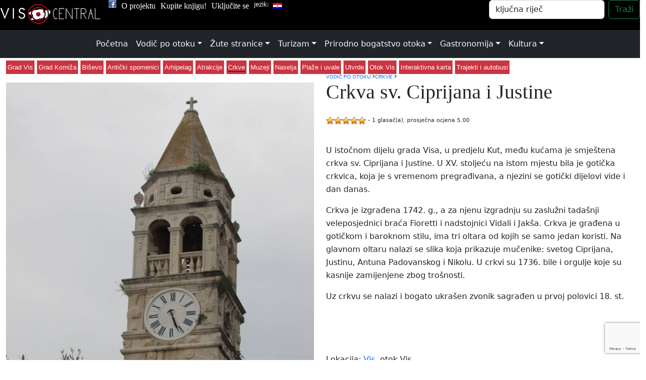

--- FILE ---
content_type: text/html; charset=UTF-8
request_url: https://vis-central.com/vodic/crkva-sv-ciprijana-i-justine/
body_size: 17806
content:
<!DOCTYPE html>

<html>
<head>
<meta http-equiv="Content-Type" content="text/html; charset=utf-8">
<link rel="stylesheet" type="text/css" media="all" href="https://vis-central.com/wp-content/themes/vis/style.css" />
<link rel="stylesheet" href="https://vis-central.com/wp-content/themes/vis/print.css" type="text/css" media="print" />
<meta name="google-site-verification" content="vkGw0Ms3Ukgh9N2qouo5WNCGqzoISHg2cbdT0tqD8VY" />
<title>  Crkva sv. Ciprijana i Justine &ndash; Vis Central &#8211; učenička zadruga Bravura, otok Vis</title> 

<meta name="description" content=" Crkva sv. Ciprijana i Justine - U istočnom dijelu grada Visa, u predjelu Kut, među kućama je smještena crkva sv. Ciprijana i Justine. U... " />
<meta name="keywords" content=" Crkva sv. Ciprijana i Justine, Bravura, otok Vis, Hrvatska, Croatia, summer, žute stranice, yellow pages, vodič po otoku, učeničko poduzeće" />

<meta name="author" content="Stjepan Tafra" />

<meta name="dcterms.rightsHolder" content="Stjepan Tafra (stjepantafra.com)">
<meta name="dcterms.dateCopyrighted" content="2012">

<meta name="googlebot" content="index,archive,follow" />

<meta name="robots" content="all,index,follow" />

<meta name="msnbot" content="all,index,follow" /> 

<link rel="shortcut icon" href="https://www.vis-central.com/favicon.ico" type="image/x-icon">
<meta charset="utf-8">
	<meta name="viewport" content="width=device-width, initial-scale=1, shrink-to-fit=no">

<meta property="fb:admins" content="1170065765"/>
<meta property="fb:app_id" content="311423108935825" />

<meta name='robots' content='max-image-preview:large' />
<link rel="alternate" hreflang="hr" href="https://vis-central.com/vodic/crkva-sv-ciprijana-i-justine/" />
<link rel="alternate" hreflang="x-default" href="https://vis-central.com/vodic/crkva-sv-ciprijana-i-justine/" />
<link rel='dns-prefetch' href='//www.googletagmanager.com' />
<!--start opengraph & twitter -->
<meta name="description" content="U istočnom dijelu grada Visa, u predjelu Kut, među kućama je smještena crkva sv. Ciprijana i Justine. U XV. stoljeću na istom mjestu bila je gotička crk..." />
<link rel="canonical" href="https://vis-central.com" />
<link rel="publisher" href="https://plus.google.com/b/104994505794945734860/+StjepanTafra"/>
 <meta property="og:locale" content="hr_HR"/>

    <meta property="og:title" content="Crkva sv. Ciprijana i Justine &ndash; Vis Central &#8211; učenička zadruga Bravura, otok Vis"/>
    <meta property="og:description" content="U istočnom dijelu grada Visa, u predjelu Kut, među kućama je smještena crkva sv. Ciprijana i Justine. U XV. stoljeću na istom mjestu bila je gotička crkvica, koja je s vremenom pregrađivana, a njez..."/>
    <meta property="og:type" content="article"/>
    <meta property="og:url" content="https://vis-central.com/vodic/crkva-sv-ciprijana-i-justine/"/>
    <meta property="og:site_name" content="Vis Central - učenička zadruga Bravura, otok Vis"/>
    <meta property="og:image" content="https://vis-central.com/wp-content/uploads/2012/05/IMG_8052.jpg"/>
<meta name="twitter:card" content="summary" />
<meta name="twitter:description" content="U istočnom dijelu grada Visa, u predjelu Kut, među kućama je smještena crkva sv. Ciprijana i Justine. U XV. stoljeću na istom mjestu bila je gotička crkvica, koja je s vremenom pregrađivana, a njez..." />
<meta name="twitter:title" content="Crkva sv. Ciprijana i Justine &ndash; Vis Central &#8211; učenička zadruga Bravura, otok Vis" />
<meta name="twitter:image" content="https://vis-central.com/wp-content/uploads/2012/05/IMG_8052.jpg" />
<meta name="google-site-verification" content="JJe-opK3QLOYnPEdF5jkNCE8aP0TfuFO9Vpb49tIOtk" />
<!--end opengraph & twitter-->
<link rel="canonical" href="https://vis-central.com/vodic/crkva-sv-ciprijana-i-justine/" />
<meta name="generator" content="Site Kit by Google 1.170.0" />



<link href="https://vis-central.com/wp-content/themes/vis/assets/css/bootstrap.min.css" rel="stylesheet">


    <style>  a { text-decoration: none !important;}
        .preporucamo img {width: 100%;}
     h2 {
    font-size: 24px !important;
}
    .dropdown-menu li {
position: relative;
}
.dropdown-menu .dropdown-submenu {
display: none;
position: absolute;
left: 100%;
top: -7px;
}
.dropdown-menu .dropdown-submenu-left {
right: 100%;
left: auto;
}
.dropdown-menu > li:hover > .dropdown-submenu {
display: block;
}
        ol, ul{padding-left: 0 !important;}
          p { FONT-SIZE: 16px  !important;
    line-height: 26px !important;}
        .marker {background-repeat: no-repeat;}
        .slika {display: block;}
        .slika img {max-width: 100%;height: auto;}
        @element iframe {
  $this {
    width: 100%;
    height: calc(100ew / eval("width/height"));
  }
}
        .navbar-expand-lg .navbar-nav .dropdown-menu {    border: 0;
    border-radius: 0;}
    </style>
<style id='global-styles-inline-css' type='text/css'>
:root{--wp--preset--aspect-ratio--square: 1;--wp--preset--aspect-ratio--4-3: 4/3;--wp--preset--aspect-ratio--3-4: 3/4;--wp--preset--aspect-ratio--3-2: 3/2;--wp--preset--aspect-ratio--2-3: 2/3;--wp--preset--aspect-ratio--16-9: 16/9;--wp--preset--aspect-ratio--9-16: 9/16;--wp--preset--color--black: #000000;--wp--preset--color--cyan-bluish-gray: #abb8c3;--wp--preset--color--white: #ffffff;--wp--preset--color--pale-pink: #f78da7;--wp--preset--color--vivid-red: #cf2e2e;--wp--preset--color--luminous-vivid-orange: #ff6900;--wp--preset--color--luminous-vivid-amber: #fcb900;--wp--preset--color--light-green-cyan: #7bdcb5;--wp--preset--color--vivid-green-cyan: #00d084;--wp--preset--color--pale-cyan-blue: #8ed1fc;--wp--preset--color--vivid-cyan-blue: #0693e3;--wp--preset--color--vivid-purple: #9b51e0;--wp--preset--gradient--vivid-cyan-blue-to-vivid-purple: linear-gradient(135deg,rgb(6,147,227) 0%,rgb(155,81,224) 100%);--wp--preset--gradient--light-green-cyan-to-vivid-green-cyan: linear-gradient(135deg,rgb(122,220,180) 0%,rgb(0,208,130) 100%);--wp--preset--gradient--luminous-vivid-amber-to-luminous-vivid-orange: linear-gradient(135deg,rgb(252,185,0) 0%,rgb(255,105,0) 100%);--wp--preset--gradient--luminous-vivid-orange-to-vivid-red: linear-gradient(135deg,rgb(255,105,0) 0%,rgb(207,46,46) 100%);--wp--preset--gradient--very-light-gray-to-cyan-bluish-gray: linear-gradient(135deg,rgb(238,238,238) 0%,rgb(169,184,195) 100%);--wp--preset--gradient--cool-to-warm-spectrum: linear-gradient(135deg,rgb(74,234,220) 0%,rgb(151,120,209) 20%,rgb(207,42,186) 40%,rgb(238,44,130) 60%,rgb(251,105,98) 80%,rgb(254,248,76) 100%);--wp--preset--gradient--blush-light-purple: linear-gradient(135deg,rgb(255,206,236) 0%,rgb(152,150,240) 100%);--wp--preset--gradient--blush-bordeaux: linear-gradient(135deg,rgb(254,205,165) 0%,rgb(254,45,45) 50%,rgb(107,0,62) 100%);--wp--preset--gradient--luminous-dusk: linear-gradient(135deg,rgb(255,203,112) 0%,rgb(199,81,192) 50%,rgb(65,88,208) 100%);--wp--preset--gradient--pale-ocean: linear-gradient(135deg,rgb(255,245,203) 0%,rgb(182,227,212) 50%,rgb(51,167,181) 100%);--wp--preset--gradient--electric-grass: linear-gradient(135deg,rgb(202,248,128) 0%,rgb(113,206,126) 100%);--wp--preset--gradient--midnight: linear-gradient(135deg,rgb(2,3,129) 0%,rgb(40,116,252) 100%);--wp--preset--font-size--small: 13px;--wp--preset--font-size--medium: 20px;--wp--preset--font-size--large: 36px;--wp--preset--font-size--x-large: 42px;--wp--preset--spacing--20: 0.44rem;--wp--preset--spacing--30: 0.67rem;--wp--preset--spacing--40: 1rem;--wp--preset--spacing--50: 1.5rem;--wp--preset--spacing--60: 2.25rem;--wp--preset--spacing--70: 3.38rem;--wp--preset--spacing--80: 5.06rem;--wp--preset--shadow--natural: 6px 6px 9px rgba(0, 0, 0, 0.2);--wp--preset--shadow--deep: 12px 12px 50px rgba(0, 0, 0, 0.4);--wp--preset--shadow--sharp: 6px 6px 0px rgba(0, 0, 0, 0.2);--wp--preset--shadow--outlined: 6px 6px 0px -3px rgb(255, 255, 255), 6px 6px rgb(0, 0, 0);--wp--preset--shadow--crisp: 6px 6px 0px rgb(0, 0, 0);}:where(.is-layout-flex){gap: 0.5em;}:where(.is-layout-grid){gap: 0.5em;}body .is-layout-flex{display: flex;}.is-layout-flex{flex-wrap: wrap;align-items: center;}.is-layout-flex > :is(*, div){margin: 0;}body .is-layout-grid{display: grid;}.is-layout-grid > :is(*, div){margin: 0;}:where(.wp-block-columns.is-layout-flex){gap: 2em;}:where(.wp-block-columns.is-layout-grid){gap: 2em;}:where(.wp-block-post-template.is-layout-flex){gap: 1.25em;}:where(.wp-block-post-template.is-layout-grid){gap: 1.25em;}.has-black-color{color: var(--wp--preset--color--black) !important;}.has-cyan-bluish-gray-color{color: var(--wp--preset--color--cyan-bluish-gray) !important;}.has-white-color{color: var(--wp--preset--color--white) !important;}.has-pale-pink-color{color: var(--wp--preset--color--pale-pink) !important;}.has-vivid-red-color{color: var(--wp--preset--color--vivid-red) !important;}.has-luminous-vivid-orange-color{color: var(--wp--preset--color--luminous-vivid-orange) !important;}.has-luminous-vivid-amber-color{color: var(--wp--preset--color--luminous-vivid-amber) !important;}.has-light-green-cyan-color{color: var(--wp--preset--color--light-green-cyan) !important;}.has-vivid-green-cyan-color{color: var(--wp--preset--color--vivid-green-cyan) !important;}.has-pale-cyan-blue-color{color: var(--wp--preset--color--pale-cyan-blue) !important;}.has-vivid-cyan-blue-color{color: var(--wp--preset--color--vivid-cyan-blue) !important;}.has-vivid-purple-color{color: var(--wp--preset--color--vivid-purple) !important;}.has-black-background-color{background-color: var(--wp--preset--color--black) !important;}.has-cyan-bluish-gray-background-color{background-color: var(--wp--preset--color--cyan-bluish-gray) !important;}.has-white-background-color{background-color: var(--wp--preset--color--white) !important;}.has-pale-pink-background-color{background-color: var(--wp--preset--color--pale-pink) !important;}.has-vivid-red-background-color{background-color: var(--wp--preset--color--vivid-red) !important;}.has-luminous-vivid-orange-background-color{background-color: var(--wp--preset--color--luminous-vivid-orange) !important;}.has-luminous-vivid-amber-background-color{background-color: var(--wp--preset--color--luminous-vivid-amber) !important;}.has-light-green-cyan-background-color{background-color: var(--wp--preset--color--light-green-cyan) !important;}.has-vivid-green-cyan-background-color{background-color: var(--wp--preset--color--vivid-green-cyan) !important;}.has-pale-cyan-blue-background-color{background-color: var(--wp--preset--color--pale-cyan-blue) !important;}.has-vivid-cyan-blue-background-color{background-color: var(--wp--preset--color--vivid-cyan-blue) !important;}.has-vivid-purple-background-color{background-color: var(--wp--preset--color--vivid-purple) !important;}.has-black-border-color{border-color: var(--wp--preset--color--black) !important;}.has-cyan-bluish-gray-border-color{border-color: var(--wp--preset--color--cyan-bluish-gray) !important;}.has-white-border-color{border-color: var(--wp--preset--color--white) !important;}.has-pale-pink-border-color{border-color: var(--wp--preset--color--pale-pink) !important;}.has-vivid-red-border-color{border-color: var(--wp--preset--color--vivid-red) !important;}.has-luminous-vivid-orange-border-color{border-color: var(--wp--preset--color--luminous-vivid-orange) !important;}.has-luminous-vivid-amber-border-color{border-color: var(--wp--preset--color--luminous-vivid-amber) !important;}.has-light-green-cyan-border-color{border-color: var(--wp--preset--color--light-green-cyan) !important;}.has-vivid-green-cyan-border-color{border-color: var(--wp--preset--color--vivid-green-cyan) !important;}.has-pale-cyan-blue-border-color{border-color: var(--wp--preset--color--pale-cyan-blue) !important;}.has-vivid-cyan-blue-border-color{border-color: var(--wp--preset--color--vivid-cyan-blue) !important;}.has-vivid-purple-border-color{border-color: var(--wp--preset--color--vivid-purple) !important;}.has-vivid-cyan-blue-to-vivid-purple-gradient-background{background: var(--wp--preset--gradient--vivid-cyan-blue-to-vivid-purple) !important;}.has-light-green-cyan-to-vivid-green-cyan-gradient-background{background: var(--wp--preset--gradient--light-green-cyan-to-vivid-green-cyan) !important;}.has-luminous-vivid-amber-to-luminous-vivid-orange-gradient-background{background: var(--wp--preset--gradient--luminous-vivid-amber-to-luminous-vivid-orange) !important;}.has-luminous-vivid-orange-to-vivid-red-gradient-background{background: var(--wp--preset--gradient--luminous-vivid-orange-to-vivid-red) !important;}.has-very-light-gray-to-cyan-bluish-gray-gradient-background{background: var(--wp--preset--gradient--very-light-gray-to-cyan-bluish-gray) !important;}.has-cool-to-warm-spectrum-gradient-background{background: var(--wp--preset--gradient--cool-to-warm-spectrum) !important;}.has-blush-light-purple-gradient-background{background: var(--wp--preset--gradient--blush-light-purple) !important;}.has-blush-bordeaux-gradient-background{background: var(--wp--preset--gradient--blush-bordeaux) !important;}.has-luminous-dusk-gradient-background{background: var(--wp--preset--gradient--luminous-dusk) !important;}.has-pale-ocean-gradient-background{background: var(--wp--preset--gradient--pale-ocean) !important;}.has-electric-grass-gradient-background{background: var(--wp--preset--gradient--electric-grass) !important;}.has-midnight-gradient-background{background: var(--wp--preset--gradient--midnight) !important;}.has-small-font-size{font-size: var(--wp--preset--font-size--small) !important;}.has-medium-font-size{font-size: var(--wp--preset--font-size--medium) !important;}.has-large-font-size{font-size: var(--wp--preset--font-size--large) !important;}.has-x-large-font-size{font-size: var(--wp--preset--font-size--x-large) !important;}
/*# sourceURL=global-styles-inline-css */
</style>
<style id='wp-img-auto-sizes-contain-inline-css' type='text/css'>
img:is([sizes=auto i],[sizes^="auto," i]){contain-intrinsic-size:3000px 1500px}
/*# sourceURL=wp-img-auto-sizes-contain-inline-css */
</style>
<style id='wp-emoji-styles-inline-css' type='text/css'>

	img.wp-smiley, img.emoji {
		display: inline !important;
		border: none !important;
		box-shadow: none !important;
		height: 1em !important;
		width: 1em !important;
		margin: 0 0.07em !important;
		vertical-align: -0.1em !important;
		background: none !important;
		padding: 0 !important;
	}
/*# sourceURL=wp-emoji-styles-inline-css */
</style>
<link rel='stylesheet' id='wp-block-library-css' href='https://vis-central.com/wp-includes/css/dist/block-library/style.min.css?ver=6.9' type='text/css' media='all' />
<style id='classic-theme-styles-inline-css' type='text/css'>
/*! This file is auto-generated */
.wp-block-button__link{color:#fff;background-color:#32373c;border-radius:9999px;box-shadow:none;text-decoration:none;padding:calc(.667em + 2px) calc(1.333em + 2px);font-size:1.125em}.wp-block-file__button{background:#32373c;color:#fff;text-decoration:none}
/*# sourceURL=/wp-includes/css/classic-themes.min.css */
</style>
<link rel='stylesheet' id='contact-form-7-css' href='https://vis-central.com/wp-content/plugins/contact-form-7/includes/css/styles.css?ver=6.1.4' type='text/css' media='all' />
<link rel='stylesheet' id='wp-postratings-css' href='https://vis-central.com/wp-content/plugins/wp-postratings/css/postratings-css.css?ver=1.91.2' type='text/css' media='all' />
</head>

<body id="home">
      
<div class="container-fluid px-0">
    
    <div class="row">
    
    <div class="col-12"  style="    height: 60px;background:black;">
    
        <div class="row">
            
 <div class="col-lg-2 col-4">
<a href="https://vis-central.com" style="height:55px;" class="navbar-brand mr-4"><img src="https://vis-central.com/wp-content/themes/vis/images/viscentral-logo.png" style="margin-top:8px;" alt="Vis Cetral Logo" /></a>
 </div>
    
     <div class="col-lg-4 col-8">
          <ul class="test" style="border:none; height:16px;    display: inline-block;">
<li><a href="https://www.facebook.com/vis.central" id="iconFace" title="Facebook"></a></li>
<li><a href="https://vis-central.com/projekt/">O projektu</a></li>
<li><a href="https://vis-central.com/vodic/">Kupite knjigu!</a></li>
    <li><a href="https://vis-central.com/projekt/ukljucite-se/">Uključite se</a></li>
<li style="color:#FFF; font-size:12px;">jezik:&nbsp;&nbsp;<img src="https://vis-central.com/wp-content/themes/vis/images/flags/hr.png" style="top:2px; position:relative;" /> <span style="color:#999; font-size:11px;padding-right:16px; background:url(https://vis-central.com/wp-content/themes/vis/images/back-drop.png) right center no-repeat;"></span>
<ul style="top:25px; left:-13px;" class="children"><li><a href="https://vis-central.com/it/" class="flaga"><img src="https://vis-central.com/wp-content/plugins/sitepress-multilingual-cms/res/flags/it.png" height="12" alt="it" width="18" class="flags" />Italiano</a></li><li><a href="https://vis-central.com/en/" class="flaga"><img src="https://vis-central.com/wp-content/plugins/sitepress-multilingual-cms/res/flags/en.png" height="12" alt="en" width="18" class="flags" />English</a></li></ul></li>

</ul>
    </div>
         
    <div class="col-3 d-none d-lg-block d-flex ms-auto">
     	<form method="get" class="search-form d-flex" role="search" id="search-form" action="https://vis-central.com/" >
		<input class="se form-control me-2" type="search" name="s" id="search-text"  value="ključna riječ" onfocus="if (this.value == 'ključna riječ') {this.value = '';}" onblur="if (this.value == '') {this.value = 'Unesite pojam';}" />
		<input class="bu btn btn-outline-success" type="submit" name="submit" id="search-submit" value="Traži" style="cursor:hand;" />
	</form>        </div>
    
    </div>
        </div>
    
    <div class="col-12">
    
        

<nav class="navbar navbar-expand-lg navbar-dark bg-dark">
  
      <div class="container-fluid justify-content-center">
    
      <button class="navbar-toggler" type="button" data-bs-toggle="collapse" data-bs-target="#navbarNavDropdown" aria-controls="navbarNavDropdown" aria-expanded="false" aria-label="Toggle navigation">
      <span class="navbar-toggler-icon"></span>
    </button>
    <div class="collapse navbar-collapse flex-grow-0" id="navbarNavDropdown">
        


      
    <ul class="navbar-nav me-auto mb-2 mb-lg-0 text-center">
      <!-- Dropdown -->
        
         <li class="nav-item">
    <a href="https://vis-central.com/" title="Početna" class="nav-link link-light">Početna</a>
        </li>
          
        <li class="dropdown c2 nav-item">
    
    <a href="https://vis-central.com/vodic-po-otoku-visu/" class="nav-link dropdown-toggle link-light" id="navbarDropdownMenuLink" role="button" data-bs-toggle="dropdown" aria-expanded="false" title="Vodič po otoku">Vodič po otoku</a>
	
<ul class="dropdown-menu" aria-labelledby="navbarDropdownMenuLink">
<li><a href="https://vis-central.com/vodic/grad-vis/">Grad Vis</a></li>
<li><a href="https://vis-central.com/vodic/grad-komiza/">Grad Komiža</a></li>
<li><a href="https://vis-central.com/vodic/bisevo/">Biševo</a></li>

<li style="border-bottom:1px solid #CCC;"><a href="https://vis-central.com/vodic/palagruza/">Palagruža</a></li>
	<li class="cat-item cat-item-22"><a href="https://vis-central.com/vodic-po-otoku/crkve/">Crkve</a>
</li>
	<li class="cat-item cat-item-23"><a href="https://vis-central.com/vodic-po-otoku/utvrde/">Utvrde</a>
</li>
	<li class="cat-item cat-item-24"><a href="https://vis-central.com/vodic-po-otoku/plaze/">Plaže i uvale</a>
</li>
	<li class="cat-item cat-item-46"><a href="https://vis-central.com/vodic-po-otoku/naselja/">Naselja</a>
</li>
	<li class="cat-item cat-item-64"><a href="https://vis-central.com/vodic-po-otoku/anticki-spomenici/">Antički spomenici</a>
</li>
	<li class="cat-item cat-item-65"><a href="https://vis-central.com/vodic-po-otoku/muzeji-vis/">Muzeji</a>
</li>
	<li class="cat-item cat-item-66"><a href="https://vis-central.com/vodic-po-otoku/arhipelag/">Arhipelag</a>
</li>
	<li class="cat-item cat-item-215"><a href="https://vis-central.com/vodic-po-otoku/atrakcije/">Atrakcije</a>
</li>
<li class="page_item page-item-1882"><a href="https://vis-central.com/vodic-po-otoku-visu/interaktivna-karta/">Interaktivna karta</a></li>
<li class="page_item page-item-1653"><a href="https://vis-central.com/vodic-po-otoku-visu/otok-vis/">Otok Vis</a></li>
<li class="page_item page-item-2493"><a href="https://vis-central.com/vodic-po-otoku-visu/trajekti-i-autobusi/">Trajekti i autobusi</a></li>
</ul>
  
        
        </li>
      
       <li class="dropdown c3 nav-item">
           <a href="https://vis-central.com/zute-stranice/" class="nav-link dropdown-toggle link-light" id="navbarDropdownMenuLink" role="button" data-bs-toggle="dropdown" aria-expanded="false" title="Žute stranice">
               Žute stranice</a>
           
           
<ul class="dropdown-menu" aria-labelledby="navbarDropdownMenuLink">
	<li class="cat-item cat-item-206"><a href="https://vis-central.com/zute-stranice/ciscenje-i-odrzavanje/">Čišćenje i održavanje</a>
</li>
	<li class="cat-item cat-item-130 slider"><a href="https://vis-central.com/zute-stranice/intelektualne-usluge/">Intelektualne usluge</a>
<ul class='children'>
	<li class="cat-item cat-item-131"><a href="https://vis-central.com/zute-stranice/intelektualne-usluge/javni-biljeznik/">Javni bilježnik</a>
</li>
	<li class="cat-item cat-item-132"><a href="https://vis-central.com/zute-stranice/intelektualne-usluge/odvjetnicki-uredi/">Odvjetnički uredi</a>
</li>
</ul>
</li>
	<li class="cat-item cat-item-218"><a href="https://vis-central.com/zute-stranice/internet-i-www-usluge/">Internet i www usluge</a>
</li>
	<li class="cat-item cat-item-115 slider"><a href="https://vis-central.com/zute-stranice/novac/">Novac</a>
<ul class='children'>
	<li class="cat-item cat-item-116"><a href="https://vis-central.com/zute-stranice/novac/banke/">Banke</a>
</li>
	<li class="cat-item cat-item-117"><a href="https://vis-central.com/zute-stranice/novac/financijska-agencija/">Financijska agencija</a>
</li>
	<li class="cat-item cat-item-118"><a href="https://vis-central.com/zute-stranice/novac/postanski-uredi/">Poštanski uredi</a>
</li>
</ul>
</li>
	<li class="cat-item cat-item-102 slider"><a href="https://vis-central.com/zute-stranice/promet/">Promet</a>
<ul class='children'>
	<li class="cat-item cat-item-105"><a href="https://vis-central.com/zute-stranice/promet/beninska-postaja/">Benzinska postaja</a>
</li>
	<li class="cat-item cat-item-104"><a href="https://vis-central.com/zute-stranice/promet/parkiralista/">Parkirališta</a>
</li>
	<li class="cat-item cat-item-103"><a href="https://vis-central.com/zute-stranice/promet/taxi/">Taxi</a>
</li>
</ul>
</li>
	<li class="cat-item cat-item-125 slider"><a href="https://vis-central.com/zute-stranice/ribarstvo/">Ribarstvo</a>
<ul class='children'>
	<li class="cat-item cat-item-128"><a href="https://vis-central.com/zute-stranice/ribarstvo/otkupne-stanice/">Otkupne stanice</a>
</li>
	<li class="cat-item cat-item-126"><a href="https://vis-central.com/zute-stranice/ribarstvo/ribarnice/">Ribarnice</a>
</li>
</ul>
</li>
	<li class="cat-item cat-item-94 slider"><a href="https://vis-central.com/zute-stranice/saloni/">Saloni ljepote</a>
<ul class='children'>
	<li class="cat-item cat-item-95"><a href="https://vis-central.com/zute-stranice/saloni/frizerski-saloni/">Frizerski saloni</a>
</li>
	<li class="cat-item cat-item-96"><a href="https://vis-central.com/zute-stranice/saloni/kozmeticki-saloni/">Kozmetički saloni</a>
</li>
	<li class="cat-item cat-item-97"><a href="https://vis-central.com/zute-stranice/saloni/masaza-i-njega-tijela/">Masaža i njega tijela</a>
</li>
</ul>
</li>
	<li class="cat-item cat-item-25 slider"><a href="https://vis-central.com/zute-stranice/servisi/">Servisi</a>
<ul class='children'>
	<li class="cat-item cat-item-48"><a href="https://vis-central.com/zute-stranice/servisi/auto-servisi/">Auto servisi</a>
</li>
	<li class="cat-item cat-item-93"><a href="https://vis-central.com/zute-stranice/servisi/mehanicarska-radionica/">Brodova i plovila</a>
</li>
	<li class="cat-item cat-item-101"><a href="https://vis-central.com/zute-stranice/servisi/elektronicke-opreme-uredaja/">Elektroničke opreme, uređaja</a>
</li>
	<li class="cat-item cat-item-26"><a href="https://vis-central.com/zute-stranice/servisi/klima-uredaji/">Klima uređaja</a>
</li>
	<li class="cat-item cat-item-92"><a href="https://vis-central.com/zute-stranice/servisi/racunala/">Kompjutora i opreme</a>
</li>
	<li class="cat-item cat-item-91"><a href="https://vis-central.com/zute-stranice/servisi/telekomunikacije/">Telekomunikacije</a>
</li>
</ul>
</li>
	<li class="cat-item cat-item-30"><a href="https://vis-central.com/zute-stranice/sportski-klubovi/">Sportski klubovi</a>
</li>
	<li class="cat-item cat-item-49 slider"><a href="https://vis-central.com/zute-stranice/trgovine/">Trgovine</a>
<ul class='children'>
	<li class="cat-item cat-item-73"><a href="https://vis-central.com/zute-stranice/trgovine/cvjecarnice/">Cvjećarnice</a>
</li>
	<li class="cat-item cat-item-186"><a href="https://vis-central.com/zute-stranice/trgovine/darovni-ducan/">Darovni dućan</a>
</li>
	<li class="cat-item cat-item-72"><a href="https://vis-central.com/zute-stranice/trgovine/domacim-proizvodima/">Domaćim proizvodima</a>
</li>
	<li class="cat-item cat-item-194"><a href="https://vis-central.com/zute-stranice/trgovine/foto-radnja/">foto radnja</a>
</li>
	<li class="cat-item cat-item-199"><a href="https://vis-central.com/zute-stranice/trgovine/fotokopiranje/">Fotokopiranje</a>
</li>
	<li class="cat-item cat-item-75"><a href="https://vis-central.com/zute-stranice/trgovine/gradevinskim-materijalom/">Građevinskim materijalom</a>
</li>
	<li class="cat-item cat-item-189"><a href="https://vis-central.com/zute-stranice/trgovine/informaticke-opreme/">Informatičke opreme</a>
</li>
	<li class="cat-item cat-item-188"><a href="https://vis-central.com/zute-stranice/trgovine/izrada-nakita/">Izrada nakita</a>
</li>
	<li class="cat-item cat-item-51"><a href="https://vis-central.com/zute-stranice/trgovine/mjesovitom-robom/">Mješovitom robom</a>
</li>
	<li class="cat-item cat-item-200"><a href="https://vis-central.com/zute-stranice/trgovine/namjestajem/">Namještajem</a>
</li>
	<li class="cat-item cat-item-53"><a href="https://vis-central.com/zute-stranice/trgovine/odjecom-i-obucom/">Odjećom i obućom</a>
</li>
	<li class="cat-item cat-item-61"><a href="https://vis-central.com/zute-stranice/trgovine/optika/">Optika</a>
</li>
	<li class="cat-item cat-item-211"><a href="https://vis-central.com/zute-stranice/trgovine/otocni-proizvod/">Otočni proizvod</a>
</li>
	<li class="cat-item cat-item-70"><a href="https://vis-central.com/zute-stranice/trgovine/pekarskim-proizvodima/">Pekarskim proizvodima</a>
</li>
	<li class="cat-item cat-item-71"><a href="https://vis-central.com/zute-stranice/trgovine/prodaja-plina/">Prodaja plina</a>
</li>
	<li class="cat-item cat-item-196"><a href="https://vis-central.com/zute-stranice/trgovine/repromaterijalom/">Repromaterijalom</a>
</li>
	<li class="cat-item cat-item-187"><a href="https://vis-central.com/zute-stranice/trgovine/riboopreme-i-nautike/">Riboopreme i nautike</a>
</li>
	<li class="cat-item cat-item-190"><a href="https://vis-central.com/zute-stranice/trgovine/sportske-opreme/">Sportske opreme</a>
</li>
	<li class="cat-item cat-item-52"><a href="https://vis-central.com/zute-stranice/trgovine/suvenirnice/">Suvenirnice</a>
</li>
	<li class="cat-item cat-item-74"><a href="https://vis-central.com/zute-stranice/trgovine/trafike/">Trafike</a>
</li>
	<li class="cat-item cat-item-50"><a href="https://vis-central.com/zute-stranice/trgovine/vinoteke/">Vinoteke</a>
</li>
	<li class="cat-item cat-item-55"><a href="https://vis-central.com/zute-stranice/trgovine/vocem-i-povrcem/">Voćem i povrćem</a>
</li>
	<li class="cat-item cat-item-67"><a href="https://vis-central.com/zute-stranice/trgovine/zlatarnice/">Zlatarnice</a>
</li>
</ul>
</li>
	<li class="cat-item cat-item-6 slider"><a href="https://vis-central.com/zute-stranice/ugostiteljstvo/">Ugostiteljstvo</a>
<ul class='children'>
	<li class="cat-item cat-item-15"><a href="https://vis-central.com/zute-stranice/ugostiteljstvo/buffet/">Buffet</a>
</li>
	<li class="cat-item cat-item-7"><a href="https://vis-central.com/zute-stranice/ugostiteljstvo/caffe-barovi/">Caffe barovi</a>
</li>
	<li class="cat-item cat-item-31"><a href="https://vis-central.com/zute-stranice/ugostiteljstvo/fast-food/">Fast food</a>
</li>
	<li class="cat-item cat-item-11"><a href="https://vis-central.com/zute-stranice/ugostiteljstvo/konobe/">Konobe</a>
</li>
	<li class="cat-item cat-item-41"><a href="https://vis-central.com/zute-stranice/ugostiteljstvo/pizzerie/">Pizzerie</a>
</li>
	<li class="cat-item cat-item-32"><a href="https://vis-central.com/zute-stranice/ugostiteljstvo/plazni-objekti/">Plažni objekti</a>
</li>
	<li class="cat-item cat-item-14"><a href="https://vis-central.com/zute-stranice/ugostiteljstvo/restorani/">Restorani</a>
</li>
	<li class="cat-item cat-item-42"><a href="https://vis-central.com/zute-stranice/ugostiteljstvo/seoska-domacinstva/">Seoska domaćinstva</a>
</li>
	<li class="cat-item cat-item-43"><a href="https://vis-central.com/zute-stranice/ugostiteljstvo/slasticarnice/">Slastičarnice</a>
</li>
</ul>
</li>
	<li class="cat-item cat-item-57"><a href="https://vis-central.com/zute-stranice/vinarije/">Vinarije</a>
</li>
	<li class="cat-item cat-item-241"><a href="https://vis-central.com/zute-stranice/vrtni-centri/">Vrtni centri</a>
</li>
	<li class="cat-item cat-item-149 slider"><a href="https://vis-central.com/zute-stranice/zanatstvo/">Zanatstvo</a>
<ul class='children'>
	<li class="cat-item cat-item-151"><a href="https://vis-central.com/zute-stranice/zanatstvo/brodograditelji/">Brodograditelji</a>
</li>
	<li class="cat-item cat-item-150"><a href="https://vis-central.com/zute-stranice/zanatstvo/drvodjelci/">Drvodjelci</a>
</li>
	<li class="cat-item cat-item-153"><a href="https://vis-central.com/zute-stranice/zanatstvo/elektricari/">Električari</a>
</li>
	<li class="cat-item cat-item-195"><a href="https://vis-central.com/zute-stranice/zanatstvo/krojaci/">Krojači</a>
</li>
	<li class="cat-item cat-item-152"><a href="https://vis-central.com/zute-stranice/zanatstvo/soboslikari/">Soboslikari</a>
</li>
</ul>
</li>

</ul>
  </li>
        
      <li class="nav-item c4 dropdown">
       <a href="https://vis-central.com/zute-stranice/" class="nav-link dropdown-toggle link-light" id="navbarDropdownMenuLink" role="button" data-bs-toggle="dropdown" aria-expanded="false" title="Žute stranice">
               Turizam</a>
          
        
  	        
        <ul class="dropdown-menu" aria-labelledby="navbarDropdownMenuLink">
         
              <li>
                <a class="dropdown-item" href="https://vis-central.com/turizam/privatni-smjestaj/">Privatni smještaj</a>
                <ul class="dropdown-menu dropdown-submenu">
                    	<li class="cat-item cat-item-16"><a href="https://vis-central.com/turizam/privatni-smjestaj/apartmani/">Apartmani</a>
</li>
	<li class="cat-item cat-item-18"><a href="https://vis-central.com/turizam/privatni-smjestaj/apartmani-studio/">Apartmani studio</a>
</li>
	<li class="cat-item cat-item-19"><a href="https://vis-central.com/turizam/privatni-smjestaj/kuce-za-odmor/">Kuće za odmor</a>
</li>
	<li class="cat-item cat-item-17"><a href="https://vis-central.com/turizam/privatni-smjestaj/sobe/">Sobe</a>
</li>
                </ul>
              </li>
              
            	<li class="cat-item cat-item-78"><a href="https://vis-central.com/zute-stranice/turizam/brodski-prijevoznici-taxi-boat/">Brodski prijevoznici (taxi boat)</a>
</li>
	<li class="cat-item cat-item-10"><a href="https://vis-central.com/zute-stranice/turizam/hoteli/">Hoteli</a>
</li>
	<li class="cat-item cat-item-221"><a href="https://vis-central.com/zute-stranice/turizam/internet-point/">Internet point</a>
</li>
	<li class="cat-item cat-item-27"><a href="https://vis-central.com/zute-stranice/turizam/nauticki-centri/">Nautički centri</a>
</li>
	<li class="cat-item cat-item-77"><a href="https://vis-central.com/zute-stranice/turizam/rent-it-all/">Rent it all</a>
</li>
	<li class="cat-item cat-item-79"><a href="https://vis-central.com/zute-stranice/turizam/ronilacki-klubovi/">Ronilački klubovi</a>
</li>
	<li class="cat-item cat-item-28"><a href="https://vis-central.com/zute-stranice/turizam/turisticke-agencije/">Turističke agencije</a>
</li>
	<li class="cat-item cat-item-9"><a href="https://vis-central.com/zute-stranice/turizam/turisticke-zajednice/">Turističke zajednice</a>
</li>
         
        </ul>
      </li>
        
       <li class="dropdown c5 nav-item">
           <a href="https://vis-central.com/prirodno-bogatstvo-otoka/" class="nav-link dropdown-toggle link-light" id="navbarDropdownMenuLink" role="button" data-bs-toggle="dropdown" aria-expanded="false" title="Žute stranice">
             Prirodno bogatstvo otoka</a>
           
          	

<ul class="dropdown-menu" aria-labelledby="navbarDropdownMenuLink">
	<li class="cat-item cat-item-242"><a href="https://vis-central.com/otocni-proizvodi/rogac/">Rogač</a>
</li>
	<li class="cat-item cat-item-234 slider"><a href="https://vis-central.com/otocni-proizvodi/vina/">Vina</a>
<ul class='children'>
	<li class="cat-item cat-item-235"><a href="https://vis-central.com/otocni-proizvodi/bijelo/">Bijelo</a>
</li>
	<li class="cat-item cat-item-236"><a href="https://vis-central.com/otocni-proizvodi/crno/">Crno</a>
</li>
</ul>
</li>

</ul>
  </li>
        
       <li class="dropdown c7 nav-item">
           <a href="https://vis-central.com/gastronomija/" class="nav-link dropdown-toggle link-light" id="navbarDropdownMenuLink" role="button" data-bs-toggle="dropdown" aria-expanded="false" title="Žute stranice">
           Gastronomija</a>
           
          	
<ul class="dropdown-menu" aria-labelledby="navbarDropdownMenuLink">
	<li class="cat-item cat-item-205"><a href="https://vis-central.com/gastronomija/deserti/">Deserti</a>
</li>
	<li class="cat-item cat-item-201"><a href="https://vis-central.com/gastronomija/glavna-jela/">Glavna jela</a>
</li>
	<li class="cat-item cat-item-202"><a href="https://vis-central.com/gastronomija/hladna-predjela/">Hladna predjela</a>
</li>
	<li class="cat-item cat-item-238"><a href="https://vis-central.com/gastronomija/likeri/">Likeri</a>
</li>
	<li class="cat-item cat-item-203"><a href="https://vis-central.com/gastronomija/topla-predjela/">Topla predjela</a>
</li>

    
<li class="skole">
    <a href="https://vis-central.com/zute-stranice/ugostiteljstvo/">Ugostiteljstvo</a>
  
<ul class="dropdown-menu dropdown-submenu">
                    	<li class="cat-item cat-item-15"><a href="https://vis-central.com/zute-stranice/ugostiteljstvo/buffet/">Buffet</a>
</li>
	<li class="cat-item cat-item-7"><a href="https://vis-central.com/zute-stranice/ugostiteljstvo/caffe-barovi/">Caffe barovi</a>
</li>
	<li class="cat-item cat-item-31"><a href="https://vis-central.com/zute-stranice/ugostiteljstvo/fast-food/">Fast food</a>
</li>
	<li class="cat-item cat-item-11"><a href="https://vis-central.com/zute-stranice/ugostiteljstvo/konobe/">Konobe</a>
</li>
	<li class="cat-item cat-item-41"><a href="https://vis-central.com/zute-stranice/ugostiteljstvo/pizzerie/">Pizzerie</a>
</li>
	<li class="cat-item cat-item-32"><a href="https://vis-central.com/zute-stranice/ugostiteljstvo/plazni-objekti/">Plažni objekti</a>
</li>
	<li class="cat-item cat-item-14"><a href="https://vis-central.com/zute-stranice/ugostiteljstvo/restorani/">Restorani</a>
</li>
	<li class="cat-item cat-item-42"><a href="https://vis-central.com/zute-stranice/ugostiteljstvo/seoska-domacinstva/">Seoska domaćinstva</a>
</li>
	<li class="cat-item cat-item-43"><a href="https://vis-central.com/zute-stranice/ugostiteljstvo/slasticarnice/">Slastičarnice</a>
</li>
                </ul>
  </li>
        
        
    </ul>
        </li>
        
       <li class="dropdown c6 nav-item">
           <a href="https://vis-central.com/kultura/" class="nav-link dropdown-toggle link-light" id="navbarDropdownMenuLink" role="button" data-bs-toggle="dropdown" aria-expanded="false" title="Kultura">
           Kultura</a>
           
<ul class="dropdown-menu" aria-labelledby="navbarDropdownMenuLink">

<li class="udruge"><a href="https://vis-central.com/zute-stranice/udruge/">Udruge</a>
    <ul class="children">
	<li class="cat-item cat-item-141"><a href="https://vis-central.com/zute-stranice/udruge/ekoloske/">Ekološke</a>
</li>
	<li class="cat-item cat-item-138"><a href="https://vis-central.com/zute-stranice/udruge/glazba/">Glazba</a>
</li>
	<li class="cat-item cat-item-139"><a href="https://vis-central.com/zute-stranice/udruge/kulturno-umjetnicke/">Kulturno-umjetničke</a>
</li>
	<li class="cat-item cat-item-142"><a href="https://vis-central.com/zute-stranice/udruge/poljoprivredne/">Poljoprivredne</a>
</li>
</ul>
</li>
    
<li class="skole"><a href="https://vis-central.com/zute-stranice/odgoj-i-obrazovanje/">Odgoj i obrazovanje</a>
    <ul class="children">
	<li class="cat-item cat-item-123"><a href="https://vis-central.com/zute-stranice/odgoj-i-obrazovanje/djeciji-vrtici/">Dječiji vrtići</a>
</li>
	<li class="cat-item cat-item-122"><a href="https://vis-central.com/zute-stranice/odgoj-i-obrazovanje/skola-srednja/">Škola-srednja</a>
</li>
	<li class="cat-item cat-item-121"><a href="https://vis-central.com/zute-stranice/odgoj-i-obrazovanje/skole-osnovne/">Škole-osnovne</a>
</li>
	<li class="cat-item cat-item-124"><a href="https://vis-central.com/zute-stranice/odgoj-i-obrazovanje/skole-visoka-ucilista/">Škole-visoka učilišta</a>
</li>
</ul>
</li>
    
	<li class="cat-item cat-item-110"><a href="https://vis-central.com/zute-stranice/kultura/galerije/">Galerije</a>
</li>
	<li class="cat-item cat-item-111"><a href="https://vis-central.com/zute-stranice/kultura/kina/">Kina</a>
</li>
	<li class="cat-item cat-item-112"><a href="https://vis-central.com/zute-stranice/kultura/knjiznice/">Knjižnice</a>
</li>
	<li class="cat-item cat-item-114"><a href="https://vis-central.com/zute-stranice/kultura/kulturne-institucije/">Kulturna društva</a>
</li>
	<li class="cat-item cat-item-29"><a href="https://vis-central.com/zute-stranice/kultura/kulturne-ustanove/">Kulturne institucije</a>
</li>
      
        
    </ul>
        </li>
        
        </ul>
        
        <div class=" d-block d-lg-none d-flex ms-auto">
        	<form method="get" class="search-form d-flex" role="search" id="search-form" action="https://vis-central.com/" >
		<input class="se form-control me-2" type="search" name="s" id="search-text"  value="ključna riječ" onfocus="if (this.value == 'ključna riječ') {this.value = '';}" onblur="if (this.value == '') {this.value = 'Unesite pojam';}" />
		<input class="bu btn btn-outline-success" type="submit" name="submit" id="search-submit" value="Traži" style="cursor:hand;" />
	</form>          </div>
        
  </div>
           
    </div>
    
</nav>    
    


<div style="position:absolute; right:20px; top:5px; z-index:999; width:105px;"></div>


</div>
</div>
    
</div></div></div>
    
    
    
    
    <div class="container-fluid px-0"><div class="row"><div class="col-12">
        





    </div></div></div>
        
        
<div class="container-fluid">
<style>.attachment-full {width:100%;height:auto;}</style>



<div class="row"><div class="col">
<ul class="test test2 nav2 crvena"  style="position:relative; top:5px; left:0;    height: auto;display: inline-block;" >

<li><a href="https://vis-central.com/vodic/grad-vis/">Grad Vis</a></li>

<li><a href="https://vis-central.com/vodic/grad-komiza/">Grad Komiža</a></li>

<li><a href="https://vis-central.com/vodic/bisevo/">Biševo</a></li>



	<li class="cat-item cat-item-64"><a href="https://vis-central.com/vodic-po-otoku/anticki-spomenici/">Antički spomenici</a>
</li>
	<li class="cat-item cat-item-66"><a href="https://vis-central.com/vodic-po-otoku/arhipelag/">Arhipelag</a>
</li>
	<li class="cat-item cat-item-215"><a href="https://vis-central.com/vodic-po-otoku/atrakcije/">Atrakcije</a>
</li>
	<li class="cat-item cat-item-22"><a href="https://vis-central.com/vodic-po-otoku/crkve/">Crkve</a>
</li>
	<li class="cat-item cat-item-65"><a href="https://vis-central.com/vodic-po-otoku/muzeji-vis/">Muzeji</a>
</li>
	<li class="cat-item cat-item-46"><a href="https://vis-central.com/vodic-po-otoku/naselja/">Naselja</a>
</li>
	<li class="cat-item cat-item-24"><a href="https://vis-central.com/vodic-po-otoku/plaze/">Plaže i uvale</a>
</li>
	<li class="cat-item cat-item-23"><a href="https://vis-central.com/vodic-po-otoku/utvrde/">Utvrde</a>
</li>




	

		<li class="page_item page-item-1653"><a href="https://vis-central.com/vodic-po-otoku-visu/otok-vis/">Otok Vis</a></li>
<li class="page_item page-item-1882"><a href="https://vis-central.com/vodic-po-otoku-visu/interaktivna-karta/">Interaktivna karta</a></li>
<li class="page_item page-item-2493"><a href="https://vis-central.com/vodic-po-otoku-visu/trajekti-i-autobusi/">Trajekti i autobusi</a></li>






</ul>
    </div></div>

<div class="row">




	











<style type="text/css">

.cat-item-22 a {border-bottom:2px solid #333;}

</style>





<div class="col-lg-6 col-12 order-2 order-md-1">





<div >

<a href="https://vis-central.com/wp-content/uploads/2012/05/IMG_8052.jpg" title="Crkva sv. Ciprijana i Justine" class="fancybox photo" data-fancybox="bravura"><img width="1500" height="2000" src="https://vis-central.com/wp-content/uploads/2012/05/IMG_8052.jpg" class="attachment-full size-full wp-post-image" alt="" decoding="async" loading="lazy" srcset="https://vis-central.com/wp-content/uploads/2012/05/IMG_8052.jpg 1500w, https://vis-central.com/wp-content/uploads/2012/05/IMG_8052-768x1024.jpg 768w, https://vis-central.com/wp-content/uploads/2012/05/IMG_8052-450x600.jpg 450w" sizes="auto, (max-width: 1500px) 100vw, 1500px" /></a>


<div class="col-12" style="margin:0; padding:0;">

    
    <div class="row">

	<a href="https://vis-central.com/wp-content/uploads/2012/05/crkva-sv-ciprijan-justin-1.jpg" 
        title="Crkva sv. Ciprijana i Justine" data-fancybox="bravura" class="fancybox slika col-2">
    <img class="attached_img" 
        src="https://vis-central.com/wp-content/uploads/2012/05/crkva-sv-ciprijan-justin-1-455x290.jpg" 
        width="455" 
        height="290"  
        alt="Crkva sv. Ciprijana i Justine" />
    </a><a href="https://vis-central.com/wp-content/uploads/2012/05/crkva-sv-ciprijan-justin-2.jpg" 
        title="Crkva sv. Ciprijana i Justine" data-fancybox="bravura" class="fancybox slika col-2">
    <img class="attached_img" 
        src="https://vis-central.com/wp-content/uploads/2012/05/crkva-sv-ciprijan-justin-2-455x290.jpg" 
        width="455" 
        height="290"  
        alt="Crkva sv. Ciprijana i Justine" />
    </a><a href="https://vis-central.com/wp-content/uploads/2012/05/crkva-sv-ciprijan-justin-3.jpg" 
        title="Crkva sv. Ciprijana i Justine" data-fancybox="bravura" class="fancybox slika col-2">
    <img class="attached_img" 
        src="https://vis-central.com/wp-content/uploads/2012/05/crkva-sv-ciprijan-justin-3-455x290.jpg" 
        width="455" 
        height="290"  
        alt="Crkva sv. Ciprijana i Justine" />
    </a><a href="https://vis-central.com/wp-content/uploads/2012/05/crkva-sv-ciprijan-justin-4.jpg" 
        title="Crkva sv. Ciprijana i Justine" data-fancybox="bravura" class="fancybox slika col-2">
    <img class="attached_img" 
        src="https://vis-central.com/wp-content/uploads/2012/05/crkva-sv-ciprijan-justin-4-455x290.jpg" 
        width="455" 
        height="290"  
        alt="Crkva sv. Ciprijana i Justine" />
    </a><a href="https://vis-central.com/wp-content/uploads/2012/05/crkva-sv-ciprijan-justin-5.jpg" 
        title="Crkva sv. Ciprijana i Justine" data-fancybox="bravura" class="fancybox slika col-2">
    <img class="attached_img" 
        src="https://vis-central.com/wp-content/uploads/2012/05/crkva-sv-ciprijan-justin-5-455x290.jpg" 
        width="455" 
        height="290"  
        alt="Crkva sv. Ciprijana i Justine" />
    </a><a href="https://vis-central.com/wp-content/uploads/2012/05/crkva-sv-ciprijan-justin-6.jpg" 
        title="Crkva sv. Ciprijana i Justine" data-fancybox="bravura" class="fancybox slika col-2">
    <img class="attached_img" 
        src="https://vis-central.com/wp-content/uploads/2012/05/crkva-sv-ciprijan-justin-6-455x290.jpg" 
        width="455" 
        height="290"  
        alt="Crkva sv. Ciprijana i Justine" />
    </a><a href="https://vis-central.com/wp-content/uploads/2012/05/crkva-sv-ciprijan-justin-7.jpg" 
        title="Crkva sv. Ciprijana i Justine" data-fancybox="bravura" class="fancybox slika col-2">
    <img class="attached_img" 
        src="https://vis-central.com/wp-content/uploads/2012/05/crkva-sv-ciprijan-justin-7-455x290.jpg" 
        width="455" 
        height="290"  
        alt="Crkva sv. Ciprijana i Justine" />
    </a><a href="https://vis-central.com/wp-content/uploads/2012/05/crkva-sv-ciprijan-justin-1.jpg" 
        title="Crkva sv. Ciprijana i Justine" data-fancybox="bravura" class="fancybox slika col-2">
    <img class="attached_img" 
        src="https://vis-central.com/wp-content/uploads/2012/05/crkva-sv-ciprijan-justin-1-455x290.jpg" 
        width="455" 
        height="290"  
        alt="Crkva sv. Ciprijana i Justine" />
    </a><a href="https://vis-central.com/wp-content/uploads/2012/05/crkva-sv-ciprijan-justin-2.jpg" 
        title="Crkva sv. Ciprijana i Justine" data-fancybox="bravura" class="fancybox slika col-2">
    <img class="attached_img" 
        src="https://vis-central.com/wp-content/uploads/2012/05/crkva-sv-ciprijan-justin-2-455x290.jpg" 
        width="455" 
        height="290"  
        alt="Crkva sv. Ciprijana i Justine" />
    </a><a href="https://vis-central.com/wp-content/uploads/2012/05/crkva-sv-ciprijan-justin-3.jpg" 
        title="Crkva sv. Ciprijana i Justine" data-fancybox="bravura" class="fancybox slika col-2">
    <img class="attached_img" 
        src="https://vis-central.com/wp-content/uploads/2012/05/crkva-sv-ciprijan-justin-3-455x290.jpg" 
        width="455" 
        height="290"  
        alt="Crkva sv. Ciprijana i Justine" />
    </a><a href="https://vis-central.com/wp-content/uploads/2012/05/crkva-sv-ciprijan-justin-4.jpg" 
        title="Crkva sv. Ciprijana i Justine" data-fancybox="bravura" class="fancybox slika col-2">
    <img class="attached_img" 
        src="https://vis-central.com/wp-content/uploads/2012/05/crkva-sv-ciprijan-justin-4-455x290.jpg" 
        width="455" 
        height="290"  
        alt="Crkva sv. Ciprijana i Justine" />
    </a><a href="https://vis-central.com/wp-content/uploads/2012/05/crkva-sv-ciprijan-justin-5.jpg" 
        title="Crkva sv. Ciprijana i Justine" data-fancybox="bravura" class="fancybox slika col-2">
    <img class="attached_img" 
        src="https://vis-central.com/wp-content/uploads/2012/05/crkva-sv-ciprijan-justin-5-455x290.jpg" 
        width="455" 
        height="290"  
        alt="Crkva sv. Ciprijana i Justine" />
    </a><a href="https://vis-central.com/wp-content/uploads/2012/05/crkva-sv-ciprijan-justin-6.jpg" 
        title="Crkva sv. Ciprijana i Justine" data-fancybox="bravura" class="fancybox slika col-2">
    <img class="attached_img" 
        src="https://vis-central.com/wp-content/uploads/2012/05/crkva-sv-ciprijan-justin-6-455x290.jpg" 
        width="455" 
        height="290"  
        alt="Crkva sv. Ciprijana i Justine" />
    </a><a href="https://vis-central.com/wp-content/uploads/2012/05/crkva-sv-ciprijan-justin-7.jpg" 
        title="Crkva sv. Ciprijana i Justine" data-fancybox="bravura" class="fancybox slika col-2">
    <img class="attached_img" 
        src="https://vis-central.com/wp-content/uploads/2012/05/crkva-sv-ciprijan-justin-7-455x290.jpg" 
        width="455" 
        height="290"  
        alt="Crkva sv. Ciprijana i Justine" />
    </a><a href="https://vis-central.com/wp-content/uploads/2012/05/DSC_0187.jpg" 
        title="Crkva sv. Ciprijana i Justine" data-fancybox="bravura" class="fancybox slika col-2">
    <img class="attached_img" 
        src="https://vis-central.com/wp-content/uploads/2012/05/DSC_0187-455x290.jpg" 
        width="455" 
        height="290"  
        alt="Crkva sv. Ciprijana i Justine" />
    </a><a href="https://vis-central.com/wp-content/uploads/2012/05/DSC_0218.jpg" 
        title="Crkva sv. Ciprijana i Justine" data-fancybox="bravura" class="fancybox slika col-2">
    <img class="attached_img" 
        src="https://vis-central.com/wp-content/uploads/2012/05/DSC_0218-455x290.jpg" 
        width="455" 
        height="290"  
        alt="Crkva sv. Ciprijana i Justine" />
    </a><a href="https://vis-central.com/wp-content/uploads/2012/05/IMG_5058.jpg" 
        title="Crkva sv. Ciprijana i Justine" data-fancybox="bravura" class="fancybox slika col-2">
    <img class="attached_img" 
        src="https://vis-central.com/wp-content/uploads/2012/05/IMG_5058-455x290.jpg" 
        width="455" 
        height="290"  
        alt="Crkva sv. Ciprijana i Justine" />
    </a><a href="https://vis-central.com/wp-content/uploads/2012/05/IMG_5497.jpg" 
        title="Crkva sv. Ciprijana i Justine" data-fancybox="bravura" class="fancybox slika col-2">
    <img class="attached_img" 
        src="https://vis-central.com/wp-content/uploads/2012/05/IMG_5497-455x290.jpg" 
        width="455" 
        height="290"  
        alt="Crkva sv. Ciprijana i Justine" />
    </a><a href="https://vis-central.com/wp-content/uploads/2012/05/IMG_5499.jpg" 
        title="Crkva sv. Ciprijana i Justine" data-fancybox="bravura" class="fancybox slika col-2">
    <img class="attached_img" 
        src="https://vis-central.com/wp-content/uploads/2012/05/IMG_5499-455x290.jpg" 
        width="455" 
        height="290"  
        alt="Crkva sv. Ciprijana i Justine" />
    </a><a href="https://vis-central.com/wp-content/uploads/2012/05/IMG_5518.jpg" 
        title="Crkva sv. Ciprijana i Justine" data-fancybox="bravura" class="fancybox slika col-2">
    <img class="attached_img" 
        src="https://vis-central.com/wp-content/uploads/2012/05/IMG_5518-455x290.jpg" 
        width="455" 
        height="290"  
        alt="Crkva sv. Ciprijana i Justine" />
    </a></div>

</div>

</div>






<div class="col-12">

<h5 style=" background:#FFFFFF; padding:10px;"><span>Gdje se nalazimo</span></h5>

<div style="height:350px; overflow:hidden;"><div id="map" class="map" style="height: 350px;"></div></div>
    
<link href="https://api.mapbox.com/mapbox-gl-js/v3.1.2/mapbox-gl.css" rel="stylesheet">
<script src="https://api.mapbox.com/mapbox-gl-js/v3.1.2/mapbox-gl.js"></script>

    <script>   
        
    mapboxgl.accessToken = 'pk.eyJ1IjoidGFmcmEiLCJhIjoiY2xzcWFodjE1MHZrdTJocHN1YWhmenR0ayJ9.pfLDm75YiI89wWhvc0raOw';
        
         const geojson = {
        'type': 'FeatureCollection',
        'features': [
            {
                'type': 'Feature',
                'properties': {
                    'imageName': 'https://vis-central.com/wp-content/themes/vis/images/pin.png'
                },
                'geometry': {
                    'type': 'Point',
                    'coordinates': [16.199512, 43.058753]
                }
            }
        ]
    };
        
    const map = new mapboxgl.Map({
        container: 'map',
        style: 'mapbox://styles/mapbox/streets-v12',
        center: [16.199512, 43.058753],
        zoom: 12
    });

   // Add markers to the map.
    for (const marker of geojson.features) {
        // Create a DOM element for each marker.
        const el = document.createElement('div');
        const imageName = marker.properties.imageName;
        el.className = 'marker';
        el.style.backgroundImage = `url(${imageName})`;
       el.style.width = `30px`;
      el.style.height = `50px`;
        el.style.backgroundSize = '100%';


        // Add markers to the map.
        new mapboxgl.Marker(el)
            .setLngLat(marker.geometry.coordinates)
            .addTo(map);
        map.scrollZoom.disable();
        map.addControl(new mapboxgl.NavigationControl());
    }


</script>
</div>




  
    </div>
    
    
    
<div class="col-lg-6 col-12 order-1 order-md-2">


<div  style="margin-top:40px;">

<div class="breadcrumb" style="position:absolute; top:-65px; left:0; z-index:100;">

<div itemscope itemtype="http://data-vocabulary.org/Breadcrumb">
  <a href="https://vis-central.com/vodic-po-otoku-visu/" itemprop="url">
    <span itemprop="title">Vodič po otoku</span>
  </a> ›
</div>
<div itemscope itemtype="http://data-vocabulary.org/Breadcrumb">
  <a href="https://vis-central.com/vodic-po-otoku/crkve/" itemprop="url">
    <span itemprop="title">Crkve</span>
  </a> ›
</div>
</div>

<div>




<div>

<h1 style="float:left; margin:0; padding:0; display:block; position:relative; top:-50px; left:-10px; padding:10px; background:#FFF; padding-top:5px;"><span class="fn">Crkva sv. Ciprijana i Justine</span></h1>

</div>




<br style="clear:both;" />

<div style="font-size:11px !important; margin-top:-35px; position:absolute; left:0; z-index:997;"><div id="post-ratings-802" class="post-ratings" itemscope itemtype="https://schema.org/Article" data-nonce="5f2ec590eb"><div class="rating"><img id="rating_802_1" src="https://vis-central.com/wp-content/plugins/wp-postratings/images/stars_crystal/rating_on.gif" alt="ocjena 1" title="ocjena 1" onmouseover="current_rating(802, 1, 'ocjena 1');" onmouseout="ratings_off(5, 0, 0);" onclick="rate_post();" onkeypress="rate_post();" style="cursor: pointer; border: 0px;" /><img id="rating_802_2" src="https://vis-central.com/wp-content/plugins/wp-postratings/images/stars_crystal/rating_on.gif" alt="ocjena 2" title="ocjena 2" onmouseover="current_rating(802, 2, 'ocjena 2');" onmouseout="ratings_off(5, 0, 0);" onclick="rate_post();" onkeypress="rate_post();" style="cursor: pointer; border: 0px;" /><img id="rating_802_3" src="https://vis-central.com/wp-content/plugins/wp-postratings/images/stars_crystal/rating_on.gif" alt="ocjena 3" title="ocjena 3" onmouseover="current_rating(802, 3, 'ocjena 3');" onmouseout="ratings_off(5, 0, 0);" onclick="rate_post();" onkeypress="rate_post();" style="cursor: pointer; border: 0px;" /><img id="rating_802_4" src="https://vis-central.com/wp-content/plugins/wp-postratings/images/stars_crystal/rating_on.gif" alt="ocjena 4" title="ocjena 4" onmouseover="current_rating(802, 4, 'ocjena 4');" onmouseout="ratings_off(5, 0, 0);" onclick="rate_post();" onkeypress="rate_post();" style="cursor: pointer; border: 0px;" /><img id="rating_802_5" src="https://vis-central.com/wp-content/plugins/wp-postratings/images/stars_crystal/rating_on.gif" alt="ocjena 5" title="ocjena 5" onmouseover="current_rating(802, 5, 'ocjena 5');" onmouseout="ratings_off(5, 0, 0);" onclick="rate_post();" onkeypress="rate_post();" style="cursor: pointer; border: 0px;" /> - <span  class="votes">1</span> glasač(a), prosječna ocjena <span class="average">5.00</span><br /><span class="post-ratings-text" id="ratings_802_text"></span></div><meta itemprop="name" content="Crkva sv. Ciprijana i Justine" /><meta itemprop="headline" content="Crkva sv. Ciprijana i Justine" /><meta itemprop="description" content="U istočnom dijelu grada Visa, u predjelu Kut, među kućama je smje&scaron;tena crkva sv. Ciprijana i Justine. U XV. stoljeću na istom mjestu bila je gotička crkvica, koja je s vremenom pregrađivana, a ..." /><meta itemprop="datePublished" content="2012-05-24T20:32:33+00:00" /><meta itemprop="dateModified" content="2017-10-04T20:54:54+00:00" /><meta itemprop="url" content="https://vis-central.com/vodic/crkva-sv-ciprijana-i-justine/" /><meta itemprop="author" content="Emilija Jončić" /><meta itemprop="mainEntityOfPage" content="https://vis-central.com/vodic/crkva-sv-ciprijana-i-justine/" /><div style="display: none;" itemprop="image" itemscope itemtype="https://schema.org/ImageObject"><meta itemprop="url" content="https://vis-central.com/wp-content/uploads/2012/05/IMG_8052-70x70.jpg" /><meta itemprop="width" content="70" /><meta itemprop="height" content="70" /></div><div style="display: none;" itemprop="publisher" itemscope itemtype="https://schema.org/Organization"><meta itemprop="name" content="Vis Central - učenička zadruga Bravura, otok Vis" /><meta itemprop="url" content="https://vis-central.com" /><div itemprop="logo" itemscope itemtype="https://schema.org/ImageObject"><meta itemprop="url" content="" /></div></div><div style="display: none;" itemprop="aggregateRating" itemscope itemtype="https://schema.org/AggregateRating"><meta itemprop="bestRating" content="5" /><meta itemprop="worstRating" content="1" /><meta itemprop="ratingValue" content="5" /><meta itemprop="ratingCount" content="1" /></div></div><div id="post-ratings-802-loading" class="post-ratings-loading"><img src="https://vis-central.com/wp-content/plugins/wp-postratings/images/loading.gif" width="16" height="16" class="post-ratings-image" />Loading...</div>

</div>


<div style="padding-top:20px;" class="description"><p>U istočnom dijelu grada Visa, u predjelu Kut, među kućama je smještena crkva sv. Ciprijana i Justine. U XV. stoljeću na istom mjestu bila je gotička crkvica, koja je s vremenom pregrađivana, a njezini se gotički dijelovi vide i dan danas.</p>
<p>Crkva je izgrađena 1742. g., a za njenu izgradnju su zaslužni tadašnji veleposjednici braća Fioretti i nadstojnici Vidali i Jakša. Crkva je građena u gotičkom i baroknom stilu, ima tri oltara od kojih se samo jedan koristi. Na glavnom oltaru nalazi se slika koja prikazuje mučenike: svetog Ciprijana, Justinu, Antuna Padovanskog i Nikolu. U crkvi su 1736. bile i orgulje koje su kasnije zamijenjene zbog trošnosti.</p>
<p>Uz crkvu se nalazi i bogato ukrašen zvonik sagrađen u prvoj polovici 18. st.</p>
<p>&nbsp;</p>
<p>&nbsp;</p>
</div>




<p>Lokacija: <a href="https://vis-central.com/lokacija/vis/">Vis</a>, otok Vis</p>




</div></div>










  
    

    

<div class="row"><div class="col-12">

<div style="margin-top:10px; background:none;">
<h5>Vaši komentari</h5>


<meta itemprop="interactionCount" content="UserComments:1" />


    		<div class="komentari" style="margin-top:15px; float:left; width:480px; " itemscope itemtype="http://data-vocabulary.org/Review">
            <span itemprop="itemreviewed" style="display:none;">Crkva sv. Ciprijana i Justine</span>            
            	<div style="width:110px; float:left; margin-right:10px;">
                <span itemprop="reviewer" class="com_info" style="font-size:10px; text-transform:uppercase; letter-spacing:1px;">Tomas Edo</span>
               <span style="color:#666;">20.10.2013.</span>
               <br />                </div>
                
                <div style="float:left; padding-left:20px; width:340px; background:url(https://vis-central.com/wp-content/themes/vis/images/back-comment.png) no-repeat top left; font-style:italic; color:#476B6B;">
                				 <div itemprop="description"><p>Barokna crkva sagradjena 1742 godine na ostacima goticke crkve (preuzeto iz "Crkve i utvrde otoka Visa".<br />
 Procelje crkve je slikano u sumrak pa se nazalost ne vidi kip Sv.Ciprijana.</p>
</div>
                                 
                </div>
                
                
                <br style="clear:both;" /></div> 
                           
           

</div>
  



<div class="commentbox" style="margin-top:40px;">
<h5 style="position:absolute; top:-45px; left:0; background:#FFFFFF; padding:10px;">Želiš komentirati?</h5>

	<p class="cancel-comment-reply"><a rel="nofollow" id="cancel-comment-reply-link" href="/vodic/crkva-sv-ciprijana-i-justine/#respond" style="display:none;">Kliknite ovdje ako želite odustati od odgovora.</a></p>

	
	<form name="commentform" action="https://vis-central.com/wp-comments-post.php" method="post" id="commentform">

		
		<p><input type="text" name="author" id="author" value="" size="22" tabindex="1" aria-required='true' />
		<label for="author"><small>Ime</small></label></p>

		<p><input type="text" name="email" id="email" value="" size="22" tabindex="2" aria-required='true' />
		<label for="email"><small>E-pošta</small></label></p>
        
        <p><input type="text" name="url" id="url" value="" size="22" tabindex="3" />  
                <label for="url"><small>Web stranica</small></label></p> 

		
		<p><textarea name="comment" id="comment" cols="65" rows="8" tabindex="4" style="width:480px;"></textarea></p>


		<input name="submit" disabled="disabled" type="submit" id="submit" tabindex="5" value="Komentiraj" />
		<input type='hidden' name='comment_post_ID' value='802' id='comment_post_ID' />
<input type='hidden' name='comment_parent' id='comment_parent' value='0' />
		<p style="display: none;"><input type="hidden" id="akismet_comment_nonce" name="akismet_comment_nonce" value="13a715c31e" /></p><p style="display: none !important;" class="akismet-fields-container" data-prefix="ak_"><label>&#916;<textarea name="ak_hp_textarea" cols="45" rows="8" maxlength="100"></textarea></label><input type="hidden" id="ak_js_1" name="ak_js" value="58"/><script>document.getElementById( "ak_js_1" ).setAttribute( "value", ( new Date() ).getTime() );</script></p>
	</form>
</div>

	


</div></div>
		
    
    

    </div>
    </div>
    
    
 <div class="row">
    


 



    
     <h2>Preporučamo pogledati</h2>
    
    
       



<div class="col-lg-2 col-md-4 col-6 preporucamo" style="margin-top:40px;">



<a href="https://vis-central.com/utvrda-wellington/"></a>



<div>

 <a href="https://vis-central.com/vodic/utvrda-wellington/"> <div class="ocjena"><img src="https://vis-central.com/wp-content/uploads/2012/06/kula-wellington-1.jpg"  alt="Utvrda Wellington" /><div style="position:absolute; bottom:6px; right:0; background:url(https://vis-central.com/wp-content/themes/vis/images/back-ocjena.png) right bottom no-repeat;height:44px; width:53px;"><div style="font-size:0.351em; text-align:center; margin-top:15px; margin-left:15px;">OCJENA</div><div style="font-size:22px; text-align:center; margin-left:15px;">3.3</div></div></a></div>
 </div>

    <a href="https://vis-central.com/utvrda-wellington/"><h2 style="margin-top:0; padding-top:5px; font-size:16px;">Utvrda Wellington</h2></a>

    <p>Smještena na istočnom ulazu u višku luku, izgrađena početkom XIX. st., za vrijeme britanske vladavine.</p>

    </div>

    
    
       



<div class="col-lg-2 col-md-4 col-6 preporucamo" style="margin-top:40px;">



<a href="https://vis-central.com/rukavac/"></a>



<div>

 <a href="https://vis-central.com/vodic/rukavac/"> <div class="ocjena"><img src="https://vis-central.com/wp-content/uploads/2012/05/rukavac-4.jpg"  alt="Rukavac" /><div style="position:absolute; bottom:6px; right:0; background:url(https://vis-central.com/wp-content/themes/vis/images/back-ocjena.png) right bottom no-repeat;height:44px; width:53px;"><div style="font-size:0.351em; text-align:center; margin-top:15px; margin-left:15px;">OCJENA</div><div style="font-size:22px; text-align:center; margin-left:15px;">3.7</div></div></a></div>
 </div>

    <a href="https://vis-central.com/rukavac/"><h2 style="margin-top:0; padding-top:5px; font-size:16px;">Rukavac</h2></a>

    <p>Rukavac (Rukovac) je naselje na jugoistočnoj strani otoka koje pripada gradu Visu, a iz malog ribarskog mjestašca izraslo... </p>

    </div>

    
    
       



<div class="col-lg-2 col-md-4 col-6 preporucamo" style="margin-top:40px;">



<a href="https://vis-central.com/smri%c4%8devica/"></a>



<div>

 <a href="https://vis-central.com/vodic/smri%c4%8devica/"> <div class="ocjena"><img src="https://vis-central.com/wp-content/uploads/2012/05/smricevica-2.jpg"  alt="Smričevica" /><div style="position:absolute; bottom:6px; right:0; background:url(https://vis-central.com/wp-content/themes/vis/images/back-ocjena.png) right bottom no-repeat;height:44px; width:53px;"><div style="font-size:0.351em; text-align:center; margin-top:15px; margin-left:15px;">OCJENA</div><div style="font-size:22px; text-align:center; margin-left:15px;">3.5</div></div></a></div>
 </div>

    <a href="https://vis-central.com/smri%c4%8devica/"><h2 style="margin-top:0; padding-top:5px; font-size:16px;">Smričevica</h2></a>

    <p>Smričevica je duboka uvala s južne strane otoka, s nekoliko kuća i šljunčanom plažom iznad koje se može... </p>

    </div>

    
    
       



<div class="col-lg-2 col-md-4 col-6 preporucamo" style="margin-top:40px;">



<a href="https://vis-central.com/stenjalo/"></a>



<div>

 <a href="https://vis-central.com/vodic/stenjalo/"> <div class="ocjena"><img src="https://vis-central.com/wp-content/uploads/2012/05/stenjalo-1.jpg"  alt="Stenjalo" /></a></div>
 </div>

    <a href="https://vis-central.com/stenjalo/"><h2 style="margin-top:0; padding-top:5px; font-size:16px;">Stenjalo</h2></a>

    <p>Stenjalo je prva vanjska uvala istočno od grada Visa. To je nenaseljena uvala u kojoj postoji mala šljunčana... </p>

    </div>

    
    
       



<div class="col-lg-2 col-md-4 col-6 preporucamo" style="margin-top:40px;">



<a href="https://vis-central.com/crkva-sv-jurja/"></a>



<div>

 <a href="https://vis-central.com/vodic/crkva-sv-jurja/"> <div class="ocjena"><img src="https://vis-central.com/wp-content/uploads/2012/05/crkva-sv-jurja-vis-1.jpg"  alt="Crkva sv. Jurja" /><div style="position:absolute; bottom:6px; right:0; background:url(https://vis-central.com/wp-content/themes/vis/images/back-ocjena.png) right bottom no-repeat;height:44px; width:53px;"><div style="font-size:0.351em; text-align:center; margin-top:15px; margin-left:15px;">OCJENA</div><div style="font-size:22px; text-align:center; margin-left:15px;">1</div></div></a></div>
 </div>

    <a href="https://vis-central.com/crkva-sv-jurja/"><h2 style="margin-top:0; padding-top:5px; font-size:16px;">Crkva sv. Jurja</h2></a>

    <p>Crkva se nalazi na lijevom ulazu u višku luku, u uvali sv. Jurja koja je dobila ime po... </p>

    </div>

    
    
       



<div class="col-lg-2 col-md-4 col-6 preporucamo" style="margin-top:40px;">



<a href="https://vis-central.com/pla%c5%bea-%c5%beani%c4%87evo/"></a>



<div>

 <a href="https://vis-central.com/vodic/pla%c5%bea-%c5%beani%c4%87evo/"> <div class="ocjena"><img src="https://vis-central.com/wp-content/uploads/2012/05/plaza-zanicevo-1.jpg"  alt="Plaža Žanićevo" /><div style="position:absolute; bottom:6px; right:0; background:url(https://vis-central.com/wp-content/themes/vis/images/back-ocjena.png) right bottom no-repeat;height:44px; width:53px;"><div style="font-size:0.351em; text-align:center; margin-top:15px; margin-left:15px;">OCJENA</div><div style="font-size:22px; text-align:center; margin-left:15px;">2</div></div></a></div>
 </div>

    <a href="https://vis-central.com/pla%c5%bea-%c5%beani%c4%87evo/"><h2 style="margin-top:0; padding-top:5px; font-size:16px;">Plaža Žanićevo</h2></a>

    <p>Žanićovo je šljunčana plaža koja je također ime dobila po obiteljskom prezimenu. Popularnija je među Komižanima nego među... </p>

    </div>

    
    
    </div>

    
<br style="clear:both;" />

</div>

<div  style="width:100%; background:#E2E2E2; margin-top:65px;" class="container-fluid footermain">
<div style="margin:0 auto; width:1020px" class="sponzori">
<p style="clear:both; font-size:11px; float:left; position:absolute; top:-35px; background:#E2E2E2; padding:10px;">SPONZORI I DONATORI</p>
<a href="https://vis-central.com/poslovni/turisticka-zajednica-grada-komize/" rel="friend"><img src="https://vis-central.com/wp-content/themes/vis/images/tz-komiza-logo.png" alt="Turistička zajednica Grada Komiže" /></a>

<a href="https://vis-central.com/vodic/grad-komiza/" rel="friend"><img src="https://vis-central.com/wp-content/themes/vis/images/grad-komiza.png" alt="Grad Komiža" /></a>

<a href="https://vis-central.com/poslovni/turisticka-zajednica-grada-visa/" rel="friend"><img src="https://vis-central.com/wp-content/themes/vis/images/tz-vis.png" alt="Turistička zajednica Grada Visa" /></a>

<a href="https://vis-central.com/vodic/grad-vis/" rel="friend"><img src="https://vis-central.com/wp-content/themes/vis/images/grad-vis.png" alt="Grad Vis" /></a>

<a href="http://www.hok.hr/" rel="friend"><img src="https://vis-central.com/wp-content/themes/vis/images/hok.png" alt="Hrvatska obrtnička komora" /></a>

<a href="https://vis-central.com/poslovni/turisticka-agencija-alternatura-d-o-o/" rel="friend"><img src="https://vis-central.com/wp-content/themes/vis/images/alternatura.png" alt="Turistička agencija Alternatura d.o.o." /></a>

<br style="clear:both;" />

<a href="http://www.pbz.hr/" rel="friend"><img src="https://vis-central.com/wp-content/themes/vis/images/pbz-card.png" alt="Privredna banka Zagreb" /></a>

<a href="https://vis-central.com/poslovni/erstesteiermarkische-bank/" rel="friend"><img src="https://vis-central.com/wp-content/themes/vis/images/erste-bank.png" alt="Erste &amp; Steiermarkische bank" /></a>

<a href="https://vis-central.com/poslovni/issa-adria-nautika-d-o-o/" rel="friend"><img src="https://vis-central.com/wp-content/themes/vis/images/luka-vis.png" alt="Gradina Vis d.o.o." /></a>

<a href="https://vis-central.com/poslovni/konoba-bako/" rel="friend"><img src="https://vis-central.com/wp-content/themes/vis/images/konoba-bako.png" alt="Konoba Bako" /></a>

<a href="https://vis-central.com/poslovni/caffe-bar-bejbi/" rel="friend"><img src="https://vis-central.com/wp-content/themes/vis/images/caffe-bar-bejbi.png" alt="Caffe bar Bejbi" /></a>

<a href="https://vis-central.com/poslovni/udruga-hvidr-a-vis/" rel="friend"><img src="https://vis-central.com/wp-content/themes/vis/images/hvidra-vis.png" alt="Udruga HVIDR-a Vis" /></a>

<br style="clear:both;" />
</div>

</div>
<div style="background:url(https://vis-central.com/wp-content/themes/vis/images/back-fshadow.png) repeat-x; height:30px; width:100%; z-index:10; margin-bottom:-10px;"></div>

<div style="background:url(https://vis-central.com/wp-content/themes/vis/images/back-farea.jpg) repeat-x bottom left #e2e2e2; width:100%;z-index:1;" class="farea container-fluid">
<div class="row">

<div class="col-6 col-md-2">
<h6 style="background:#CC333F; float:left; font-size:17px; color:#FFFFFF; font-family:Georgia, 'Times New Roman', Times, serif; padding:2px;padding-top:20px; ">Vodič po otoku</h6><br style="clear:both;" />
<ul class="footer-links">
	<li class="cat-item cat-item-22"><a href="https://vis-central.com/vodic-po-otoku/crkve/">Crkve</a>
</li>
	<li class="cat-item cat-item-23"><a href="https://vis-central.com/vodic-po-otoku/utvrde/">Utvrde</a>
</li>
	<li class="cat-item cat-item-24"><a href="https://vis-central.com/vodic-po-otoku/plaze/">Plaže i uvale</a>
</li>
	<li class="cat-item cat-item-46"><a href="https://vis-central.com/vodic-po-otoku/naselja/">Naselja</a>
</li>
	<li class="cat-item cat-item-64"><a href="https://vis-central.com/vodic-po-otoku/anticki-spomenici/">Antički spomenici</a>
</li>
	<li class="cat-item cat-item-65"><a href="https://vis-central.com/vodic-po-otoku/muzeji-vis/">Muzeji</a>
</li>
	<li class="cat-item cat-item-66"><a href="https://vis-central.com/vodic-po-otoku/arhipelag/">Arhipelag</a>
</li>
	<li class="cat-item cat-item-215"><a href="https://vis-central.com/vodic-po-otoku/atrakcije/">Atrakcije</a>
</li>
</ul>

</div>

<div class="col-6 col-md-4">
<h6 style="background:#EDC951; float:left;font-size:17px; color:#FFFFFF;font-family:Georgia, 'Times New Roman', Times, serif; padding:2px;padding-top:20px; ">Žute stranice</h6><br style="clear:both;" />

<ul class="footer-links" style="float:left; margin-right:20px;">
<li>	<a href="https://vis-central.com/zute-stranice/ciscenje-i-odrzavanje/">Čišćenje i održavanje</a></li><li>
	<a href="https://vis-central.com/zute-stranice/intelektualne-usluge/">Intelektualne usluge</a></li><li>
	<a href="https://vis-central.com/zute-stranice/internet-i-www-usluge/">Internet i www usluge</a></li><li>
	<a href="https://vis-central.com/zute-stranice/kultura/">Kultura</a></li><li>
	<a href="https://vis-central.com/zute-stranice/novac/">Novac</a></li><li>
	<a href="https://vis-central.com/zute-stranice/odgoj-i-obrazovanje/">Odgoj i obrazovanje</a></li><li>
	<a href="https://vis-central.com/zute-stranice/promet/">Promet</a></li><li>
	<a href="https://vis-central.com/zute-stranice/ribarstvo/">Ribarstvo</a></li><li>
	<a href="https://vis-central.com/zute-stranice/saloni/">Saloni ljepote</a></li></ul>
<ul class="footer-links" style="float:left;">
<li>
	<a href="https://vis-central.com/zute-stranice/servisi/">Servisi</a></li><li>
	<a href="https://vis-central.com/zute-stranice/sportski-klubovi/">Sportski klubovi</a></li><li>
	<a href="https://vis-central.com/zute-stranice/trgovine/">Trgovine</a></li><li>
	<a href="https://vis-central.com/zute-stranice/udruge/">Udruge</a></li><li>
	<a href="https://vis-central.com/zute-stranice/ugostiteljstvo/">Ugostiteljstvo</a></li><li>
	<a href="https://vis-central.com/zute-stranice/vinarije/">Vinarije</a></li><li>
	<a href="https://vis-central.com/zute-stranice/vrtni-centri/">Vrtni centri</a></li><li>
	<a href="https://vis-central.com/zute-stranice/zanatstvo/">Zanatstvo</a></li></ul>
<br style="clear:both;" />

</div>

<div class="col-6 col-md-2">
<h6 style="background:#9DE0AD; float:left; font-size:17px; color:#FFFFFF;font-family:Georgia, 'Times New Roman', Times, serif; padding:2px;padding-top:20px; ">Prirodno bogatstvo otoka</h6><br style="clear:both;" />

<ul class="footer-links">
	<li class="cat-item cat-item-242"><a href="https://vis-central.com/otocni-proizvodi/rogac/">Rogač</a>
</li>
	<li class="cat-item cat-item-234 slider"><a href="https://vis-central.com/otocni-proizvodi/vina/">Vina</a>
</li>
</ul>

</div>

<div class="col-6 col-md-2">
<h6 style="background:#EB6841; float:left; font-size:17px; color:#FFFFFF;font-family:Georgia, 'Times New Roman', Times, serif; padding:2px;padding-top:20px; ">Turizam</h6><br style="clear:both;" />


<ul class="footer-links">
<li class="cat-item privatnis"><a href="https://vis-central.com/turizam/privatni-smjestaj/">Privatni smještaj</a></li>
	<li class="cat-item cat-item-78"><a href="https://vis-central.com/zute-stranice/turizam/brodski-prijevoznici-taxi-boat/">Brodski prijevoznici (taxi boat)</a>
</li>
	<li class="cat-item cat-item-10"><a href="https://vis-central.com/zute-stranice/turizam/hoteli/">Hoteli</a>
</li>
	<li class="cat-item cat-item-221"><a href="https://vis-central.com/zute-stranice/turizam/internet-point/">Internet point</a>
</li>
	<li class="cat-item cat-item-27"><a href="https://vis-central.com/zute-stranice/turizam/nauticki-centri/">Nautički centri</a>
</li>
	<li class="cat-item cat-item-77"><a href="https://vis-central.com/zute-stranice/turizam/rent-it-all/">Rent it all</a>
</li>
	<li class="cat-item cat-item-79"><a href="https://vis-central.com/zute-stranice/turizam/ronilacki-klubovi/">Ronilački klubovi</a>
</li>
	<li class="cat-item cat-item-28"><a href="https://vis-central.com/zute-stranice/turizam/turisticke-agencije/">Turističke agencije</a>
</li>
	<li class="cat-item cat-item-9"><a href="https://vis-central.com/zute-stranice/turizam/turisticke-zajednice/">Turističke zajednice</a>
</li>
</ul>

</div>

<div class="col-6 col-md-2">
<h6 style="background:#66408c; float:left; font-size:17px; color:#FFFFFF;font-family:Georgia, 'Times New Roman', Times, serif; padding:2px;padding-top:20px; ">Gastronomija</h6><br style="clear:both;" />


<ul class="footer-links">
	<li class="cat-item cat-item-205"><a href="https://vis-central.com/gastronomija/deserti/">Deserti</a>
</li>
	<li class="cat-item cat-item-201"><a href="https://vis-central.com/gastronomija/glavna-jela/">Glavna jela</a>
</li>
	<li class="cat-item cat-item-202"><a href="https://vis-central.com/gastronomija/hladna-predjela/">Hladna predjela</a>
</li>
	<li class="cat-item cat-item-238"><a href="https://vis-central.com/gastronomija/likeri/">Likeri</a>
</li>
	<li class="cat-item cat-item-203"><a href="https://vis-central.com/gastronomija/topla-predjela/">Topla predjela</a>
</li>
</ul>

</div>
<br style="clear:both;" />


</div></div>

<div style="background:#232323; padding:10px; padding-bottom:30px;">
<div style="margin:25px 0;  padding-top:5px; font-size:13px;margin:0 auto; color:#FFF;">&copy; 2012 &mdash; 2026 Vis Central &#8211; učenička zadruga Bravura, otok Vis | <a href="https://vis-central.com/izjava-o-privatnosti/">Izjava o privatnosti</a> | <a href="https://vis-central.com/projekt/mapa-weba/">Mapa weba</a> | Web dizajn i podrška: <a href="https://www.stjepantafra.com/" rel="author">Stjepan Tafra</a>
</div>
</div>

<div id="fb-root"></div>
<script>(function(d, s, id) {
  var js, fjs = d.getElementsByTagName(s)[0];
  if (d.getElementById(id)) return;
  js = d.createElement(s); js.id = id;
  js.src = "//connect.facebook.net/en_US/all.js#xfbml=1&appId=311423108935825";
  fjs.parentNode.insertBefore(js, fjs);
}(document, 'script', 'facebook-jssdk'));</script>

<script type="speculationrules">
{"prefetch":[{"source":"document","where":{"and":[{"href_matches":"/*"},{"not":{"href_matches":["/wp-*.php","/wp-admin/*","/wp-content/uploads/*","/wp-content/*","/wp-content/plugins/*","/wp-content/themes/vis/*","/*\\?(.+)"]}},{"not":{"selector_matches":"a[rel~=\"nofollow\"]"}},{"not":{"selector_matches":".no-prefetch, .no-prefetch a"}}]},"eagerness":"conservative"}]}
</script>
<script type="text/javascript" src="https://vis-central.com/wp-includes/js/dist/hooks.min.js?ver=dd5603f07f9220ed27f1" id="wp-hooks-js"></script>
<script type="text/javascript" src="https://vis-central.com/wp-includes/js/dist/i18n.min.js?ver=c26c3dc7bed366793375" id="wp-i18n-js"></script>
<script type="text/javascript" id="wp-i18n-js-after">
/* <![CDATA[ */
wp.i18n.setLocaleData( { 'text direction\u0004ltr': [ 'ltr' ] } );
//# sourceURL=wp-i18n-js-after
/* ]]> */
</script>
<script type="text/javascript" src="https://vis-central.com/wp-content/plugins/contact-form-7/includes/swv/js/index.js?ver=6.1.4" id="swv-js"></script>
<script type="text/javascript" id="contact-form-7-js-translations">
/* <![CDATA[ */
( function( domain, translations ) {
	var localeData = translations.locale_data[ domain ] || translations.locale_data.messages;
	localeData[""].domain = domain;
	wp.i18n.setLocaleData( localeData, domain );
} )( "contact-form-7", {"translation-revision-date":"2025-11-30 11:46:17+0000","generator":"GlotPress\/4.0.3","domain":"messages","locale_data":{"messages":{"":{"domain":"messages","plural-forms":"nplurals=3; plural=(n % 10 == 1 && n % 100 != 11) ? 0 : ((n % 10 >= 2 && n % 10 <= 4 && (n % 100 < 12 || n % 100 > 14)) ? 1 : 2);","lang":"hr"},"This contact form is placed in the wrong place.":["Ovaj obrazac za kontaktiranje postavljen je na krivo mjesto."],"Error:":["Gre\u0161ka:"]}},"comment":{"reference":"includes\/js\/index.js"}} );
//# sourceURL=contact-form-7-js-translations
/* ]]> */
</script>
<script type="text/javascript" id="contact-form-7-js-before">
/* <![CDATA[ */
var wpcf7 = {
    "api": {
        "root": "https:\/\/vis-central.com\/wp-json\/",
        "namespace": "contact-form-7\/v1"
    },
    "cached": 1
};
//# sourceURL=contact-form-7-js-before
/* ]]> */
</script>
<script type="text/javascript" src="https://vis-central.com/wp-content/plugins/contact-form-7/includes/js/index.js?ver=6.1.4" id="contact-form-7-js"></script>
<script type="text/javascript" src="https://vis-central.com/wp-includes/js/jquery/jquery.min.js?ver=3.7.1" id="jquery-core-js"></script>
<script type="text/javascript" src="https://vis-central.com/wp-includes/js/jquery/jquery-migrate.min.js?ver=3.4.1" id="jquery-migrate-js"></script>
<script type="text/javascript" id="wp-postratings-js-extra">
/* <![CDATA[ */
var ratingsL10n = {"plugin_url":"https://vis-central.com/wp-content/plugins/wp-postratings","ajax_url":"https://vis-central.com/wp-admin/admin-ajax.php","text_wait":"Please rate only 1 item at a time.","image":"stars_crystal","image_ext":"gif","max":"5","show_loading":"1","show_fading":"1","custom":"0"};
var ratings_mouseover_image=new Image();ratings_mouseover_image.src="https://vis-central.com/wp-content/plugins/wp-postratings/images/stars_crystal/rating_over.gif";;
//# sourceURL=wp-postratings-js-extra
/* ]]> */
</script>
<script type="text/javascript" src="https://vis-central.com/wp-content/plugins/wp-postratings/js/postratings-js.js?ver=1.91.2" id="wp-postratings-js"></script>
<script type="text/javascript" src="https://www.google.com/recaptcha/api.js?render=6LeP84wdAAAAALgc2zQGH7MmKJUlh-d3D6_AIdqX&amp;ver=3.0" id="google-recaptcha-js"></script>
<script type="text/javascript" src="https://vis-central.com/wp-includes/js/dist/vendor/wp-polyfill.min.js?ver=3.15.0" id="wp-polyfill-js"></script>
<script type="text/javascript" id="wpcf7-recaptcha-js-before">
/* <![CDATA[ */
var wpcf7_recaptcha = {
    "sitekey": "6LeP84wdAAAAALgc2zQGH7MmKJUlh-d3D6_AIdqX",
    "actions": {
        "homepage": "homepage",
        "contactform": "contactform"
    }
};
//# sourceURL=wpcf7-recaptcha-js-before
/* ]]> */
</script>
<script type="text/javascript" src="https://vis-central.com/wp-content/plugins/contact-form-7/modules/recaptcha/index.js?ver=6.1.4" id="wpcf7-recaptcha-js"></script>

<!-- Google tag (gtag.js) snippet added by Site Kit -->
<!-- Google Analytics snippet added by Site Kit -->
<script type="text/javascript" src="https://www.googletagmanager.com/gtag/js?id=GT-K4CT579" id="google_gtagjs-js" async></script>
<script type="text/javascript" id="google_gtagjs-js-after">
/* <![CDATA[ */
window.dataLayer = window.dataLayer || [];function gtag(){dataLayer.push(arguments);}
gtag("set","linker",{"domains":["vis-central.com"]});
gtag("js", new Date());
gtag("set", "developer_id.dZTNiMT", true);
gtag("config", "GT-K4CT579");
//# sourceURL=google_gtagjs-js-after
/* ]]> */
</script>
<script defer type="text/javascript" src="https://vis-central.com/wp-content/plugins/akismet/_inc/akismet-frontend.js?ver=1763011587" id="akismet-frontend-js"></script>
<script id="wp-emoji-settings" type="application/json">
{"baseUrl":"https://s.w.org/images/core/emoji/17.0.2/72x72/","ext":".png","svgUrl":"https://s.w.org/images/core/emoji/17.0.2/svg/","svgExt":".svg","source":{"concatemoji":"https://vis-central.com/wp-includes/js/wp-emoji-release.min.js?ver=6.9"}}
</script>
<script type="module">
/* <![CDATA[ */
/*! This file is auto-generated */
const a=JSON.parse(document.getElementById("wp-emoji-settings").textContent),o=(window._wpemojiSettings=a,"wpEmojiSettingsSupports"),s=["flag","emoji"];function i(e){try{var t={supportTests:e,timestamp:(new Date).valueOf()};sessionStorage.setItem(o,JSON.stringify(t))}catch(e){}}function c(e,t,n){e.clearRect(0,0,e.canvas.width,e.canvas.height),e.fillText(t,0,0);t=new Uint32Array(e.getImageData(0,0,e.canvas.width,e.canvas.height).data);e.clearRect(0,0,e.canvas.width,e.canvas.height),e.fillText(n,0,0);const a=new Uint32Array(e.getImageData(0,0,e.canvas.width,e.canvas.height).data);return t.every((e,t)=>e===a[t])}function p(e,t){e.clearRect(0,0,e.canvas.width,e.canvas.height),e.fillText(t,0,0);var n=e.getImageData(16,16,1,1);for(let e=0;e<n.data.length;e++)if(0!==n.data[e])return!1;return!0}function u(e,t,n,a){switch(t){case"flag":return n(e,"\ud83c\udff3\ufe0f\u200d\u26a7\ufe0f","\ud83c\udff3\ufe0f\u200b\u26a7\ufe0f")?!1:!n(e,"\ud83c\udde8\ud83c\uddf6","\ud83c\udde8\u200b\ud83c\uddf6")&&!n(e,"\ud83c\udff4\udb40\udc67\udb40\udc62\udb40\udc65\udb40\udc6e\udb40\udc67\udb40\udc7f","\ud83c\udff4\u200b\udb40\udc67\u200b\udb40\udc62\u200b\udb40\udc65\u200b\udb40\udc6e\u200b\udb40\udc67\u200b\udb40\udc7f");case"emoji":return!a(e,"\ud83e\u1fac8")}return!1}function f(e,t,n,a){let r;const o=(r="undefined"!=typeof WorkerGlobalScope&&self instanceof WorkerGlobalScope?new OffscreenCanvas(300,150):document.createElement("canvas")).getContext("2d",{willReadFrequently:!0}),s=(o.textBaseline="top",o.font="600 32px Arial",{});return e.forEach(e=>{s[e]=t(o,e,n,a)}),s}function r(e){var t=document.createElement("script");t.src=e,t.defer=!0,document.head.appendChild(t)}a.supports={everything:!0,everythingExceptFlag:!0},new Promise(t=>{let n=function(){try{var e=JSON.parse(sessionStorage.getItem(o));if("object"==typeof e&&"number"==typeof e.timestamp&&(new Date).valueOf()<e.timestamp+604800&&"object"==typeof e.supportTests)return e.supportTests}catch(e){}return null}();if(!n){if("undefined"!=typeof Worker&&"undefined"!=typeof OffscreenCanvas&&"undefined"!=typeof URL&&URL.createObjectURL&&"undefined"!=typeof Blob)try{var e="postMessage("+f.toString()+"("+[JSON.stringify(s),u.toString(),c.toString(),p.toString()].join(",")+"));",a=new Blob([e],{type:"text/javascript"});const r=new Worker(URL.createObjectURL(a),{name:"wpTestEmojiSupports"});return void(r.onmessage=e=>{i(n=e.data),r.terminate(),t(n)})}catch(e){}i(n=f(s,u,c,p))}t(n)}).then(e=>{for(const n in e)a.supports[n]=e[n],a.supports.everything=a.supports.everything&&a.supports[n],"flag"!==n&&(a.supports.everythingExceptFlag=a.supports.everythingExceptFlag&&a.supports[n]);var t;a.supports.everythingExceptFlag=a.supports.everythingExceptFlag&&!a.supports.flag,a.supports.everything||((t=a.source||{}).concatemoji?r(t.concatemoji):t.wpemoji&&t.twemoji&&(r(t.twemoji),r(t.wpemoji)))});
//# sourceURL=https://vis-central.com/wp-includes/js/wp-emoji-loader.min.js
/* ]]> */
</script>

<script src="https://vis-central.com/wp-content/themes/vis/assets/js/popper.min.js"></script>
<script src="https://vis-central.com/wp-content/themes/vis/assets/js/bootstrap.min.js"></script>

<script src="https://cdn.jsdelivr.net/npm/@fancyapps/ui@5.0/dist/fancybox/fancybox.umd.js"></script>
<link
  rel="stylesheet"
  href="https://cdn.jsdelivr.net/npm/@fancyapps/ui@5.0/dist/fancybox/fancybox.css"
/>

<script>Fancybox.bind("[data-fancybox]", {
  // Your custom options
});</script>

<script>
document.addEventListener("DOMContentLoaded", function(){
// make it as accordion for smaller screens
if (window.innerWidth > 992) {

	document.querySelectorAll('.navbar .nav-item').forEach(function(everyitem){

		everyitem.addEventListener('mouseover', function(e){

			let el_link = this.querySelector('a[data-bs-toggle]');

			if(el_link != null){
				let nextEl = el_link.nextElementSibling;
				el_link.classList.add('show');
				nextEl.classList.add('show');
			}

		});
		everyitem.addEventListener('mouseleave', function(e){
			let el_link = this.querySelector('a[data-bs-toggle]');

			if(el_link != null){
				let nextEl = el_link.nextElementSibling;
				el_link.classList.remove('show');
				nextEl.classList.remove('show');
			}


		})
	});

}
// end if innerWidth
}); 
// DOMContentLoaded  end
    
        document.addEventListener("DOMContentLoaded", function(){
if (window.innerWidth > 992) {
    document.querySelectorAll('.navbar .nav-item').forEach(function(everyitem){
        everyitem.addEventListener('mouseover', function(e){
            let el_link = this.querySelector('a[data-bs-toggle]');
            if(el_link != null){
                let nextEl = el_link.nextElementSibling;
                el_link.classList.add('show');
                nextEl.classList.add('show');
            }
        });
        everyitem.addEventListener('mouseleave', function(e){
            let el_link = this.querySelector('a[data-bs-toggle]');
            if(el_link != null){
                let nextEl = el_link.nextElementSibling;
                el_link.classList.remove('show');
                nextEl.classList.remove('show');
            }

        });
        everyitem.addEventListener('click', function(e){
            let el_link = this.querySelector('a[data-bs-toggle]');
            if(el_link != null){
                location.href = el_link.href;
            }

        });
    });
}
}); 
</script>

<script>
let dropdowns = document.querySelectorAll('.dropdown-toggle')
dropdowns.forEach((dd)=>{
    dd.addEventListener('click', function (e) {
        var el = this.nextElementSibling
        el.style.display = el.style.display==='block'?'none':'block'
    })
})
</script>
</body>
</html>

--- FILE ---
content_type: text/html; charset=utf-8
request_url: https://www.google.com/recaptcha/api2/anchor?ar=1&k=6LeP84wdAAAAALgc2zQGH7MmKJUlh-d3D6_AIdqX&co=aHR0cHM6Ly92aXMtY2VudHJhbC5jb206NDQz&hl=en&v=PoyoqOPhxBO7pBk68S4YbpHZ&size=invisible&anchor-ms=20000&execute-ms=30000&cb=whigby4d613x
body_size: 49681
content:
<!DOCTYPE HTML><html dir="ltr" lang="en"><head><meta http-equiv="Content-Type" content="text/html; charset=UTF-8">
<meta http-equiv="X-UA-Compatible" content="IE=edge">
<title>reCAPTCHA</title>
<style type="text/css">
/* cyrillic-ext */
@font-face {
  font-family: 'Roboto';
  font-style: normal;
  font-weight: 400;
  font-stretch: 100%;
  src: url(//fonts.gstatic.com/s/roboto/v48/KFO7CnqEu92Fr1ME7kSn66aGLdTylUAMa3GUBHMdazTgWw.woff2) format('woff2');
  unicode-range: U+0460-052F, U+1C80-1C8A, U+20B4, U+2DE0-2DFF, U+A640-A69F, U+FE2E-FE2F;
}
/* cyrillic */
@font-face {
  font-family: 'Roboto';
  font-style: normal;
  font-weight: 400;
  font-stretch: 100%;
  src: url(//fonts.gstatic.com/s/roboto/v48/KFO7CnqEu92Fr1ME7kSn66aGLdTylUAMa3iUBHMdazTgWw.woff2) format('woff2');
  unicode-range: U+0301, U+0400-045F, U+0490-0491, U+04B0-04B1, U+2116;
}
/* greek-ext */
@font-face {
  font-family: 'Roboto';
  font-style: normal;
  font-weight: 400;
  font-stretch: 100%;
  src: url(//fonts.gstatic.com/s/roboto/v48/KFO7CnqEu92Fr1ME7kSn66aGLdTylUAMa3CUBHMdazTgWw.woff2) format('woff2');
  unicode-range: U+1F00-1FFF;
}
/* greek */
@font-face {
  font-family: 'Roboto';
  font-style: normal;
  font-weight: 400;
  font-stretch: 100%;
  src: url(//fonts.gstatic.com/s/roboto/v48/KFO7CnqEu92Fr1ME7kSn66aGLdTylUAMa3-UBHMdazTgWw.woff2) format('woff2');
  unicode-range: U+0370-0377, U+037A-037F, U+0384-038A, U+038C, U+038E-03A1, U+03A3-03FF;
}
/* math */
@font-face {
  font-family: 'Roboto';
  font-style: normal;
  font-weight: 400;
  font-stretch: 100%;
  src: url(//fonts.gstatic.com/s/roboto/v48/KFO7CnqEu92Fr1ME7kSn66aGLdTylUAMawCUBHMdazTgWw.woff2) format('woff2');
  unicode-range: U+0302-0303, U+0305, U+0307-0308, U+0310, U+0312, U+0315, U+031A, U+0326-0327, U+032C, U+032F-0330, U+0332-0333, U+0338, U+033A, U+0346, U+034D, U+0391-03A1, U+03A3-03A9, U+03B1-03C9, U+03D1, U+03D5-03D6, U+03F0-03F1, U+03F4-03F5, U+2016-2017, U+2034-2038, U+203C, U+2040, U+2043, U+2047, U+2050, U+2057, U+205F, U+2070-2071, U+2074-208E, U+2090-209C, U+20D0-20DC, U+20E1, U+20E5-20EF, U+2100-2112, U+2114-2115, U+2117-2121, U+2123-214F, U+2190, U+2192, U+2194-21AE, U+21B0-21E5, U+21F1-21F2, U+21F4-2211, U+2213-2214, U+2216-22FF, U+2308-230B, U+2310, U+2319, U+231C-2321, U+2336-237A, U+237C, U+2395, U+239B-23B7, U+23D0, U+23DC-23E1, U+2474-2475, U+25AF, U+25B3, U+25B7, U+25BD, U+25C1, U+25CA, U+25CC, U+25FB, U+266D-266F, U+27C0-27FF, U+2900-2AFF, U+2B0E-2B11, U+2B30-2B4C, U+2BFE, U+3030, U+FF5B, U+FF5D, U+1D400-1D7FF, U+1EE00-1EEFF;
}
/* symbols */
@font-face {
  font-family: 'Roboto';
  font-style: normal;
  font-weight: 400;
  font-stretch: 100%;
  src: url(//fonts.gstatic.com/s/roboto/v48/KFO7CnqEu92Fr1ME7kSn66aGLdTylUAMaxKUBHMdazTgWw.woff2) format('woff2');
  unicode-range: U+0001-000C, U+000E-001F, U+007F-009F, U+20DD-20E0, U+20E2-20E4, U+2150-218F, U+2190, U+2192, U+2194-2199, U+21AF, U+21E6-21F0, U+21F3, U+2218-2219, U+2299, U+22C4-22C6, U+2300-243F, U+2440-244A, U+2460-24FF, U+25A0-27BF, U+2800-28FF, U+2921-2922, U+2981, U+29BF, U+29EB, U+2B00-2BFF, U+4DC0-4DFF, U+FFF9-FFFB, U+10140-1018E, U+10190-1019C, U+101A0, U+101D0-101FD, U+102E0-102FB, U+10E60-10E7E, U+1D2C0-1D2D3, U+1D2E0-1D37F, U+1F000-1F0FF, U+1F100-1F1AD, U+1F1E6-1F1FF, U+1F30D-1F30F, U+1F315, U+1F31C, U+1F31E, U+1F320-1F32C, U+1F336, U+1F378, U+1F37D, U+1F382, U+1F393-1F39F, U+1F3A7-1F3A8, U+1F3AC-1F3AF, U+1F3C2, U+1F3C4-1F3C6, U+1F3CA-1F3CE, U+1F3D4-1F3E0, U+1F3ED, U+1F3F1-1F3F3, U+1F3F5-1F3F7, U+1F408, U+1F415, U+1F41F, U+1F426, U+1F43F, U+1F441-1F442, U+1F444, U+1F446-1F449, U+1F44C-1F44E, U+1F453, U+1F46A, U+1F47D, U+1F4A3, U+1F4B0, U+1F4B3, U+1F4B9, U+1F4BB, U+1F4BF, U+1F4C8-1F4CB, U+1F4D6, U+1F4DA, U+1F4DF, U+1F4E3-1F4E6, U+1F4EA-1F4ED, U+1F4F7, U+1F4F9-1F4FB, U+1F4FD-1F4FE, U+1F503, U+1F507-1F50B, U+1F50D, U+1F512-1F513, U+1F53E-1F54A, U+1F54F-1F5FA, U+1F610, U+1F650-1F67F, U+1F687, U+1F68D, U+1F691, U+1F694, U+1F698, U+1F6AD, U+1F6B2, U+1F6B9-1F6BA, U+1F6BC, U+1F6C6-1F6CF, U+1F6D3-1F6D7, U+1F6E0-1F6EA, U+1F6F0-1F6F3, U+1F6F7-1F6FC, U+1F700-1F7FF, U+1F800-1F80B, U+1F810-1F847, U+1F850-1F859, U+1F860-1F887, U+1F890-1F8AD, U+1F8B0-1F8BB, U+1F8C0-1F8C1, U+1F900-1F90B, U+1F93B, U+1F946, U+1F984, U+1F996, U+1F9E9, U+1FA00-1FA6F, U+1FA70-1FA7C, U+1FA80-1FA89, U+1FA8F-1FAC6, U+1FACE-1FADC, U+1FADF-1FAE9, U+1FAF0-1FAF8, U+1FB00-1FBFF;
}
/* vietnamese */
@font-face {
  font-family: 'Roboto';
  font-style: normal;
  font-weight: 400;
  font-stretch: 100%;
  src: url(//fonts.gstatic.com/s/roboto/v48/KFO7CnqEu92Fr1ME7kSn66aGLdTylUAMa3OUBHMdazTgWw.woff2) format('woff2');
  unicode-range: U+0102-0103, U+0110-0111, U+0128-0129, U+0168-0169, U+01A0-01A1, U+01AF-01B0, U+0300-0301, U+0303-0304, U+0308-0309, U+0323, U+0329, U+1EA0-1EF9, U+20AB;
}
/* latin-ext */
@font-face {
  font-family: 'Roboto';
  font-style: normal;
  font-weight: 400;
  font-stretch: 100%;
  src: url(//fonts.gstatic.com/s/roboto/v48/KFO7CnqEu92Fr1ME7kSn66aGLdTylUAMa3KUBHMdazTgWw.woff2) format('woff2');
  unicode-range: U+0100-02BA, U+02BD-02C5, U+02C7-02CC, U+02CE-02D7, U+02DD-02FF, U+0304, U+0308, U+0329, U+1D00-1DBF, U+1E00-1E9F, U+1EF2-1EFF, U+2020, U+20A0-20AB, U+20AD-20C0, U+2113, U+2C60-2C7F, U+A720-A7FF;
}
/* latin */
@font-face {
  font-family: 'Roboto';
  font-style: normal;
  font-weight: 400;
  font-stretch: 100%;
  src: url(//fonts.gstatic.com/s/roboto/v48/KFO7CnqEu92Fr1ME7kSn66aGLdTylUAMa3yUBHMdazQ.woff2) format('woff2');
  unicode-range: U+0000-00FF, U+0131, U+0152-0153, U+02BB-02BC, U+02C6, U+02DA, U+02DC, U+0304, U+0308, U+0329, U+2000-206F, U+20AC, U+2122, U+2191, U+2193, U+2212, U+2215, U+FEFF, U+FFFD;
}
/* cyrillic-ext */
@font-face {
  font-family: 'Roboto';
  font-style: normal;
  font-weight: 500;
  font-stretch: 100%;
  src: url(//fonts.gstatic.com/s/roboto/v48/KFO7CnqEu92Fr1ME7kSn66aGLdTylUAMa3GUBHMdazTgWw.woff2) format('woff2');
  unicode-range: U+0460-052F, U+1C80-1C8A, U+20B4, U+2DE0-2DFF, U+A640-A69F, U+FE2E-FE2F;
}
/* cyrillic */
@font-face {
  font-family: 'Roboto';
  font-style: normal;
  font-weight: 500;
  font-stretch: 100%;
  src: url(//fonts.gstatic.com/s/roboto/v48/KFO7CnqEu92Fr1ME7kSn66aGLdTylUAMa3iUBHMdazTgWw.woff2) format('woff2');
  unicode-range: U+0301, U+0400-045F, U+0490-0491, U+04B0-04B1, U+2116;
}
/* greek-ext */
@font-face {
  font-family: 'Roboto';
  font-style: normal;
  font-weight: 500;
  font-stretch: 100%;
  src: url(//fonts.gstatic.com/s/roboto/v48/KFO7CnqEu92Fr1ME7kSn66aGLdTylUAMa3CUBHMdazTgWw.woff2) format('woff2');
  unicode-range: U+1F00-1FFF;
}
/* greek */
@font-face {
  font-family: 'Roboto';
  font-style: normal;
  font-weight: 500;
  font-stretch: 100%;
  src: url(//fonts.gstatic.com/s/roboto/v48/KFO7CnqEu92Fr1ME7kSn66aGLdTylUAMa3-UBHMdazTgWw.woff2) format('woff2');
  unicode-range: U+0370-0377, U+037A-037F, U+0384-038A, U+038C, U+038E-03A1, U+03A3-03FF;
}
/* math */
@font-face {
  font-family: 'Roboto';
  font-style: normal;
  font-weight: 500;
  font-stretch: 100%;
  src: url(//fonts.gstatic.com/s/roboto/v48/KFO7CnqEu92Fr1ME7kSn66aGLdTylUAMawCUBHMdazTgWw.woff2) format('woff2');
  unicode-range: U+0302-0303, U+0305, U+0307-0308, U+0310, U+0312, U+0315, U+031A, U+0326-0327, U+032C, U+032F-0330, U+0332-0333, U+0338, U+033A, U+0346, U+034D, U+0391-03A1, U+03A3-03A9, U+03B1-03C9, U+03D1, U+03D5-03D6, U+03F0-03F1, U+03F4-03F5, U+2016-2017, U+2034-2038, U+203C, U+2040, U+2043, U+2047, U+2050, U+2057, U+205F, U+2070-2071, U+2074-208E, U+2090-209C, U+20D0-20DC, U+20E1, U+20E5-20EF, U+2100-2112, U+2114-2115, U+2117-2121, U+2123-214F, U+2190, U+2192, U+2194-21AE, U+21B0-21E5, U+21F1-21F2, U+21F4-2211, U+2213-2214, U+2216-22FF, U+2308-230B, U+2310, U+2319, U+231C-2321, U+2336-237A, U+237C, U+2395, U+239B-23B7, U+23D0, U+23DC-23E1, U+2474-2475, U+25AF, U+25B3, U+25B7, U+25BD, U+25C1, U+25CA, U+25CC, U+25FB, U+266D-266F, U+27C0-27FF, U+2900-2AFF, U+2B0E-2B11, U+2B30-2B4C, U+2BFE, U+3030, U+FF5B, U+FF5D, U+1D400-1D7FF, U+1EE00-1EEFF;
}
/* symbols */
@font-face {
  font-family: 'Roboto';
  font-style: normal;
  font-weight: 500;
  font-stretch: 100%;
  src: url(//fonts.gstatic.com/s/roboto/v48/KFO7CnqEu92Fr1ME7kSn66aGLdTylUAMaxKUBHMdazTgWw.woff2) format('woff2');
  unicode-range: U+0001-000C, U+000E-001F, U+007F-009F, U+20DD-20E0, U+20E2-20E4, U+2150-218F, U+2190, U+2192, U+2194-2199, U+21AF, U+21E6-21F0, U+21F3, U+2218-2219, U+2299, U+22C4-22C6, U+2300-243F, U+2440-244A, U+2460-24FF, U+25A0-27BF, U+2800-28FF, U+2921-2922, U+2981, U+29BF, U+29EB, U+2B00-2BFF, U+4DC0-4DFF, U+FFF9-FFFB, U+10140-1018E, U+10190-1019C, U+101A0, U+101D0-101FD, U+102E0-102FB, U+10E60-10E7E, U+1D2C0-1D2D3, U+1D2E0-1D37F, U+1F000-1F0FF, U+1F100-1F1AD, U+1F1E6-1F1FF, U+1F30D-1F30F, U+1F315, U+1F31C, U+1F31E, U+1F320-1F32C, U+1F336, U+1F378, U+1F37D, U+1F382, U+1F393-1F39F, U+1F3A7-1F3A8, U+1F3AC-1F3AF, U+1F3C2, U+1F3C4-1F3C6, U+1F3CA-1F3CE, U+1F3D4-1F3E0, U+1F3ED, U+1F3F1-1F3F3, U+1F3F5-1F3F7, U+1F408, U+1F415, U+1F41F, U+1F426, U+1F43F, U+1F441-1F442, U+1F444, U+1F446-1F449, U+1F44C-1F44E, U+1F453, U+1F46A, U+1F47D, U+1F4A3, U+1F4B0, U+1F4B3, U+1F4B9, U+1F4BB, U+1F4BF, U+1F4C8-1F4CB, U+1F4D6, U+1F4DA, U+1F4DF, U+1F4E3-1F4E6, U+1F4EA-1F4ED, U+1F4F7, U+1F4F9-1F4FB, U+1F4FD-1F4FE, U+1F503, U+1F507-1F50B, U+1F50D, U+1F512-1F513, U+1F53E-1F54A, U+1F54F-1F5FA, U+1F610, U+1F650-1F67F, U+1F687, U+1F68D, U+1F691, U+1F694, U+1F698, U+1F6AD, U+1F6B2, U+1F6B9-1F6BA, U+1F6BC, U+1F6C6-1F6CF, U+1F6D3-1F6D7, U+1F6E0-1F6EA, U+1F6F0-1F6F3, U+1F6F7-1F6FC, U+1F700-1F7FF, U+1F800-1F80B, U+1F810-1F847, U+1F850-1F859, U+1F860-1F887, U+1F890-1F8AD, U+1F8B0-1F8BB, U+1F8C0-1F8C1, U+1F900-1F90B, U+1F93B, U+1F946, U+1F984, U+1F996, U+1F9E9, U+1FA00-1FA6F, U+1FA70-1FA7C, U+1FA80-1FA89, U+1FA8F-1FAC6, U+1FACE-1FADC, U+1FADF-1FAE9, U+1FAF0-1FAF8, U+1FB00-1FBFF;
}
/* vietnamese */
@font-face {
  font-family: 'Roboto';
  font-style: normal;
  font-weight: 500;
  font-stretch: 100%;
  src: url(//fonts.gstatic.com/s/roboto/v48/KFO7CnqEu92Fr1ME7kSn66aGLdTylUAMa3OUBHMdazTgWw.woff2) format('woff2');
  unicode-range: U+0102-0103, U+0110-0111, U+0128-0129, U+0168-0169, U+01A0-01A1, U+01AF-01B0, U+0300-0301, U+0303-0304, U+0308-0309, U+0323, U+0329, U+1EA0-1EF9, U+20AB;
}
/* latin-ext */
@font-face {
  font-family: 'Roboto';
  font-style: normal;
  font-weight: 500;
  font-stretch: 100%;
  src: url(//fonts.gstatic.com/s/roboto/v48/KFO7CnqEu92Fr1ME7kSn66aGLdTylUAMa3KUBHMdazTgWw.woff2) format('woff2');
  unicode-range: U+0100-02BA, U+02BD-02C5, U+02C7-02CC, U+02CE-02D7, U+02DD-02FF, U+0304, U+0308, U+0329, U+1D00-1DBF, U+1E00-1E9F, U+1EF2-1EFF, U+2020, U+20A0-20AB, U+20AD-20C0, U+2113, U+2C60-2C7F, U+A720-A7FF;
}
/* latin */
@font-face {
  font-family: 'Roboto';
  font-style: normal;
  font-weight: 500;
  font-stretch: 100%;
  src: url(//fonts.gstatic.com/s/roboto/v48/KFO7CnqEu92Fr1ME7kSn66aGLdTylUAMa3yUBHMdazQ.woff2) format('woff2');
  unicode-range: U+0000-00FF, U+0131, U+0152-0153, U+02BB-02BC, U+02C6, U+02DA, U+02DC, U+0304, U+0308, U+0329, U+2000-206F, U+20AC, U+2122, U+2191, U+2193, U+2212, U+2215, U+FEFF, U+FFFD;
}
/* cyrillic-ext */
@font-face {
  font-family: 'Roboto';
  font-style: normal;
  font-weight: 900;
  font-stretch: 100%;
  src: url(//fonts.gstatic.com/s/roboto/v48/KFO7CnqEu92Fr1ME7kSn66aGLdTylUAMa3GUBHMdazTgWw.woff2) format('woff2');
  unicode-range: U+0460-052F, U+1C80-1C8A, U+20B4, U+2DE0-2DFF, U+A640-A69F, U+FE2E-FE2F;
}
/* cyrillic */
@font-face {
  font-family: 'Roboto';
  font-style: normal;
  font-weight: 900;
  font-stretch: 100%;
  src: url(//fonts.gstatic.com/s/roboto/v48/KFO7CnqEu92Fr1ME7kSn66aGLdTylUAMa3iUBHMdazTgWw.woff2) format('woff2');
  unicode-range: U+0301, U+0400-045F, U+0490-0491, U+04B0-04B1, U+2116;
}
/* greek-ext */
@font-face {
  font-family: 'Roboto';
  font-style: normal;
  font-weight: 900;
  font-stretch: 100%;
  src: url(//fonts.gstatic.com/s/roboto/v48/KFO7CnqEu92Fr1ME7kSn66aGLdTylUAMa3CUBHMdazTgWw.woff2) format('woff2');
  unicode-range: U+1F00-1FFF;
}
/* greek */
@font-face {
  font-family: 'Roboto';
  font-style: normal;
  font-weight: 900;
  font-stretch: 100%;
  src: url(//fonts.gstatic.com/s/roboto/v48/KFO7CnqEu92Fr1ME7kSn66aGLdTylUAMa3-UBHMdazTgWw.woff2) format('woff2');
  unicode-range: U+0370-0377, U+037A-037F, U+0384-038A, U+038C, U+038E-03A1, U+03A3-03FF;
}
/* math */
@font-face {
  font-family: 'Roboto';
  font-style: normal;
  font-weight: 900;
  font-stretch: 100%;
  src: url(//fonts.gstatic.com/s/roboto/v48/KFO7CnqEu92Fr1ME7kSn66aGLdTylUAMawCUBHMdazTgWw.woff2) format('woff2');
  unicode-range: U+0302-0303, U+0305, U+0307-0308, U+0310, U+0312, U+0315, U+031A, U+0326-0327, U+032C, U+032F-0330, U+0332-0333, U+0338, U+033A, U+0346, U+034D, U+0391-03A1, U+03A3-03A9, U+03B1-03C9, U+03D1, U+03D5-03D6, U+03F0-03F1, U+03F4-03F5, U+2016-2017, U+2034-2038, U+203C, U+2040, U+2043, U+2047, U+2050, U+2057, U+205F, U+2070-2071, U+2074-208E, U+2090-209C, U+20D0-20DC, U+20E1, U+20E5-20EF, U+2100-2112, U+2114-2115, U+2117-2121, U+2123-214F, U+2190, U+2192, U+2194-21AE, U+21B0-21E5, U+21F1-21F2, U+21F4-2211, U+2213-2214, U+2216-22FF, U+2308-230B, U+2310, U+2319, U+231C-2321, U+2336-237A, U+237C, U+2395, U+239B-23B7, U+23D0, U+23DC-23E1, U+2474-2475, U+25AF, U+25B3, U+25B7, U+25BD, U+25C1, U+25CA, U+25CC, U+25FB, U+266D-266F, U+27C0-27FF, U+2900-2AFF, U+2B0E-2B11, U+2B30-2B4C, U+2BFE, U+3030, U+FF5B, U+FF5D, U+1D400-1D7FF, U+1EE00-1EEFF;
}
/* symbols */
@font-face {
  font-family: 'Roboto';
  font-style: normal;
  font-weight: 900;
  font-stretch: 100%;
  src: url(//fonts.gstatic.com/s/roboto/v48/KFO7CnqEu92Fr1ME7kSn66aGLdTylUAMaxKUBHMdazTgWw.woff2) format('woff2');
  unicode-range: U+0001-000C, U+000E-001F, U+007F-009F, U+20DD-20E0, U+20E2-20E4, U+2150-218F, U+2190, U+2192, U+2194-2199, U+21AF, U+21E6-21F0, U+21F3, U+2218-2219, U+2299, U+22C4-22C6, U+2300-243F, U+2440-244A, U+2460-24FF, U+25A0-27BF, U+2800-28FF, U+2921-2922, U+2981, U+29BF, U+29EB, U+2B00-2BFF, U+4DC0-4DFF, U+FFF9-FFFB, U+10140-1018E, U+10190-1019C, U+101A0, U+101D0-101FD, U+102E0-102FB, U+10E60-10E7E, U+1D2C0-1D2D3, U+1D2E0-1D37F, U+1F000-1F0FF, U+1F100-1F1AD, U+1F1E6-1F1FF, U+1F30D-1F30F, U+1F315, U+1F31C, U+1F31E, U+1F320-1F32C, U+1F336, U+1F378, U+1F37D, U+1F382, U+1F393-1F39F, U+1F3A7-1F3A8, U+1F3AC-1F3AF, U+1F3C2, U+1F3C4-1F3C6, U+1F3CA-1F3CE, U+1F3D4-1F3E0, U+1F3ED, U+1F3F1-1F3F3, U+1F3F5-1F3F7, U+1F408, U+1F415, U+1F41F, U+1F426, U+1F43F, U+1F441-1F442, U+1F444, U+1F446-1F449, U+1F44C-1F44E, U+1F453, U+1F46A, U+1F47D, U+1F4A3, U+1F4B0, U+1F4B3, U+1F4B9, U+1F4BB, U+1F4BF, U+1F4C8-1F4CB, U+1F4D6, U+1F4DA, U+1F4DF, U+1F4E3-1F4E6, U+1F4EA-1F4ED, U+1F4F7, U+1F4F9-1F4FB, U+1F4FD-1F4FE, U+1F503, U+1F507-1F50B, U+1F50D, U+1F512-1F513, U+1F53E-1F54A, U+1F54F-1F5FA, U+1F610, U+1F650-1F67F, U+1F687, U+1F68D, U+1F691, U+1F694, U+1F698, U+1F6AD, U+1F6B2, U+1F6B9-1F6BA, U+1F6BC, U+1F6C6-1F6CF, U+1F6D3-1F6D7, U+1F6E0-1F6EA, U+1F6F0-1F6F3, U+1F6F7-1F6FC, U+1F700-1F7FF, U+1F800-1F80B, U+1F810-1F847, U+1F850-1F859, U+1F860-1F887, U+1F890-1F8AD, U+1F8B0-1F8BB, U+1F8C0-1F8C1, U+1F900-1F90B, U+1F93B, U+1F946, U+1F984, U+1F996, U+1F9E9, U+1FA00-1FA6F, U+1FA70-1FA7C, U+1FA80-1FA89, U+1FA8F-1FAC6, U+1FACE-1FADC, U+1FADF-1FAE9, U+1FAF0-1FAF8, U+1FB00-1FBFF;
}
/* vietnamese */
@font-face {
  font-family: 'Roboto';
  font-style: normal;
  font-weight: 900;
  font-stretch: 100%;
  src: url(//fonts.gstatic.com/s/roboto/v48/KFO7CnqEu92Fr1ME7kSn66aGLdTylUAMa3OUBHMdazTgWw.woff2) format('woff2');
  unicode-range: U+0102-0103, U+0110-0111, U+0128-0129, U+0168-0169, U+01A0-01A1, U+01AF-01B0, U+0300-0301, U+0303-0304, U+0308-0309, U+0323, U+0329, U+1EA0-1EF9, U+20AB;
}
/* latin-ext */
@font-face {
  font-family: 'Roboto';
  font-style: normal;
  font-weight: 900;
  font-stretch: 100%;
  src: url(//fonts.gstatic.com/s/roboto/v48/KFO7CnqEu92Fr1ME7kSn66aGLdTylUAMa3KUBHMdazTgWw.woff2) format('woff2');
  unicode-range: U+0100-02BA, U+02BD-02C5, U+02C7-02CC, U+02CE-02D7, U+02DD-02FF, U+0304, U+0308, U+0329, U+1D00-1DBF, U+1E00-1E9F, U+1EF2-1EFF, U+2020, U+20A0-20AB, U+20AD-20C0, U+2113, U+2C60-2C7F, U+A720-A7FF;
}
/* latin */
@font-face {
  font-family: 'Roboto';
  font-style: normal;
  font-weight: 900;
  font-stretch: 100%;
  src: url(//fonts.gstatic.com/s/roboto/v48/KFO7CnqEu92Fr1ME7kSn66aGLdTylUAMa3yUBHMdazQ.woff2) format('woff2');
  unicode-range: U+0000-00FF, U+0131, U+0152-0153, U+02BB-02BC, U+02C6, U+02DA, U+02DC, U+0304, U+0308, U+0329, U+2000-206F, U+20AC, U+2122, U+2191, U+2193, U+2212, U+2215, U+FEFF, U+FFFD;
}

</style>
<link rel="stylesheet" type="text/css" href="https://www.gstatic.com/recaptcha/releases/PoyoqOPhxBO7pBk68S4YbpHZ/styles__ltr.css">
<script nonce="8W0xOohxhL6-E7OEnszPqA" type="text/javascript">window['__recaptcha_api'] = 'https://www.google.com/recaptcha/api2/';</script>
<script type="text/javascript" src="https://www.gstatic.com/recaptcha/releases/PoyoqOPhxBO7pBk68S4YbpHZ/recaptcha__en.js" nonce="8W0xOohxhL6-E7OEnszPqA">
      
    </script></head>
<body><div id="rc-anchor-alert" class="rc-anchor-alert"></div>
<input type="hidden" id="recaptcha-token" value="[base64]">
<script type="text/javascript" nonce="8W0xOohxhL6-E7OEnszPqA">
      recaptcha.anchor.Main.init("[\x22ainput\x22,[\x22bgdata\x22,\x22\x22,\[base64]/[base64]/[base64]/[base64]/[base64]/UltsKytdPUU6KEU8MjA0OD9SW2wrK109RT4+NnwxOTI6KChFJjY0NTEyKT09NTUyOTYmJk0rMTxjLmxlbmd0aCYmKGMuY2hhckNvZGVBdChNKzEpJjY0NTEyKT09NTYzMjA/[base64]/[base64]/[base64]/[base64]/[base64]/[base64]/[base64]\x22,\[base64]\\u003d\x22,\x22wpoUeMKKM0deNsOVCMKIVMK9wqxZwpxcV8ODDnB/woXCmcO5wo/DojhuS33Cmzp5OsKJVUPCj1fDj27CuMK8Q8O8w4/CjcOlTcO/e3jCiMOWwrR2w74IaMOEwoXDuDXCu8KNcAF3wrQBwr3CmwzDrijChwsfwrNzEw/[base64]/dmHDrMKYOkDCjMK4KcOgw4Z5HE/CiQRseDDDknBkwrtgwofDr1MMw5QUGcKhTl4UH8OXw4QwwphMWjJOGMO/w7IPWMK9dMKlZcO4XyPCpsOtw6J6w6zDnsOsw4XDt8OQczDDh8K5EMOuMMKPOX3DhC3DicOyw4PCvcOIw698wq7DmcO3w7nCssOtZmZmMcKPwp9Ew6/[base64]/G8KFKTDCv15Bwok0asKaE8KywrQ7w7HDv8O4S8O0McOQMFMqw7/DrMKDWVVkd8KAwqELwo/DvyDDl1XDocKSwr0AZBcHTWo5woNyw4Iow6RZw6JcEGESMVXCvRszwqRZwpdjw4PCr8OHw6TDjhDCu8KwNhbDmDjDl8K5wppowqs4XzLCoMKBBAxBX1xuLi7Dm05nw4PDkcOXGsOaScK0fTYxw4sdwp/DucOcwotIDsOBwqhcZcONw50aw5cAACEnw57ChsOswq3CtMKfbsOvw5kYwonDusO+wpFhwpwVwqDDkU4dYhjDkMKUesKlw5tNa8ODSsK7bQnDmsOkFV8+wovCo8KHecKtI1/Dnx/[base64]/Dk1JSVMO3ZiPDmllrw4nChMKxRyXDjytzw53ClCjCtA9vD2fCsh0VCQ81O8Kgw7rDnQzCisOMWk4wwqtRwqzCj31RNcKrAC7DgjAVw7PCuHwhQsKMw4zChwhQWA3CmcKkSzlUdCzChWRtwrlOw4gaVGNqw5g4GsOAe8KJKCkBPWN5w6fDkMKIcU/DiCgeeS/[base64]/[base64]/wpUTO2E2w41Vw4LDoMKvLcKUSisHRsKaw5Q0b10HfUbCksONw4sDwpPDvizDn1YoXV8jwqRawobCtMO4wrYzwoXClErCrsO5GMOYw7fDksKvXRXDvB3Dg8OZwqoNQhEfw6QOwrxpw4PCt3PDtTU1BMKDVQZVw7bCig/CnsK0MMKnEcKqKcO4w4XDlMKJw5B5TDFbwonDv8OOw5DDncKlwrsMYcONTMOhw6pbwqXDsX/Cp8KBw6/CrV7DsnFdMBXDlcKqw5QDw6TDqGrCqsO/U8KnG8Kcw6bDh8Oew7JQwrTChx7Ct8Kdw6/CiEPCv8OoBMOzPsOUQC7CrMK4UsK6EHx2woZkw4PDsnjDv8O6w4JswpIGe3Ncw5zDiMOdw4nDq8OawrPDusKuw6oWwqZFE8KfZsOzw5/[base64]/wp3Cn8K8TMO9w6zDukXDjUPClsK2CMKAMxoEw4bDgcKTwrDClAtuw6/CjsKnw4ocMcOXN8OeDsOmACFYR8Ohw4XCp2gOS8Opbl8fdQ/Ci2PDlcKoEXtww4DDh0VmwppEFTbDmwg2wpXDhBjCgQtibHoRw4LCm2onSMO8wrRXw4jDo3stw5vCqTZxUsO1VcKxGcOQBMKANUzDrwBNw7HCpiXDjgVuR8Kdw7sUwpHCp8O7QcOJGVrDi8O2SMOQWsKgwr/DhsK2NlRXcsOyw4fDpkLChWckwrcZccKWwqTCgcOFGyMgecOiw6XDtVEud8KHw5/[base64]/[base64]/CrcKmDcOiTxVuClvCg8KwW8OLIcOfwrIHd8KvwrJFFcO9wqo6ElgHMnxZRH4dFcKjHUjDrGTCiQlNw7txwrfCosOJOnQSw6FCZMKRwqXCu8KWw6/DkMOyw7fDl8OWWsOzwqkFwqzCplLDoMKaU8OKQ8OLDQTDhWlQw7g0UsOhwrbDgUsGw7hEbMKhUjrDm8O4w6h1woPCumkKw6rCsmZ+w6PDg2E7wq0MwrpCKjPDkcOpDsO1wpM3wq3CsMO/w4rCmkvCnsKGYMKgwrPDjMK+AsKlwrHDtlXCm8KUCFLCvyImV8KgwpDCs8KhcAprw51TwpkaGXgndMOOwoTCvMKwwoPCslnCqcORw5RSHhHCp8KRRsKiwobCuAwJwqDDjcOWwo43I8KtwoAWUMK/B33CocK/CCzDumTCmwfDuTvDocOhw4gvwrLDp1pfEDwAw6PDgU7Cvxd7P1sdDMOMd8K7YWzDmsOwPHAmRD7Di1jDp8Oww6YjwqHDk8Knw6gow7otw7zCrALDtMKgfFvCnVTCq2kKwpTDo8Kew6BABcKtw5XCgXI9w6PCocK+wp8Tw7/Ch2VvK8OKRCPDnMOVO8OWwqFpw68bJVPDocKvCDvCp0FJwrUzSMOJwqjDvSbCi8KMwpRLw43DohsvwoYkw57Dpg3DqljDvMOrw4PCnDrDpsKDwobCqMKHwqILw7XDtCFkfW5wwotmecKMYsKYdsOrwrx/FA3ChmfDqSvDlcKWbm/DqsK+wqrChykBw6/Cl8OMHg3CtGhQTsOVZVzDrEw7QAlRFMOxAX0SbHDDoUzDhUrDl8KNw5jDrcKnfMKdElPDrcOwV0RUQcKqw5osRQLDkSQfLsKgw4/DlcK+acOYw53DsSPDlsK3w74awqHCug/[base64]/w7YYwqdWwpcSHmbDhy3CucKDe0Iqw43CvjfDn8K/woIqc8OXw5LCtCIOesKqfEzCisOjDsOyw5gAwqRSw5lBw6s8E8OnWhkvwqFHw4PClMOnF1Uyw4LDo0oIIcOiw4PCjMObwq0lC1PCrMKSfcOABwXDliLDuH3Cl8K5TjzDrl/Dt1XDg8KAwpLCmnUUDCkSWAQ+UsKqSMKww6bCrkXCi3EmwpvCp1saYwTDg1nCj8KCwqDCpzUVXsOww60qwp5sw7/[base64]/CrRjChADCt8O9wpzDo2rCpx7CuMOWwrzCosKWacOuw7hwCXFdRknChgPColYGw67DusOgcC4VQ8OQwqjCkmPCsj5cwpPDpG1Na8KRGhPCrSjCkcK6DcOaIRHDrcOud8KRFcK/w57CrgYRHg7DmTkzwqxZwqfDscKGasOsDsK1G8OIw67Dv8Ozwr9Uw4krw53DimDDjhg6Xmd5w4I3w7PClQplckczEgs+wrMrW1F/[base64]/[base64]/DjQtTwpp5w6coEsO4WSDDuMKVCcOYwq8JX8Kgw6DDncO1VgnDicKPw4JSwqHCgcOGZlsIVMKPw5bDv8KTwo9lGVtBSRJlw7TCp8KKwp/[base64]/Co8O+w74FwpLDscORZAhPVsKQSwPCkWrDksORYkUPO23CnMKJHB10ZwQnwqAEwr3DmBPDtsO0PsKmaEXDucOtJQnDqMObMTgUworCpHrDgMKewpPDuMKIwqQNw5jDscKJZw/Dl3nDgEI/w5wRwqDCgWpIw4XCv2TCsTVMwpHDtDY6bMOYw67Dj3nDhyxJw6Unw6jChcK8w6BrK0NzOsKoKsKdDcOIwpVUw4nCjsKzwps4Dxk7O8OBBy4rJ30UwrDDkzDCkGJ3MAYgw6DDnCECw5/[base64]/[base64]/DviB+KsKRwqLDpsOowq3CisKFKQDDhGbDssOtP8Oyw6FSakggSjrDpEEgw6/DlHJdWsOGwrrCvMO9Ug80wqoqwqHDujfDl21DwrMMWcKCBE1/w6jDvkTClVlsd3/CkTxcSMOoGMOdwofCi0U/[base64]/e8KOYQ/CqA9ew5duwpDCrDktGcOdHRcowpMmZMKYworDoGjCuHnDnznCr8OnwpHDksK/[base64]/DqSZuwo/[base64]/KxYMw4JUw67CiVRjw5rCnmAzdxzDlsKldmdfw5wLw6Qhw6fCnFFmwq7DpsO6PSo/QFJmw7xfw4vDpwVuUcKtcX0xw6vDrMKVeMORAifDmcOKBcKWwrnCssOECShNeVQSw6HCohYLwonCrMOqwq/[base64]/w7IiwpfDpEBOTHXDl2kOw6JdCTxfHsKdw6/DoANHanHCiVzCpMKNA8OlwqPDgcO6SWMbDyIJQivDszbCuEvDvFpDw5V4wpV5wr18DQ0RMMOsTTRmw4J7PhbChcKRJ2DCgcOKaMKRN8ORwo7CqcOhw7sEw4MQwqokWcKxLsKBw4LDhsOtwpABCcKtw55GwpjClsOOOsK1wrNQwo5NeTdSWRlNwq/[base64]/wqTDtcK9WGLCm8K4woBHwrxhwrDDuMKmwoNtwq0vAlhmScOcMHPCsS/CisOZDsOuPcKcwonDv8KmBsKyw7BCLcOXRFLDszJrwpYqRsO+Q8KrcHkvw6gTIMKDEXbDhsKIBhrCg8KcAcOgdXPCgl17NyjCmRbCiFBGasOMfH9dw7/DgRHDocOlw7Vfw6Q4wqXCmcKJwplwMzXDnMOLw7fDhkPDusOwIMKvw57CilzCvEjCjMOqw7fDqGV8A8KeDh3CjyPDtMOPw7bCtT4SV2TDl3fCtsOjVcK/w6LDmwzCmljCoAJlw6zCvcKXfkzCnWAKZzvCm8O/CcKUGETDmj/DksKAXsKQAMO+w5rDoQZ0w4jDpMOqFwsJwoPDtxTCoTZIwqkQw7HDomcsYAnChDnDgTEkISHDtxPDigjChQ/ChiMwNT5BIWjDnywGMUBlw6RuO8KaBxMNHEXDlVs+wrZ/RsOWTcOWZ3JqRcOIwrDChEBQK8KfDcOYMsOKw51nwr5OwrLCuSVYwrs+wpzCojLCosOMK3HCixhZw7jCvsOZw6Rpw59Xw4o9O8KKwptLw6jDon3Dt0E+bTEmwrfCpcKITcOYQMO9Y8O8w7nCr3LCglbCrsKMZnksRU/DtGlMOMKLKy9VG8KlS8KuZmUIGC0mD8K4w54Aw650w53Dr8KZEsOlwqU5w6rDokF7w5RMf8KFwrp/Q0Qzw4kuacOjw55zM8KPwp3Dk8OUw74nwoMYwos+cUQfOMO7woAUP8KOwrjDj8KZw5p1AMK7Wj9WwpRmYsOkwqvDigNywonDpkpQwpgQwqPCq8OywrrCk8Oxw4/Djm4zwrbCjD52Mn/Cg8O3w58uER5yIznDlhjClHduwpNlwrvDkGYGwpvCrm3DgXrCkMKcZQfDtX7Dvjk7flHDvMO3enFKw6TCoEfDhQjDnlRqw5jDncOnwpzDkBRXwrUyQcOuDcOww4PCqMOCSMKAa8OywpXCrsKRKsO/LMOaGcKxwp7CisKJwp4/wp3DgnwYw6RFw6MBw7Q/w43DixbDrELDisOsw6zDg1IrwpfCu8ObEWFxwrjDgGXCkTDDkmXDqzJNwowGw6wxw782NAZoFXBScMOyQMOzwr4SwofCj251DhkKw5jCqMOQMcObVG1YwqTDv8K/w5nDgsOVwqsCw7/Dn8OPHMKiw4DCisOWdUsKwpjClnDCsjrCp2nClQvCsTHCrV4fQ0lHwo8Dwr7DrE1owoXDucOywpbDhcOLwqA7wpogGMOrwr4NLFIBw6ZhNsOHw7pjwpE0VHtMw6oDZxfCmMOOOWJ6wq7DozDDlsKEwpPCgMKTw6/Di8K6RMKjBsKcwr8TdSpndn/[base64]/[base64]/[base64]/CjMKEw5hne3YUw6DDmyfCjMKrc2ZlHW/CoB/DpTsNV3pNw7vDnktQYcKNWsKTIxjCjMOUw6vDrxHDrcO9M1HDrMKOwohIw5Q4QhVTWCnDncOpN8KYaCN9FcO8w4NrwpXDpTHDo1Zgw43CmsOOXcO6GUPCkzdQwpYFwpLDhMKken/CilZRMcOZwpPDlMOaYsOww6jCg0jDrRANaMKEawFWXMKTQMKbwp4Yw6J3wqPCncKfw5DCsVoWw4DCt3xvF8OmwokeI8O/JUwDfcOMw7jDp8Ogw4rCtVbCm8K1wq/DlXXDiXfDtDTDv8K2HkvDnXbCuwHDrU1twrgrwrxgw6fCjCY4wqfCv14Lw7XDvzfChknCgyrDpcKcw5otw7XDrMKVST/CoG3Dr0NFFV3Di8OvwqvCosOQSMKAwrMbw4nDnBgDwofCoT1zTcKKwoPCrMO0H8OewrIWwp7DtsOHdsKYwr/ChDrCgMO3EVpGWy0iwp3CsB/Ct8OqwqVaw6jCosKawpDCn8Kew7AtGgA/[base64]/[base64]/Cn8OaG8OqUsKdOcKHfsKCGcOFwrI+QB/DjnTDpjsCwoE3wrU4OU0ME8KGJ8OqMMOLMsOMb8OXwrfCs3rClcKGw6I5fMOnHMKVwrM/BMKTQsOQwpXDhhtSwr0BUB/Dt8KUZcOdKMOHwoZhw5PCkcKqFzRIV8KyDcO7JcK9CgsnKcKDw5HDnBrDqMOCw65mFsKxIX43WcOXw5bCtsOsV8K4w7k8E8ODw6ApUnbDu2fDusO/wpxvYcKww4sSCER9wqAxKsKFGMK1w6IRecOrbigsw4zCu8K4wp0pw4rDo8KqWxDDomPDqktMAcOVw78pwq3DrGMmazkBbiB/wqZZK2tqDcOHaUkwGlDCsMKTEsORwobDjsKMwpfDo0csaMK4w5jDpgB0C8OVw4VXHEzCiyBUb0scw5vDvcOZwrDDhWnDmSxvIsK1GngUwoPCqXxDwrHCvjTCrXVIwrLCkioPIwLDpm5EwojDpl3Cj8KBwqgsDcKUwqNiD3vDoXjDiUZGIcKUw7A3UcOVWw4+HhtUNU/Cq0JGMMO2KMO7wo0mKE8owo8kwqvClXIHLcOKe8O3IBfDkXJsQsOjwojDh8OObcKIw5x7w4DCsDguZggtMcOXYG/CscO8woknG8O4wrQrO3k/w4fDgsOqwqLDgcKJHsKzw7MYUsKDwoLDjRfCp8OdMsKQw5hxw5rDiTs9ShvCicK4GUBsW8OkWyZANAvDpS/Dh8O0w7HDklc9EzxuNwrDlMOpRMKoQhoFwo5KAMKdw7NiKMOkBcOIwrJaH3VZwqrDgsKGbjHDqcK+w7F7w4rDpcKTw4XDuFjDlMOEwoB7b8Kbal3Cl8Okw6nDgTpeBcOUw6RZw4TCrx8fwo/Do8KPwpDCncO0w4c2wpjCg8OqwqlEODVyOlUSZyjCrRtHQ04ucHcswr4gwp13L8KXwpwJOj/CocOGQMKxw7Qdw4tVw7bCu8OpZTR9LUrDlGk1woDDiV01w57Dn8O0YsKbAiHDm8OiTWTDqEMIfHTDi8KVw70cZsOuwp0yw6N2w69Kw4LDpMKsS8OUwqYdw6crX8K3G8KCw6DCv8KfD3cKw6/[base64]/DpXzDjH/CoMKpAcKwTzPCmMKJBWvCmcKwMsOHw5ViwqBobDNGw6wHZA7CkcKbwonDqBkfwoRgQMKqPcOoF8KWwr8VKGIuw5jCicKpXsK4w6PCnMKERG8KPMOTw4PDgsOIw7rCgsO/TBvCicKLwqzCtnfCpXTDiyEAeRvDqMO2wo4/MMKzw5xIE8OMVcO/w4w5SnTCgATCkGPDmmXDisOABgjDn1sOw4LDoBDCtcOwWixDw7HDocO8w5h2wrJtMCooajssc8KIw6EZw58uw5jDhSxCw44Pw5RnwqYZw5DCjMKjHsKcEFxWXMKLwptRMMOcw6zDlMKew5d+NMOYw6tUDF9+c8O/cmHCjsKVwrMvw7hJw5jDi8OFK8KsTgrDjcONwrcSNMONfwJ+GcK1bhUVIG9gccKFRn/CnAzCqTltF3jCkHU9wrZnwqYVw7jCicKuwrHDvMKseMKEFG/[base64]/DscKpRcORPcOtwq86KB7CscOzZBnCucKjI3AcEcO7w6PDmSXCq8OQw4PDhRHCjgUlw6rDmcKPEcKRw7/CpsKow4bCu0PDhgMFIsOaSWbCjWbDlG0EWcKgHzclw5dPCBN7OMOVwq3CmcKHY8Oww7PDjlRewowKwqzChDnCrMOZwqJOwpbDoFbDo0DDkQNYJsOgZWrCtBPDnR/CmsOpwqINw4PCmsOEFiPDoDdkw5JCEcK5P1TCoR0kX0zDt8KyWxZ8wodtwpFXwrUBwq9mRsO1DMOGw5pFwoE7BcKpesOcwrYWwqLDj1VRwptAwpDDncKfw7XCqxJ5w6TCuMOnZ8K+w47CpsOLw44SUxERIcOMQMOLcQsBwqg9C8Ogwq/DgUwRAyPDhMK+w7FiacOmZBnCtsKSDkcpw65xw4DCk0HColUTOzbDmMO9M8K6wqZbYk5DRgYCfMO3w6FzYsKGKMKDZWFdw7TDqsKUwog/G2fCqxLCocKtLSB/QsKVFBvCgGDCvGZ4RDA2w6jCsMKowpbChnbDqcOqwpd3fcKxw7/CpFnCmsKLdsK6w4IaAcKOwrHDoFjDux3CkMKrwoHCiRnDoMKefsO9w47CtzJrOsKswoc8X8OsR2xxQ8KAwqkwwrAZwrnCi0oFwoHDuWVFdn82LcKwGQUQDnjDvlxPDSBTIHQpZTjDnTHDsgvDnQ3CtcKmPR/DsCfDoVFsw4nDuSUIwoYXw6jDiHLDoX9vTUHCjH0PwpfDnFXDk8OgWVjDp1J2wr5TN2fCosKhwqx2w5vCvy10BB0PwpQySsOwJn3CtsOgw783c8KWN8K6w5AIwox9wo97w4LCjMKpUT/Cgz7Cs8OzccKHwrwaw6nCnMOQw4jDnQ/CuWXDhDNtD8KXwpwAwqobw6VdeMOyecOnwqDDj8OyAzzCl1jDk8K5w6DCsFjCsMK7wp9dwrhRwrkfwqhPdsOvRnjCj8KsTWR/[base64]/Cm0Egw6N4w4UAJsKEw7jDsMK/PsK4wpfCpS/[base64]/CpirDgsKcUDTCp8KSwpvCkcKiJMOXw6rDjcOuwqnCv0DCuU83wp7DjsOnwrg8wr4pw7TCtcK3w58FT8OiHMONX8Kyw6XDqHgYZn8Ew7XCgBQsw5jClMO/w5x8HsOQw7lxw4nCjsKYwpl0wqAbKixkLsKFw4tJwqBDaE/Dk8ODBTc8w7k8V0jDkcOpw55QR8KtwpjDuEknwrFCw6nCsE3DkH1Bw5nDghEUOUhjKSJrG8KnwrUVwp4bXcOuw70kwr4bdCnClsO7w5J9w6AnFsKqw6fCg2ELwp7CpWXCm39CCW8ew4g1bMK9KMK5w507w5Emd8KCw6/CoEHCmDXDrcOZw6vCvMOBWlzDiiDChxF2woUqw61vESoPwoDDq8OeJlxQXsOlw641FCcjwpZ3GTfDsXZ/[base64]/w4U5wpLCpQLCgA3Djitfw79hw70Lw5XDsMOLwq/CgcONEVfDusOTRDgcw41qwplhwpR2w4AjD1kHw6TDjcOJw5rCs8KRw4Njenhtwo1YImjChMO/w7/CrcKlw78Bw41HKW5mMDZLRVRzw6puwovDncODw5LCpwnDscKxw6PDmXM5w550wpVNw5PDl3jDksKKw6XCn8OXw6LCol04TsKnXcKiw55Lf8KEwrrDj8OWGcOiSMKtwqPCvXcBw5d8w7/Dv8KnA8OhUknCg8OVw5Vpw5zDm8Ogw7PDkVQ+w5vDusOQw4J4wqjCtWtbwrFpJ8OjwrXDkMK/YiDDqsKwwp5nXcORW8OWwrHDvkfDrg4xwonDtVh0w7R4F8OZwpgZFMOsb8OEAmkzw69AcsOgf8KCNMKNf8K5eMKoZBZ+wqxPwp7Co8KcwoHChcKGL8OfTcK+bMKYwqfClgsVTsOgMMKhBcKLwo8Yw7LDrU/ChTR8wppxai7DumNRfWrDs8Ksw4IrwrQbJMOVY8KIw6fCjsKbdVnDhsO4KcKsRgtHL8OvNH8hHcOYwrUEw7HDqUnDglnDhFx0K2YfNcKcwp7DtcKfRnbDksKXEsO2OsO+wqTDozYoQi5cw43DtMOewohhw7XDnlbDrzDDpAIEw6rCkTzDgRbCpG88w6csNE9uwqbDoA/Cg8OywoHCiCbDp8KXFsOoRMOnw6ggXDwyw4Vjw6klV07DqUTCilDDjBHDqi7CvMKWD8OGw4obwqbDkEDDuMK3wr1vwq/Dr8OSE1kSDsOYAsKxwpgawp0ww5YhBHbDgwPCisKVdSrCmsOTTWZJw71tSMK3w4Mqw5JGdUsUwpjDlhDDuDvCo8O5BsO5JW3DhhFMX8KCw67DtMONwqnCoBteIgzDgVfClcKiw7PDliTCix/CpMKYbhTDhUDDt1TDtRDDgFrDosKswrw6TcKmY1nCqGprIAXChcKqw6MvwpoJbcOUwqF5wpbCvcO1w4ABwo/DjMKOw4DCqmLDuzcpwqLCjAPCjAcQZQVrVl44wo4macOlwrtpw45CwrLDiwfDg19EWylKwoHCrsOyfDYAw57CpsKmw4LCgsKZfRzCpcK1cGHCmCTDkmjDvMORw5/CkyUvwoMyUhR1L8KaIHPDsFs5bGnDgsKXwpTDqcKyYB3Do8OZw4kYFsKbw6DDvcK6w6bCr8KUZ8O8wpEJw5QTwrjDicKVwr/DvsKcw7fDmcKWwozCrkR/[base64]/NMKoSGFPFsOgA8O5ckPDmsOjQUXDs8KOwrxfWRLCusKEwpTDsknDj03Do3QUw5fChsKkaMOmX8KiO2HDhcOWesONwoTDgR/[base64]/w7HDsQEYwonCiz3DvcOOJT16w6R1aMOgw6ByTsOiasKrfsKDwqzCo8Kqwp0iY8KXw5t9UEbCpCMRIm7DjBhtQ8K7GcOKGh81w5pzwpXDqcKbb8O5w5PCl8OseMOoe8O2c8KowpLDlW/DogA6RAl8worCicK/d8Kqw5PCmcKJJ1AHFFJFPMOmQlbDlsOpLV7CgGYDQsKawpHDtsOdwr18RcKnVMK/wrYRw68mdgXCosKsw7LCvcKzVx4vw60kw7TDg8KBKMKCAcOsScKrOcKJIVY4wqR3eUk8TBrClUx3w7DDtzpVwo1GOR9URsOuCMOXwrwCIcKQNQR5wpMIbcONw6lzc8Kvw7F8w5wSKgvDhcOHw5hZH8K6w5BxY8ObZznCmQ/[base64]/CoQbCrsK3w7gwwp9+XMKOLBvCgWpawqjDm8OUwqvCoxbDhUUueMKZbsKiF8K4cMKcAU/CoigkJhMSe2jDnDtBwozCtsOMYcK5w6goQ8ODDsKNUcKYXHhDXRJtHAPDiX4nwpB3w6PDgHlSV8KDw5nDt8OtS8KxwpZhHVIFGcK5wpLCljrDqijChsOGeVBFwqA4w4Vxa8KKKTvCiMO7wq3CugHCuxkmw5XDkBrDrmDDgkZHwrXDu8K/wr5Xw5wjXMKlPkzCtMKGO8OPwp3DrhcFwrLDgcKREwcDWsOrZTc4ZsO4SGDDscKSw4LDkEVMNhcOw4LCj8OJw4xOwrzDrE/CowZNw6jCvCdewqwEYiY0SG/CjMKyw53CjcKAw6EXMgjCrWF+w4lvSsKtQsKmwrTCvi8IfhTCjWXCpVEvwroAw6PDgHhwdnkCF8KWw6gfw5VCwpRLwqbDvR7DvlfCpMOJwrDDhjcibcKVwrzDkRF+XcOkw4PDncKIw7vDtDrCtWZybcOIAcKDOsKNw7/DscKMHAlww6XCvcOhfGAbOcKGPh3CoGdXwrR3d2pFesOHaUXDvGPCkMOZCcOcfSXCikUNdsKyY8OSw7PCs1hOeMOMwpnCoMKjw7fDlghvw71/bMOcw7sxO0rDsjhSH2Zlw4EXwosHfsOXNSBoYsK/cEbDrQ4neMO+w54ow57Cl8O4c8OOw4TDhMK9wpcdKCjCssK+wp3CuEnCkF0qwqpHw4NCw7rDtnTCisO5P8Kyw7dbPsKyasKowoc9BMKYw499w6zDtMKNw77Ct3/CoXs9e8Kmw7hhJS3CksKWAsOqXsOdcAwTMknCpsO4U2IVScO8c8Ojw4tdMnrDjFsdETtuwp1ww6IgfMK6TsONw6vDrHrCrmJbZijDjhzDqsKXOcKTXAIEwpAmY2LCgE1iwpwzw4jDtsKqG3PCqwvDrcKdU8KOTsOpw6QfdcO9C8KJfWPDiihRL8Ojwp3CvQcLwo/Dk8KNcMKQcsKjAH13wo58w4VVw7kFZAsjemjCmxrCiMOSIAY3w7TCv8OAwoDCmyxUw6JzwqPCqhPClR4rwpjChcKHNMK6H8Knw5wxK8KwwpMTwp/CjcKmdzhIUMOcFcKRw5TDpH0hwoQTwrPCqmHDnkloZ8Knw5gVwpo0J3bDpsO6TGrDqXteRMKeEzrDhizCrXfDswxOHMKkFsKxw5PDnsKZw5rDhsKAQMKew4nCuFvDkSPDpydgwrBFw45/w5BYe8KWwovDusOWBsK7w7rClXPDlcKOLMKYwrXCmMO/woPCn8OBw6sJw406w50kdzLCllHDnFIFDMKNUsKHPMKqw6/Dh1l6wrRRPQzDkCVcw5ESL1nCmsKPwobCusKGwpbChVBzw6/CosKSI8Oew5kDw4gpK8Kuwol+OcKtwrLDllrCl8KSw4LCnAo/[base64]/DrsOlwrQIwp7CtkbDtXvDg8KMTcKoUjkUKMOlwq1hwpnDnzbDl8OLfsO4WBbDvMK9fsK5w40hXT4oC0V0TcO0dXzCrMOrL8OywqTDlsOIFcO8w55IwpLDhMKlwpo7woYRPsKodzBLwrJnbMOYw4B1wq4pw6fDj8Ofwp/Ctx7CusK/EMKeNVJ8eWBuRsODbcO5w5B/[base64]/CnQwjwr9ge8OQHsOnwrxlYm0eS8KTwpRwPsK2RB3DjxfDuxs/UxA/fMKjwqh/Y8KTwopIwq1zw6TCpkwpwqFQWkPDssOubcOWMwDDojQRBkjDhkzChsOiSsOIMDY6dnvDo8OAwqnDhAnCohVowo/CvCfCosKzw6nDvsOYFMKAw7fDqMK4fAs0PcOsw5vDukEvw4zDnV/Di8KRCUTDj3FhCjxpw4DCnW3CosKBw47DmmZ5wqwdw7V0w7QPemvCkyzDr8KowpzDrMKBRsO5cWZ7cWvDtcKQEQ/[base64]/wqdAK8KJwo7CmsKXwop+TnHClWsCK2jDg8OMfcK8QGhww7sEBsOBfsOAwonCtsOZKg/DgsKPwpPDtTZPw6HCocOePsOpfMOiNh/[base64]/VMKlJcOtwobDkWlzJXTDlTzDpcO3wpLDt0fDj8OEPAPDj8KGw7I6BG7DjGLCtF/DshvDvCd1w5/[base64]/[base64]/DmTTCmsObwrrCkyzCjV/CmEUWwrHDoWMGwoPDtWYfMMOzRFYmZ8OoBsKOOn/DqsOMF8OWw4jDosKfOglgwqpTXS9bw5Bgw47CjcOkw4zDlHHDiMKOw4kMZcOQb1/[base64]/dRzCsBTCnMOAwq8/wrx9BsK3K8KXVMO2MMO4w4rDp8ODw7jCvW47w5shbHd7UBUyW8KSXcKpcMKTCcOdQ1kiwrgzwo7CmcOfE8O/T8O/wpxcBsOpwqgiw57DjsOEwrsIw6ATwqnDpgQCQSHDo8OOecKRw6TCoMOMEcO8fcKTKXDDrsKow5XCgThlw4rDi8OoMcOiw7VrHsOow7PCkiViEXQ/wowzdE7Dm1tiw5/CksKMwqg3w4HDvMKKwpfCusK+T3HDjkfCtxzDm8KKw5lMTsK0dMK/wrVJYxPCmEPCkH8qwpQHHDTCvcKew4TDkjoRWytlwooYwqhSwr9MAhnDhF7Dk31hwot6w4cjwpBdw7zDhijCgMKOwrfCoMKjeg1hw4rDtijCqMKXwr3CqGXCkUMFClUKw4/CrgnDtQILHMO+XMKsw7IkZMKWwpXCnsOrY8O3cUdWDyw6UsK8dcKfwo1RFUfDrsOswqctVH8qw6hxDCTChjDDp2k4wpbDnsKwQnbCkygHB8KwNsOQw4LDjAQ5w5xswpnCjR5DHcOwwpfCmcKLwp/DusKgwr5/[base64]/CpDcrCR3CksK2wp8Uwpt2Y8Kjw5bDtMKIw7HDgMOCwpfDusKlIMOCw4jCgg3Cv8OUwrVWe8O1Lldvw7/CnMOvwonDmV/DiEYNw4jDplBGw75IwrTDgMOmJT/CtsO9w7BswoLCrU8PdwTCtE7CqsKrw4/CvMOmEMKow4kzEsOOw5/Cp8OKaC3Dk3vCqWR6wr/DvTLDp8KSBCpfP1rCjsOeGcKKfR7CrC3Cp8Oww4EMwqbCrQvDo2Zqw5zDnW/CpR7DrMOmfMKzw5fDpXcWGm/[base64]/Cv3V/VEEQFB7DpwkxwrnDgMOnLTdHIcK4woYKQMK0w4TDu1N/OjUHdsOvKMK3w5PDpcOBwpMAw5/DghDDgMKzwr8kw59awrEeZUzDvVNow6HClWvCgcKmX8Kjwokfwr3CosOZRMOgZ8KGwq9mdEfCkiJoYMKWCMOXOMKNwrMVJkvCtsO/QcKdw6LDu8O9wrEVJRNfw4bCkcKNAMKywo4JRXXDvyTCocOKQsO8JGISw4HDicKUw7kyY8O8wpwGEcOSw5RrCMK+w4IDdcOFYDgYwrVKw6PCscKDwp/CvMKWS8OcwovCoV1fwr/Cq1LCosKZP8KNcsObwrdDGcOjPcKKw7ElYcOuw7zDv8K7REIDw6V9DMORw5ZJw4kmwqnDsR/CuVbCicKWw7vCpsKTwpHCrA7Cv8K7w5LClcOIR8O7CGgjKG5JMRzDoEQgw4PCj0LCocOFUAgPJ8Kdd1fDs13CizrCt8OTE8OaVBzCscOsfjDDncKABsKVYG/CkXTDnB/DhjduLMKRwod6wrnCoMKWw4TChwrDtUJ0TTtTKXVsUMK3Oi93w47CssK/DCUHKsOWNQZkw7LDsMOkwpldw4jDqjjDkX/CqMKJMT7DkwssT1tPDwsCw6Ezwo/DsmDCh8K2woHCrmJSwpPChlsYw5DCqyQ8LCTCjH3Do8KFw4Y3w4zCnsK6w6DDhsK7w7FgTQgSO8KTGSQ8w7XCvsOWMsOFCsOtHMK5w4fCvCgtAcK9fcKywolNw5vDkR7DihTDnMKCw7/Cgil8P8KDN2ouLQ7Co8Odwrcuw7nCisKwLH3CuwsRF8OGw7h4w4oUwqhCwqPCo8KdK3/DqsK9wpLCmlPClsKracO2wqtyw5LDtmjDp8KvLMOGGHtkTcOBwoXDqRVXbMK7a8ODwrh5RMO/NxU+b8OvI8Ofw5TCgjhDKkIPw7TCmMKcSlnCsMKkw4vDqRbCk3nDgQbCnDk2wpvCn8OIw4XDiwsXBClzwrByesKnw6EQw7fDm2jDjwHDiUBdSAbCocK3w63Cu8OWCTXDmkrDhCbDqx/DjsK6XMKEV8Kvwq5hVsOew4Z4LsOvwoIANsOww6JzInJrLjnDqsOzCQ/CqTTDpWvDlCXDj0pidsKbPigQw4LDu8KMw7JvwrNqPMOXcxbDhRnCusKqw5ptZBnDvMOOwqt7QsOawpLCuMKgYMKWwrvDmztqwqfDpXogf8Oewp/DhMKII8KXccKOw4g+JsKFw55sIcO7wovDiybDgcKOAHDChcKdAsOWIMOfw5rDnMOIdwPDpMOpwrjClcOdNsKWwrPDv8Okw7UqwpcbJ00Uw5lkb1sWcifDjmPDpMOSAcK7UsOUw44tKMOMOMK1w5oxwo3Ck8Opw7fDjgDDg8K/TMKMRB9NaznDtMOWOMOowqfDmcKWwqJxw7LCvTo0GkHCgwlBYEogZQoXw5BkMcK/[base64]/[base64]/DqsOSQR97EMKXFyrCoETDncKpIsOaPj/CjcOJwr7CjDPDrsK4ZDcrw7NTaUDClV85woZwAsKgw5Y/[base64]/DhgTCscKXD8KiCcKBEMKtw4zDisKCw4Q/w5HDnUoPwrfDpkrCs2RvwrUKM8K3OibCjcK7wrLCsMOCbcKbC8KJOWttw7E5woJTU8OUw4DDjG3DnydGOMKhI8K8wq7CqcKuwpjChMOhwpzCqsKjVcOEOlxxKcKwKlDDiMOPw4Q/WzQ0Jm3DmMKQw63ChD1lw5QZw6YAQhjCjMOxw7zCnMKNwoltHcKqwo/[base64]/Kk1JwprDu8KIw5bDk8ORD8K8w7E5UQXDoD83wqTDllEudsKeTMKhTzXCu8O8BcO2UcKPw58Yw7zCvnnCjsKwTsKYQcK8wr0oAMOfw7QZwrLDj8OFN092aMOxw499A8K6fl/[base64]/ClsOOJ8OIwpjDqQIODDUTwoHClcKCw6LDs8KMw7bCu8KkfQt5w6fDqFzDlcOhwqgFFHnDp8OvYyJ5wpjDgcKiwoIOw7vCrD8Bw4oRw61ENkfDliRaw6rDvMOTFsK/w4JsCg0qHibDtcKBMgfCtsO9OHhaw77Cj2NRw4fDosOAUcKRw7HCjsOxXk0qN8OlwpIUXsKPSmQjJcOow7nClMKFw4XCnsKgFMK6wrV1GcOnwpbDiR/DgcOaPUzDgQ9Cwq5iwoDCo8O7wr14RX7DqsOXFTFNPH49wr3DhUl2w5jCrMKCTMOaFHdSw7gYGsOjwq3CqsOmw7XCicKjRR5ZBS1PC1sFw7zDnFdZWMO8woAZw4NDFsKRVMKRNsKLw6LDnsK6M8Kxwr/ChMKow648w6IRw4w0YsKHYQFtwpTCisOqw7fChsOKwqvDlG7Dp1/DnMOWwrV8wpXDjMKtVsKnw55ycsOcw6DCjEATKMKZwok1w5gQwoDDksKBwqNZJMK6FMKawrrDkSnCulbDkXZcQiY+O27CmcKePMKoC3hsLlfDlgcnE2cxw4I9OX3Dqyw2ClbCqjNXwr9twohcE8OMJcOywofDo8OrbcOhw7YbOg0be8K/[base64]/Cky/CtsOKw44/Z8Klwox6f8KAQ8K6w60vw57DrcKlWkbCiMKkw7/DtcOUwqnCmcKmXyFfw5wsS3nDmsKqwr7CusOHw4/[base64]/Cg8K6wq9xEcKswqIswqvDlcOewpzDuQLCkidaMMKFw4omTsKkScOyURtfG1Blw5LDg8KSY3FnfcKwwq4hw64ew75LICBvGTUeDMOTccKWwoLCj8KLw5XCkjjDsMOFS8O6GMKRBMO1w6/DmMKTw6DCuQjCvAgeFkFERVfDn8OnQcOZE8OQFMKiwq1hAj10CXHCuybDtnFCwqzChWdwfcOSw6PDp8KPwo10w5hnwpjCscKSwrvChMOFIsKfw5LDnMO6wpoCThzCisKzw63CjcO3Bl/Dl8OkwrXDn8KiIyPCpzIhwrJNHsKawqPDkwhfw6cvesObcFwKEm5ewqbDsW4UKcOkRsKcLG4RX05KLMOKw4jCucKkNcKmHjYvL3fCpD40bSrCscKzwovCo1rDnH/[base64]/Cg8K2wr4xwphTG8Ouw5PChcO5YcKXP8KiwpPClcK4w7N5w4nCksKcwo1Le8KpVMOJK8OAwqjCt0PCkcOJHCLDlUnCp1IMwqfCjcKrDMOywogzwp1rDVkIwpsqBcKFwpAQO2x3wrItwrvDhmPCkMKUNl8dw5rCjAVpPMOewozDusOGworCm3/DtsK9UTZYwpfDkG1/YsOFwoVGwq7CnMOzw60/[base64]/Dh8OAw4TDtVfDv8Kfw6zDoRzCncOxw4HDucOaAGXDlMK8U8Omw5MxYMKeE8OfDsKgHFlPwp0eTcOXPlLDmE7Do0DCl8K5Xj7Dn27Cs8KYw5DDnh7Cv8Kww6g9N20EwpFYw4cUwqzDisKGWMKTdcKbBzHCs8K2asO2ahFAwqHDoMKkwoPDjsKVw4/[base64]/[base64]/Dsi84dsOOCErCuh0qwqM3fypNw6jCrnZBwqzCncO0w4BsfMKSwq7CnMOkPsONwoTDjsO4wrbCnxfCkX1XXXvDrcK+OxhZwpbDmMK6wodsw7fDksOsworCh0tyUmk6wqI4w5zCrSEhw6Bqwp0\\u003d\x22],null,[\x22conf\x22,null,\x226LeP84wdAAAAALgc2zQGH7MmKJUlh-d3D6_AIdqX\x22,0,null,null,null,0,[21,125,63,73,95,87,41,43,42,83,102,105,109,121],[1017145,768],0,null,null,null,null,0,null,0,null,700,1,null,0,\[base64]/76lBhmnigkZhAoZnOKMAhmv8xEZ\x22,0,0,null,null,1,null,0,1,null,null,null,0],\x22https://vis-central.com:443\x22,null,[3,1,1],null,null,null,1,3600,[\x22https://www.google.com/intl/en/policies/privacy/\x22,\x22https://www.google.com/intl/en/policies/terms/\x22],\x22u5UOFA4ooof3PgOoF4VdMXHyanbhKSkR7JpNBhtkWYo\\u003d\x22,1,0,null,1,1769311715099,0,0,[120,47,87,57],null,[247,82,47],\x22RC-ZBSdQ1Ugnwxi5Q\x22,null,null,null,null,null,\x220dAFcWeA5rdq0LL5cCPCSiSds8YhDHHgmTA2I1ZXDUFwPWh9Us5dztqAnphOfHa8VKcKT-tSeOGO_1Gx4pK7zUs13i6_L_D9NW_g\x22,1769394515410]");
    </script></body></html>

--- FILE ---
content_type: text/css
request_url: https://vis-central.com/wp-content/themes/vis/style.css
body_size: 5177
content:
/*
Theme Name: Vis Central
Theme URI: https://www.vis-central.com/
Description: 
Version: 1.0
Author: Stjepan Tafra
Author URI: https://stjepantafra.com
Tags: 
*/
.sf_search .sf_input {height:auto !important;}
div div ul.test li.red ul.children li p a {font-size:11px !important; display:inline !important; font-family:Arial, Helvetica, sans-serif !important; margin:0 !important; padding:0 !important;}
*, html, body, div, dl, dt, dd, ul, ol, h1, h2, h3, h4, h5, h6, pre, form, label, fieldset, input, p, blockquote, th, td, img, table { margin:0; padding:0; font-weight:normal; border-collapse:collapse; }
table { border-collapse:collapse !important; border-spacing:0 !important; }
html, body {width: 100%; height: 100%}
fieldset, img { border:0 }
ul, li { list-style:none }
li ul li {margin-left:10px !important;}
body > img {
    position: absolute !important;
    top: -1px !important;
	display:none !important;
}
.grid_3 {word-wrap: break-word;}
caption, th { text-align:left }
q:before, q:after { content:''}
a {text-decoration:none; color:#0099CC;}
a:visited {color:#0099CC;}
div {position:relative;}
body {font-family:arial, Geneva, sans-serif; font-size:12px; background:#E8E8E8;overflow-x:hidden;}
p {margin-bottom:10px;}
b, strong {font-weight:bold;}
abbr {
  border-bottom: 1px dotted #333;
  cursor: help;
  }

h1, h5 {margin-bottom:10px; }
h1 {font-family:Georgia, "Times New Roman", Times, serif;}
h5 {color:#666; font-style:italic; font-size:14px !important; margin-top:15px;}
h2 {margin:20px 0 10px 0; font-size:16px;}

div#yellow-pages {margin:20px 0; width:480px;}
div#yellow-pages ul li ul {display:block; margin-top:5px; padding-top:5px;}
div#yellow-pages ul li ul li {display:inline; border:none; margin:0; padding:0;}
div#yellow-pages ul {margin-bottom:30px;}

div#yellow-pages-list  ul li ul li {display:block; border:none; margin:0; padding:0;}
div#yellow-pages-list ul li ul {display:block;  margin-top:5px;}
div#yellow-pages-list ul {margin-bottom:10px;}

ul.glavna li.privatnis, ul.glavna li.udruge, ul.glavna li.skole, ul.glavna li.cat-item-130, ul.glavna li.cat-item-109, ul.glavna li.cat-item-115, ul.glavna li.cat-item-120, ul.glavna li.cat-item-102, ul.glavna li.cat-item-125, ul.glavna li.cat-item-94, ul.glavna li.cat-item-25, ul.glavna li.cat-item-49, ul.glavna li.cat-item-8, ul.glavna li.cat-item-56, ul.glavna li.cat-item-6, ul.glavna li.cat-item-149,ul.glavna li.cat-item-80 {display:block;margin-right:10px;background:url(images/back-slider.png) no-repeat 165px 9px !important;}

ul.glavna li.udruge:hover, ul.glavna li.skole:hover, ul.glavna li.privatnis:hover, ul.glavna li.cat-item-130:hover, ul.glavna li.cat-item-109:hover, ul.glavna li.cat-item-115:hover, ul.glavna li.cat-item-120:hover, ul.glavna li.cat-item-102:hover, ul.glavna li.cat-item-125:hover, ul.glavna li.cat-item-94:hover, ul.glavna li.cat-item-25:hover, ul.glavna li.cat-item-49:hover, ul.glavna li.cat-item-8:hover, ul.glavna li.cat-item-56:hover, ul.glavna li.cat-item-6:hover, ul.glavna li.cat-item-149:hover,ul.glavna li.cat-item-80:hover {display:block;padding-right:20px;background:url(images/back-slider.png) #F8F8F8 no-repeat 165px 9px !important;}

a#iconFace {height:16px; width:16px; background:url(images/social.png) no-repeat 0 0; display:block !important;}
a#iconPlus {height:16px; width:16px; background:url(images/social.png) no-repeat -32px 0; display:block !important;}

body,html {
  width: 100%;overflow-x: hidden;
}
.grid_3 span span {display:block; font-size:14px !important; padding:5px 0;}
.grid_1,
.grid_2,
.grid_3,
.grid_4,
.grid_5,
.grid_6 {
	display:inline;
	float: left;
	position: relative;
	margin-left: 10px;
	margin-right: 10px;
}



.push_1, .pull_1,
.push_2, .pull_2,
.push_3, .pull_3,
.push_4, .pull_4,
.push_5, .pull_5,
.push_6, .pull_6 {
	position:relative;
}


/* Grid >> Children (Alpha ~ First, Omega ~ Last)
----------------------------------------------------------------------------------------------------*/

.alpha {
	margin-left: 0;
}

.omega {
	margin-right: 0;
}

/* Grid >> 6 Columns
----------------------------------------------------------------------------------------------------*/


.grid_1 {
	width:145px;
}

.grid_2a {width:227px;background:#FFFFFF; padding:10px;
}

.grid_2 {
	width:310px;background:#FFFFFF; padding:10px;
}

.grid_3 {
	width:455px;background:#FFFFFF; padding:10px;
}

.grid_4 {
	width:640px; background:#FFFFFF; padding:10px;
}

.grid_5 {
	width:805px;
}

.grid_6 {
	width:970px; background:#FFFFFF; padding:10px;
}




/* Prefix Extra Space >> 6 Columns
----------------------------------------------------------------------------------------------------*/


.prefix_1 {
	padding-left:165px;
}

.prefix_2 {
	padding-left:330px;
}

.prefix_3 {
	padding-left:495px;
}

.prefix_4 {
	padding-left:660px;
}

.prefix_5 {
	padding-left:825px;
}



/* Suffix Extra Space >> 6 Columns
----------------------------------------------------------------------------------------------------*/


.suffix_1 {
	padding-right:165px;
}

.suffix_2 {
	padding-right:330px;
}

.suffix_3 {
	padding-right:495px;
}

.suffix_4 {
	padding-right:660px;
}

.suffix_5 {
	padding-right:825px;
}



/* Push Space >> 6 Columns
----------------------------------------------------------------------------------------------------*/


.push_1 {
	left:165px;
}

.push_2 {
	left:330px;
}

.push_3 {
	left:495px;
}

.push_4 {
	left:660px;
}

.push_5 {
	left:825px;
}



/* Pull Space >> 6 Columns
----------------------------------------------------------------------------------------------------*/


.pull_1 {
	left:-165px;
}

.pull_2 {
	left:-330px;
}

.pull_3 {
	left:-495px;
}

.pull_4 {
	left:-660px;
}

.pull_5 {
	left:-825px;
}




/* `Clear Floated Elements
----------------------------------------------------------------------------------------------------*/

/* http://sonspring.com/journal/clearing-floats */

.clear {
  clear: both;
  display: block;
  overflow: hidden;
  visibility: hidden;
  width: 0;
  height: 0;
}

/* http://www.yuiblog.com/blog/2010/09/27/clearfix-reloaded-overflowhidden-demystified */

.clearfix:before,
.clearfix:after {
  content: '\0020';
  display: block;
  overflow: hidden;
  visibility: hidden;
  width: 0;
  height: 0;
}

.clearfix:after {
  clear: both;
}

/*
  The following zoom:1 rule is specifically for IE6 + IE7.
  Move to separate stylesheet if invalid CSS is a problem.
*/

@font-face {
  font-family: 'O4B03';
  src: url('images/O4B03.eot?') format('embedded-opentype'); /* IE 5-8 */ 
  src: local('☺'),             /* sneakily trick IE */
        url('images/O4B03.woff') format('woff'),    /* FF 3.6, Chrome 5, IE9 */
        url('images/O4B03.ttf') format('truetype'), /* Opera, Safari */
        url('images/O4B03.svg#O4B03') format('svg'); /* iOS */
}
.ocjena a, .ocjena {font-size:24px;font-family: 'O4B03'; color:#FFFFFF !important;}

.breadcrumb a {display:inline; font-size:10px; text-transform:uppercase; font-family:Arial, Helvetica, sans-serif;}
.breadcrumb div {display:inline;}
.separator {width:145px;
	float: left;
	position: relative;
	margin-left: 10px;
	margin-right: 10px; height:1px; border-bottom:1px solid #CCC;}
	label.screen-reader-text {display:none;}
	div.sf_container {top:-5px;}
.komentari {margin-bottom:10px;}

div.breadcrumbs {margin-top:10px; font-size:9px; text-transform:uppercase; font-family:Verdana, Geneva, sans-serif; margin-bottom:5px; color:#999;}
#container {margin:0 auto;}
.current-cat a, .current-cat-parent a {color:#000 !important;}
.current-cat li a, .current-cat-parent li a {color:#000 !important; background:none;}
.current-cat {background:none !important;}

li.page-item-31 a {color:#FFF !important; font-size:11px;background:#F30; font-weight:bold;}
li.page-item-104 a {color:#FFF !important; font-size:11px;background:#6C6; font-weight:bold;}

.wp-forecast-curr-right, .wp-forecast-fc-right {color:#fff; top:13px;}
.wp-forecast-fc-right {font-size: 14px !important; 
    font-weight: bolder !important;
    font-variant: small-caps !important;
    text-align:left !important;
    padding: 3px !important;
    float: left !important; }
.wp-forecast-curr-left, .wp-forecast-fc-left {color:#fff; position:absolute; top:-3px; right:-27px !important; }
.wp-forecast-curr-head, .wp-forecast-fc-head {color:#FFFFFF; float:left; clear:both; position:absolute; top:0; left:5px; font-size:10px !important;}
div.wp-forecast-fc-block, DIV.wp-forecast-fc-right, DIV.wp-forecast-curr-right, DIV.wp-forecast-curr-block {width:25px !important; text-align:center !important; float:left;}
.wp-forecast-fc-head {white-space:nowrap !important; width:30px !important; overflow:hidden;}
 div.wp-forecast-fc, div.wp-forecast-fc-oneday {float:left !important;}
 .wp-forecast-curr, .wp-forecast-curr-block {overflow:visible; width:130px !important;}
  img.wp-forecast-curr-left, img.wp-forecast-fc-left {
    width: 48px !important;
    height: 48px !important;
    padding: 0px;
}
.wp-forecast {overflow:visible; width:80px !important; padding-bottom:10px; }
.wp-forecast:hover .fc-vise {display:none;}
.wp-forecast-fc {background:#232323; top:22px; left:-5px; padding-right:30px !important;}
.wp-forecast-fc-oneday {padding:0 30px 20px 0 !important;}
  
 #TellAFriend_BoxContainer {
position: fixed!important;
top: 50%!important;
left: 50%!important;
margin-top: -195px!important;
margin-left: -195px!important;
} 
  
.test  ul ul,
.test .current_page_item ul ul,
.test .current_page_ancestor ul ul,
.test .current_page_ancestor .current_page_item ul ul,
.test .current_page_ancestor .current_page_ancestor ul ul {
	display: none;
	}
.grid_3 p {text-indent:20px; line-height:20px; }
.grid_3 ul {margin-left:20px;}
.grid_3 ul li {list-style-position:outside !important; list-style-type:square !important; margin-bottom:3px;}
.grid_3 table p {text-indent:0;}

.test .current_page_item ul,
.test .current_page_ancestor ul,
.test .current_page_ancestor .current_page_item ul,
.test .current_page_ancestor .current_page_ancestor ul,
.test .current_page_ancestor .current_page_ancestor .current_page_item ul,
.test .current_page_ancestor .current_page_ancestor .current_page_ancestor ul {
	display: block;
	}
	
.footer-links li a {color:#000000 !important;}
.footer-links li {padding:5px 0; margin:5px 0; border-bottom:1px solid #999; width:140px;}
.footer-links li:last-child {border:none;}
.footer-links {margin-bottom:20px; margin-top:10px;}
.test a, .test2 a {font-family:Georgia, "Times New Roman", Times, serif; font-size:16px; color:#FFF;}
body div div ul.test li ul.children li:hover {background:#F8F8F8;}
ul.test2 li ul li {background:none !important;}
ul.test2 li ul li a {color:#009;}
.test2 a {font-family:Arial, Helvetica, sans-serif; font-size:13px; color:#333333;}
.odvojeno a {font-size:12px; font-family:Arial, Helvetica, sans-serif; opacity:0.9;}
.odvojeno {background:#141414; padding:5px 10px !important; position:absolute !important; right:130px; top:0;}
.odvojeno li {padding-top:0; margin-top:0;}
.test2 {border-bottom:none; z-index:10;}
.test3 {font-size:12px; border:none;}	

.test {position:relative; height:27px;margin-bottom:10px; clear:both; font-size:14px;}
.test li {display:block; float:left; margin-right:10px; height:27px;}

li#current1, li.c1:hover {background:url(images/back-nav1.png) #00a0b0 no-repeat center top; z-index:999; }
li#current2, li.c2:hover {background:url(images/back-nav2.png) #cc333f no-repeat center top; z-index:999; }
li#current3, li.c3:hover {background:url(images/back-nav3.png) #edc951 no-repeat center top; z-index:999; }
li#current4, li.c4:hover {background:url(images/back-nav4.png) #eb6841 no-repeat center top; z-index:999; }
li#current5, li.c5:hover {background:url(images/back-nav5.png) #9de0ad no-repeat center top; z-index:999; }
li#current6, li.c6:hover {background:url(images/back-nav6.png) #547980 no-repeat center top; z-index:999; }
li#current7, li.c7:hover {background:url(images/back-nav7.png) #66408c no-repeat center top; z-index:999; }

.sponzori a {display:table-cell; padding:0 20px 10px 0;width:147px; text-align:center; height:95px; vertical-align:middle;}
.sponzori {width:1020px;}
.zuta li, .djelatnosti li {background:#EDC951;}
.crvena li, .tocke li {background:#CC333F;}
.zelena li, .KatPro li {background:#9DE0AD;}
.crvena2 li, .vrste li {background:#EB6841;}
.ljubistaca li, .VrsteJela li {background:#66408c;}

li.drop {padding-right:2px;}
a.drop {background:url(https://vis-central.com/wp-content/uploads/2012/10/back-nav.png) no-repeat center right !important;padding-right:15px !important;}
a img.drop {background:url(https://vis-central.com/wp-content/uploads/2012/10/back-nav.png) no-repeat 35px 3px !important;padding-right:15px !important; padding-bottom:5px !important; top:3px !important; position:relative;}
ul.nav2 li {margin-right:5px; margin-bottom:5px; display:block; padding:3px; height:auto !important;}
ul.nav2 li a {color:#FFFFFF; margin:0 !important; padding:0 !important;}

.glavna { z-index:2000;}
.glavna a {padding:0 5px;}
.glavna li {line-height:27px; padding-bottom:10px;}
.test li ul li ul {background:red; }
.test li ul li ul li a {color:#FFF;}
.test li ul li ul li ul {top:30px; background:#9F3;}
.test li {position:relative;}
.test li ul.children {display:none; position:absolute; top:20px; left:0; width:auto; white-space:nowrap;}
.test li:hover ul.children {display:block;}
.test li ul.children li {float:none;}
.test li ul.children:hover {display:block;}
.test li.current_page_item, .test li.current_page_ancestor {border-bottom:2px solid #666;}
.separator {border-bottom:1px solid #CCC; height:1px; width:145px;}

textarea#comment, .wpcf7-textarea {width:400px !important;}

.test li.current_page_item a,  .test li.current_page_ancestor a {color:#000;}

.test li ul.children li a {color:#0099CC; background:none !important; font-size:12px;}

.test li ul.children {
	position: absolute;
	width: 13.5em;
	left: -999em;
	top:27px;
}

.test2 li ul.children {
	position: absolute;
	width: 13.5em;
	left: -999em;
	top:20px;
}

.test li ul li {
	display:block;
}
#teaser {width:100%; height:500px; margin-bottom:20px;}
.test li ul li a:hover, .test li ul li a {border:none !important; margin:0; padding:15px 15px 2px 13px;}
.test li:hover ul {
	left: auto; z-index:9999;
}
.test li:hover ul, #nav li.sfhover ul {
	left: auto; background:#FFF; z-index:9999;
}
.oprojektu li {background:#454545;}
.oprojektu li.current_page_item {background:none !important;}
h7 {font-size:10px; margin:0; margin-bottom:10px; color:#999; font-family:Arial, Helvetica, sans-serif; display:block;}

a.uredi, a.post-edit-link {background:#F00; color:#fff;}
.flaga {font-size:11px !important;}
.flags {margin-right:5px; top:2px; position:relative;}

.grid1 {width:1020px; clear:both; margin-top:10px;}
.grid1 img{margin-right:20px;}
.grid12 {width:480px; margin-right:20px; float:left; margin-top:10px;}
.grid12 h3, .grid1 h3 {margin-bottom:5px; padding-bottom:5px; font-family:Georgia, "Times New Roman", Times, serif; font-size:16px; font-style:italic; background:url(images/back-h3.gif) no-repeat left center; color:#0099FF;}
.grid12 h3 span, .grid1 h3 span {background:#fff; margin-left:15px; padding:0 10px;}
.grid12 h3 a { color:#0099FF;}
.grid1 h3 {width:980px;}
.grid123 {width:315px; margin-right:20px; float:left; margin-bottom:20px;}
.grid1234 {width:230px; margin-right:20px; float:left; margin-bottom:20px; font-family:Georgia, "Times New Roman", Times, serif; font-size:13px; line-height:20px;}
.accounit {height:130px; margin-bottom:5px;}
.grid123456 {width:147px; margin-right:20px; float:left; height:130px;}
h1 {margin-bottom:10px; display:block; clear:both;position:relative;}
.grid1234 h2 {margin:5px 0; padding:5px 0;}
.grid1234 img {margin:0 !important; padding:0 !important; float:none !important;}
.comments h6 {font-size:22px; color:#666; font-weight:normal; margin-bottom:10px;}
.comments {margin-top:20px;}
.comments p {color:#666}
.galerija img {float:left; margin:5px 5px 0 0;} 

div.wp-polls {width:230px;}
.wp-polls-ans p {display:none;}

table.cijene {text-align:center;}
td.brojka {font-size:24px;}
.prored p {line-height:20px;}
.teasertext h1 {background:url(images/back-teaser.png); float:left; color:#fff; padding:10px 10px 5px 10px; font-size:30px; font-family:Georgia, "Times New Roman", Times, serif !important; margin: 0 !important;}
.teasertext img {padding:1px;}
.teasertext img.active {padding:0; border:1px solid #FFF;}
.teasertext img:hover {padding:0; border:1px solid #FFF; opacity:0.6; background:#000000;}
.teasertext p {font-size:13px; line-height:17px; font-family:Georgia, "Times New Roman", Times, serif;}
#footer {padding-top:10px; background:#F3F3F3; margin-top:20px;}
#footer ul li, #footer ul {display:inline; font-size:12px;}
#footer ul li a {background:none; font-size:12px; font-family:Arial, Helvetica, sans-serif; margin-right:10px; float:left; display:block; margin-bottom:5px;}
#footer ul li ul.children {display:inline;}
ul.children li a {margin:0 !important; font-size:12px !important;}
ul.children li { margin:0 !important; padding-bottom:0 !important; }
#footer ul {margin-bottom:15px; display:inline; width:830px; clear:both;}
#footer p {float:left; width:130px; text-align:right; margin-right:20px;}


ul.authors-list {
    list-style: none;
    margin: 0;
    padding: 0;
}

ul.authors-list li {
    margin-bottom: 30px;
    clear: both;
}

ul.authors-list img.avatar {
    float: left;
}

ul.authors-list p,
ul.authors-list h3 {
    display: block;
    margin-left: 80px;
    margin-bottom: 0;
}

/*CF7*/

div.wpcf7 {

	margin: 0;

	padding: 0;

}

div.wpcf7 span {display:block;}
div.wpcf7 input {width:225px; padding:2px;}
div.wpcf7 textarea {width:475px; height:100px; padding:2px;}

form.wpcf7-form {margin:0; padding:0;}
form.wpcf7-form p {float:left;width:225px; font-size:12px; margin-right:22px;}

div.wpcf7-response-output {

	margin: 2em 0.5em 1em;

	padding: 0.2em 1em;

}

div.wpcf7-mail-sent-ok {

	border: 2px solid #398f14;

}

div.wpcf7-mail-sent-ng {

	border: 2px solid #ff0000;

}

div.wpcf7-spam-blocked {

	border: 2px solid #ffa500;

}

div.wpcf7-validation-errors {

	border: 2px solid #f7e700;

}

span.wpcf7-form-control-wrap {

	position: relative;

}

span.wpcf7-not-valid-tip {

	position: absolute;

	top: 20%;

	left: 10%;

	z-index: 100;

	background: #fff;

	border: 1px solid #ff0000;

	font-size: 10pt;

	width: 250px;

	padding: 2px;

}

span.wpcf7-not-valid-tip-no-ajax {

	color: #f00;

	font-size: 10pt;

	display: block;

}

span.wpcf7-list-item {

	margin-left: 0.5em;

}

.wpcf7-display-none {

	display: none;

}

img.ajax-loader {

	border: none;

	vertical-align: middle;

}
ul.test li {	display: block;
	float: left;position: relative; /* this is needed in order to position sub menus */}
ul.test li ul.children li ul.children  { /* this targets all sub menus */
	display: none; /* hide all sub menus from view */
	position: absolute; background:red;
	top: 30px; /* this should be the same height as the top level menu -- height + padding + borders */
}
.test ul ul li { /* this targets all submenu items */
	float: none; /* overwriting our float up above */
	/* set to the width you want your sub menus to be. This needs to match the value we set below */
}
.test ul li a { /* target all sub menu item links */
	padding: 5px 10px; /* give our sub menu links a nice button feel */
}
ul.test li ul.children li:hover > ul.children {
	display: block; /* show sub menus when hovering over a parent */
}
ul.test li ul.children li ul.children {
	/* target all second, third, and deeper level sub menus */
	left: 13.5em; /* this needs to match the sub menu width set above -- width + padding + borders */
	top: 0; /* this ensures the sub menu starts in line with its parent item */
}
ul.test li ul.children li ul.children li {background:#F8F8F8 !important;}
div.hreview-aggregate > p:first-child {
	color: red !important;
	}
	
ul.test li.red table {font-size:12px; min-width:165px; border-bottom:1px solid #CCCCCC; border-collapse:collapse !important; }
ul.test li.red table tr td {padding:0 !important; margin:0 !important; line-height:20px !important; text-align:right;}
ul.test li.red ul.children {background:#232323 !important; height:auto !important; color:#EBEBEB; padding:5px; padding-bottom:70px !important; padding-left:20px; right:0 !important; min-width:370px !important;}
ul.test li.red ul.children li {background:none !important;height:auto !important; width:auto !important; color:#EBEBEB; float:left !important;}

--- FILE ---
content_type: text/css
request_url: https://vis-central.com/wp-content/themes/vis/print.css
body_size: 4535
content:
/*Reset Style*/
body {margin:0 !important; padding:0 !important; line-height: 1.4em !important; word-spacing:1px !important; letter-spacing:0.2px !important; font: 13px Arial, Helvetica,"Lucida Grande", serif !important; color: #000 !important}

/* Show URL */
a:link, a:visited {background: transparent !important; color:#333 !important; text-decoration:none !important;}
/* a:link[href^="https://"]:after, a[href^="https://"]:visited:after {content: " (" attr(href) ") " !important; font-size: 11px; !important}
a[href^="https://"] {color:#000 !important;} */

.footermain, .footermain h6, .test2, .sponzori, ul.footer-links, .ajaxysearch, div.commentbox, .odvojeno, .farea, .preporucamo {display:none !important;}

*, html, body, div, dl, dt, dd, ul, ol, h1, h2, h3, h4, h5, h6, pre, form, label, fieldset, input, p, blockquote, th, td, img, table { margin:0; padding:0; font-weight:normal; border-collapse:collapse; }
stable { border-collapse:collapse; border-spacing:0 }
html, body {width: 100%; height: 100%}
fieldset, img { border:0 }
ul, li { list-style:none }
li ul li {margin-left:10px !important;}
caption, th { text-align:left }
q:before, q:after { content:''}
a {text-decoration:none; color:#0099CC;}
a:visited {color:#0099CC;}
div {position:relative;}
body {font-family:arial, Geneva, sans-serif; font-size:12px; background:#E8E8E8;overflow-x:hidden;}
p {margin-bottom:10px;}
b, strong {font-weight:bold;}
abbr {
  border-bottom: 1px dotted #333;
  }
h1, h5 {margin-bottom:10px; }
h1 {font-family:Georgia, "Times New Roman", Times, serif;}
h5 {color:#666; font-style:italic; font-size:14px !important; margin-top:15px;}
h2 {margin:20px 0 10px 0; font-size:16px;}

div#yellow-pages {margin:20px 0; width:480px;}
div#yellow-pages ul li ul {display:block; margin-top:5px; padding-top:5px;}
div#yellow-pages ul li ul li {display:inline; border:none; margin:0; padding:0;}
div#yellow-pages ul {margin-bottom:30px;}

div#yellow-pages-list  ul li ul li {display:block; border:none; margin:0; padding:0;}
div#yellow-pages-list ul li ul {display:block;  margin-top:5px;}
div#yellow-pages-list ul {margin-bottom:10px;}

ul.glavna li.privatnis, ul.glavna li.udruge, ul.glavna li.skole, ul.glavna li.cat-item-130, ul.glavna li.cat-item-109, ul.glavna li.cat-item-115, ul.glavna li.cat-item-120, ul.glavna li.cat-item-102, ul.glavna li.cat-item-125, ul.glavna li.cat-item-94, ul.glavna li.cat-item-25, ul.glavna li.cat-item-49, ul.glavna li.cat-item-8, ul.glavna li.cat-item-56, ul.glavna li.cat-item-6, ul.glavna li.cat-item-149,ul.glavna li.cat-item-80 {display:block;margin-right:10px;background:url(images/back-slider.png) no-repeat 165px 9px !important;}

ul.glavna li.udruge:hover, ul.glavna li.skole:hover, ul.glavna li.privatnis:hover, ul.glavna li.cat-item-130:hover, ul.glavna li.cat-item-109:hover, ul.glavna li.cat-item-115:hover, ul.glavna li.cat-item-120:hover, ul.glavna li.cat-item-102:hover, ul.glavna li.cat-item-125:hover, ul.glavna li.cat-item-94:hover, ul.glavna li.cat-item-25:hover, ul.glavna li.cat-item-49:hover, ul.glavna li.cat-item-8:hover, ul.glavna li.cat-item-56:hover, ul.glavna li.cat-item-6:hover, ul.glavna li.cat-item-149:hover,ul.glavna li.cat-item-80:hover {display:block;padding-right:20px;background:url(images/back-slider.png) #F8F8F8 no-repeat 165px 9px !important;}

a#iconFace {height:16px; width:16px; background:url(images/social.png) no-repeat 0 0; display:block !important;}
a#iconPlus {height:16px; width:16px; background:url(images/social.png) no-repeat -32px 0; display:block !important;}

body {
  min-width: 990px;
}

.grid_1,
.grid_2,
.grid_3,
.grid_4,
.grid_5,
.grid_6 {
	display:inline;
	float: left;
	position: relative;
	margin-left: 10px;
	margin-right: 10px;
}



.push_1, .pull_1,
.push_2, .pull_2,
.push_3, .pull_3,
.push_4, .pull_4,
.push_5, .pull_5,
.push_6, .pull_6 {
	position:relative;
}


/* Grid >> Children (Alpha ~ First, Omega ~ Last)
----------------------------------------------------------------------------------------------------*/

.alpha {
	margin-left: 0;
}

.omega {
	margin-right: 0;
}

/* Grid >> 6 Columns
----------------------------------------------------------------------------------------------------*/


.grid_1 {
	width:145px;
}

.grid_2a {width:227px;background:#FFFFFF; padding:10px;
}

.grid_2 {
	width:310px;background:#FFFFFF; padding:10px;
}

.grid_3 {
	width:455px;background:#FFFFFF; padding:10px;
}

.grid_4 {
	width:640px; background:#FFFFFF; padding:10px;
}

.grid_5 {
	width:805px;
}

.grid_6 {
	width:970px; background:#FFFFFF; padding:10px;
}




/* Prefix Extra Space >> 6 Columns
----------------------------------------------------------------------------------------------------*/


.prefix_1 {
	padding-left:165px;
}

.prefix_2 {
	padding-left:330px;
}

.prefix_3 {
	padding-left:495px;
}

.prefix_4 {
	padding-left:660px;
}

.prefix_5 {
	padding-left:825px;
}



/* Suffix Extra Space >> 6 Columns
----------------------------------------------------------------------------------------------------*/


.suffix_1 {
	padding-right:165px;
}

.suffix_2 {
	padding-right:330px;
}

.suffix_3 {
	padding-right:495px;
}

.suffix_4 {
	padding-right:660px;
}

.suffix_5 {
	padding-right:825px;
}



/* Push Space >> 6 Columns
----------------------------------------------------------------------------------------------------*/


.push_1 {
	left:165px;
}

.push_2 {
	left:330px;
}

.push_3 {
	left:495px;
}

.push_4 {
	left:660px;
}

.push_5 {
	left:825px;
}



/* Pull Space >> 6 Columns
----------------------------------------------------------------------------------------------------*/


.pull_1 {
	left:-165px;
}

.pull_2 {
	left:-330px;
}

.pull_3 {
	left:-495px;
}

.pull_4 {
	left:-660px;
}

.pull_5 {
	left:-825px;
}




/* `Clear Floated Elements
----------------------------------------------------------------------------------------------------*/

/* http://sonspring.com/journal/clearing-floats */

.clear {
  clear: both;
  display: block;
  overflow: hidden;
  visibility: hidden;
  width: 0;
  height: 0;
}

/* http://www.yuiblog.com/blog/2010/09/27/clearfix-reloaded-overflowhidden-demystified */

.clearfix:before,
.clearfix:after {
  content: '\0020';
  display: block;
  overflow: hidden;
  visibility: hidden;
  width: 0;
  height: 0;
}

.clearfix:after {
  clear: both;
}

/*
  The following zoom:1 rule is specifically for IE6 + IE7.
  Move to separate stylesheet if invalid CSS is a problem.
*/


@font-face {
  font-family: 'O4B03';
  src: url('images/O4B03.eot?') format('embedded-opentype'); /* IE 5-8 */ 
  src: local('☺'),             /* sneakily trick IE */
        url('images/O4B03.woff') format('woff'),    /* FF 3.6, Chrome 5, IE9 */
        url('images/O4B03.ttf') format('truetype'), /* Opera, Safari */
        url('images/O4B03.svg#O4B03') format('svg'); /* iOS */
}
.ocjena a, .ocjena {font-size:24px;font-family: 'O4B03'; color:#FFFFFF !important;}

.breadcrumb a {display:inline; font-size:10px; text-transform:uppercase; font-family:Arial, Helvetica, sans-serif;}
.breadcrumb div {display:inline;}
.separator {width:145px;
	float: left;
	position: relative;
	margin-left: 10px;
	margin-right: 10px; height:1px; border-bottom:1px solid #CCC;}
	label.screen-reader-text {display:none;}
	div.sf_container {top:-5px;}
.komentari {margin-bottom:10px;}

div.breadcrumbs {margin-top:10px; font-size:9px; text-transform:uppercase; font-family:Verdana, Geneva, sans-serif; margin-bottom:5px; color:#999;}
#container {width:990px; margin:0 auto;}
.current-cat a, .current-cat-parent a {color:#000 !important;}
.current-cat li a, .current-cat-parent li a {color:#000 !important; background:none;}
.current-cat {background:none !important;}

li.page-item-31 a {color:#FFF !important; font-size:11px;background:#F30; font-weight:bold;}
li.page-item-104 a {color:#FFF !important; font-size:11px;background:#6C6; font-weight:bold;}

.test  ul ul,
.test .current_page_item ul ul,
.test .current_page_ancestor ul ul,
.test .current_page_ancestor .current_page_item ul ul,
.test .current_page_ancestor .current_page_ancestor ul ul {
	display: none;
	}
.grid_3 p {text-indent:20px; line-height:20px; }
.grid_3 table p {text-indent:0;}

.test .current_page_item ul,
.test .current_page_ancestor ul,
.test .current_page_ancestor .current_page_item ul,
.test .current_page_ancestor .current_page_ancestor ul,
.test .current_page_ancestor .current_page_ancestor .current_page_item ul,
.test .current_page_ancestor .current_page_ancestor .current_page_ancestor ul {
	display: block;
	}

.footer-links li a {color:#000000 !important;}
.footer-links li {padding:5px 0; margin:5px 0; border-bottom:1px solid #999; width:140px;}
.footer-links li:last-child {border:none;}
.footer-links {margin-bottom:20px; margin-top:10px;}
.test a, .test2 a {font-family:Georgia, "Times New Roman", Times, serif; font-size:16px; color:#FFF;}
body div div ul.test li ul.children li:hover {background:#F8F8F8;}
ul.test2 li ul li {background:none !important;}
ul.test2 li ul li a {color:#009;}
.test2 a {font-family:Arial, Helvetica, sans-serif; font-size:13px; color:#333333;}
.odvojeno a {font-size:12px; font-family:Arial, Helvetica, sans-serif; opacity:0.9;}
.odvojeno {background:#141414; padding:5px 10px !important; position:absolute !important; right:0; top:0;}
.odvojeno li {padding-top:0; margin-top:0;}
.test2 {border-bottom:none; z-index:1999;}
.test3 {font-size:12px; border:none;}	

.test {position:relative; height:27px;margin-bottom:10px; clear:both; font-size:14px;}
.test li {display:block; float:left; margin-right:15px; height:27px;}

li#current1, li.c1:hover {background:url(images/back-nav1.png) no-repeat center top; z-index:999; }
li#current2, li.c2:hover {background:url(images/back-nav2.png) no-repeat center top; z-index:999; }
li#current3, li.c3:hover {background:url(images/back-nav3.png) no-repeat center top; z-index:999; }
li#current4, li.c4:hover {background:url(images/back-nav4.png) no-repeat center top; z-index:999; }
li#current5, li.c5:hover {background:url(images/back-nav5.png) no-repeat center top; z-index:999; }
li#current6, li.c6:hover {background:url(images/back-nav6.png) no-repeat center top; z-index:999; }
li#current7, li.c7:hover {background:url(images/back-nav7.png) no-repeat center top; z-index:999; }

.sponzori a {display:table-cell; padding:0 20px 10px 0;width:147px; text-align:center; height:95px; vertical-align:middle;}
.sponzori {width:1020px;}
.zuta li, .djelatnosti li {background:#EDC951;}
.crvena li, .tocke li {background:#CC333F;}
.zelena li, .KatPro li {background:#9DE0AD;}
.crvena2 li, .vrste li {background:#EB6841;}
.ljubistaca li, .VrsteJela li {background:#66408c;}

li.drop {padding-right:2px;}
a.drop {background:url(https://vis-central.com/wp-content/uploads/2012/10/back-nav.png) no-repeat center right;padding-right:15px !important;}
ul.nav2 li {margin-right:5px; margin-bottom:5px; display:block; padding:3px; height:auto !important;}
ul.nav2 li a {color:#FFFFFF; margin:0 !important; padding:0 !important;}

.glavna { z-index:2000;}
.glavna a {padding:0 5px;}
.glavna li {line-height:27px; padding-bottom:10px;}
.test li ul li ul {background:red; }
.test li ul li ul li a {color:#FFF;}
.test li ul li ul li ul {top:30px; background:#9F3;}
.test li {position:relative;}
.test li ul.children {display:none; position:absolute; top:20px; left:0; width:auto; white-space:nowrap;}
.test li:hover ul.children {display:block;}
.test li ul.children li {float:none;}
.test li ul.children:hover {display:block;}
.test li.current_page_item, .test li.current_page_ancestor {border-bottom:2px solid #666;}
.separator {border-bottom:1px solid #CCC; height:1px; width:145px;}

textarea#comment, .wpcf7-textarea {width:400px !important;}

.test li.current_page_item a,  .test li.current_page_ancestor a {color:#000;}

.test li ul.children li a {color:#0099CC; background:none !important; font-size:12px;}

.test li ul.children {
	position: absolute;
	width: 13.5em;
	left: -999em;
	top:27px;
}

.test2 li ul.children {
	position: absolute;
	width: 13.5em;
	left: -999em;
	top:20px;
}

.test li ul li {
	display:block;
}

.test li ul li a:hover, .test li ul li a {border:none !important; margin:0; padding:15px 15px 2px 13px;}
.test li:hover ul {
	left: auto; z-index:9999;
}
.test li:hover ul, #nav li.sfhover ul {
	left: auto; background:#FFF; z-index:9999;
}
.oprojektu li {background:#454545;}
.oprojektu li.current_page_item {background:none !important;}
h7 {font-size:10px; margin:0; margin-bottom:10px; color:#999; font-family:Arial, Helvetica, sans-serif; display:block;}

a.uredi, a.post-edit-link {background:#F00; color:#fff;}
.flaga {font-size:11px !important;}
.flags {margin-right:5px; top:2px; position:relative;}

.grid1 {width:1020px; clear:both; margin-top:10px;}
.grid1 img{margin-right:20px;}
.grid12 {width:480px; margin-right:20px; float:left; margin-top:10px;}
.grid12 h3, .grid1 h3 {margin-bottom:5px; padding-bottom:5px; font-family:Georgia, "Times New Roman", Times, serif; font-size:16px; font-style:italic; background:url(images/back-h3.gif) no-repeat left center; color:#0099FF;}
.grid12 h3 span, .grid1 h3 span {background:#fff; margin-left:15px; padding:0 10px;}
.grid12 h3 a { color:#0099FF;}
.grid1 h3 {width:980px;}
.grid123 {width:315px; margin-right:20px; float:left; margin-bottom:20px;}
.grid1234 {width:230px; margin-right:20px; float:left; margin-bottom:20px; font-family:Georgia, "Times New Roman", Times, serif; font-size:13px; line-height:20px;}
.accounit {height:130px; margin-bottom:5px;}
.grid123456 {width:147px; margin-right:20px; float:left; height:130px;}
h1 {margin-bottom:10px; display:block; clear:both;position:relative;}
.grid1234 h2 {margin:5px 0; padding:5px 0;}
.grid1234 img {margin:0 !important; padding:0 !important; float:none !important;}
.comments h6 {font-size:22px; color:#666; font-weight:normal; margin-bottom:10px;}
.comments {margin-top:20px;}
.comments p {color:#666}
.galerija img {float:left; margin:5px 5px 0 0;} 

div.wp-polls {width:230px;}
.wp-polls-ans p {display:none;}

table.cijene {text-align:center;}
td.brojka {font-size:24px;}
.prored p {line-height:20px;}
.teasertext h1 {background:url(images/back-teaser.png); float:left; color:#fff; padding:10px 10px 5px 10px; font-size:30px; font-family:Georgia, "Times New Roman", Times, serif !important; margin: 0 !important;}
.teasertext img {padding:1px;}
.teasertext img.active {padding:0; border:1px solid #FFF;}
.teasertext img:hover {padding:0; border:1px solid #FFF; opacity:0.6; background:#000000;}

#footer {padding-top:10px; background:#F3F3F3; margin-top:20px;}
#footer ul li, #footer ul {display:inline; font-size:12px;}
#footer ul li a {background:none; font-size:12px; font-family:Arial, Helvetica, sans-serif; margin-right:10px; float:left; display:block; margin-bottom:5px;}
#footer ul li ul.children {display:inline;}
ul.children li a {margin:0 !important; font-size:12px !important;}
ul.children li { margin:0 !important; padding-bottom:0 !important; }
#footer ul {margin-bottom:15px; display:inline; width:830px; clear:both;}
#footer p {float:left; width:130px; text-align:right; margin-right:20px;}


ul.authors-list {
    list-style: none;
    margin: 0;
    padding: 0;
}

ul.authors-list li {
    margin-bottom: 30px;
    clear: both;
}

ul.authors-list img.avatar {
    float: left;
}

ul.authors-list p,
ul.authors-list h3 {
    display: block;
    margin-left: 80px;
    margin-bottom: 0;
}

/*CF7*/

div.wpcf7 {

	margin: 0;

	padding: 0;

}

div.wpcf7 span {display:block;}
div.wpcf7 input {width:225px; padding:2px;}
div.wpcf7 textarea {width:475px; height:100px; padding:2px;}

form.wpcf7-form {margin:0; padding:0;}
form.wpcf7-form p {float:left;width:225px; font-size:12px; margin-right:22px;}

div.wpcf7-response-output {

	margin: 2em 0.5em 1em;

	padding: 0.2em 1em;

}

div.wpcf7-mail-sent-ok {

	border: 2px solid #398f14;

}

div.wpcf7-mail-sent-ng {

	border: 2px solid #ff0000;

}

div.wpcf7-spam-blocked {

	border: 2px solid #ffa500;

}

div.wpcf7-validation-errors {

	border: 2px solid #f7e700;

}

span.wpcf7-form-control-wrap {

	position: relative;

}

span.wpcf7-not-valid-tip {

	position: absolute;

	top: 20%;

	left: 10%;

	z-index: 100;

	background: #fff;

	border: 1px solid #ff0000;

	font-size: 10pt;

	width: 250px;

	padding: 2px;

}

span.wpcf7-not-valid-tip-no-ajax {

	color: #f00;

	font-size: 10pt;

	display: block;

}

span.wpcf7-list-item {

	margin-left: 0.5em;

}

.wpcf7-display-none {

	display: none;

}

img.ajax-loader {

	border: none;

	vertical-align: middle;

}
ul.test li {	display: block;
	float: left;position: relative; /* this is needed in order to position sub menus */}
ul.test li ul.children li ul.children  { /* this targets all sub menus */
	display: none; /* hide all sub menus from view */
	position: absolute; background:red;
	top: 30px; /* this should be the same height as the top level menu -- height + padding + borders */
}
.test ul ul li { /* this targets all submenu items */
	float: none; /* overwriting our float up above */
	/* set to the width you want your sub menus to be. This needs to match the value we set below */
}
.test ul li a { /* target all sub menu item links */
	padding: 5px 10px; /* give our sub menu links a nice button feel */
}
ul.test li ul.children li:hover > ul.children {
	display: block; /* show sub menus when hovering over a parent */
}
ul.test li ul.children li ul.children {
	/* target all second, third, and deeper level sub menus */
	left: 13.5em; /* this needs to match the sub menu width set above -- width + padding + borders */
	top: 0; /* this ensures the sub menu starts in line with its parent item */
}
ul.test li ul.children li ul.children li {background:#F8F8F8 !important;}
div.hreview-aggregate > p:first-child {
	color: red !important;
	}